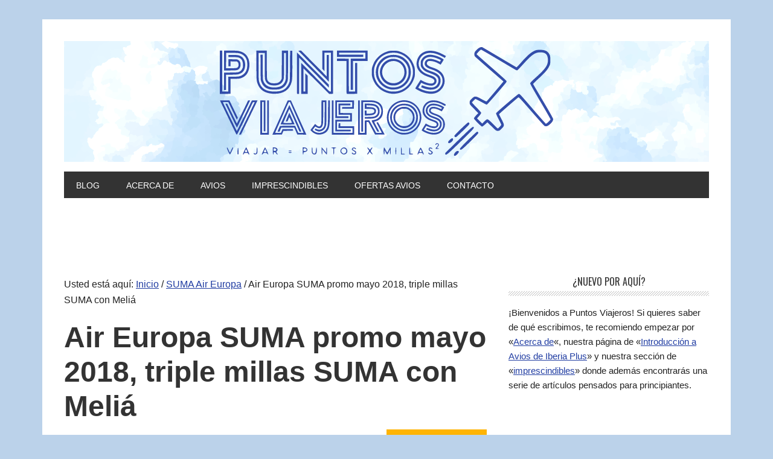

--- FILE ---
content_type: text/html; charset=UTF-8
request_url: https://puntosviajeros.com/2018/05/air-europa-suma-promo-mayo-2018-triple-millas-suma-melia/
body_size: 18100
content:
<!DOCTYPE html>
<html lang="es">
<head >
<meta charset="UTF-8" />
<meta name="viewport" content="width=device-width, initial-scale=1" />
<meta name='robots' content='index, follow, max-image-preview:large, max-snippet:-1, max-video-preview:-1' />

	<!-- This site is optimized with the Yoast SEO plugin v22.7 - https://yoast.com/wordpress/plugins/seo/ -->
	<title>Air Europa SUMA promo mayo 2018, triple millas SUMA con Meliá - Puntos Viajeros</title>
	<link rel="canonical" href="https://puntosviajeros.com/2018/05/air-europa-suma-promo-mayo-2018-triple-millas-suma-melia/" />
	<meta property="og:locale" content="es_ES" />
	<meta property="og:type" content="article" />
	<meta property="og:title" content="Air Europa SUMA promo mayo 2018, triple millas SUMA con Meliá - Puntos Viajeros" />
	<meta property="og:description" content="Promociones Air Europa Suma mayo Air Europa regresa con su promoción mensual del 25% descuento en millas SUMA en una serie de rutas de Air Europa. Este tipo de promociones es el aspecto más interesante del hobby de puntos y millas, ya que nos permite exprimir el valor de cada milla SUMA. Los destinos más [&hellip;]" />
	<meta property="og:url" content="https://puntosviajeros.com/2018/05/air-europa-suma-promo-mayo-2018-triple-millas-suma-melia/" />
	<meta property="og:site_name" content="Puntos Viajeros" />
	<meta property="article:publisher" content="http://facebook.com/puntosviajeros" />
	<meta property="article:published_time" content="2018-05-07T05:00:51+00:00" />
	<meta property="article:modified_time" content="2018-06-03T19:34:57+00:00" />
	<meta property="og:image" content="https://puntosviajeros.com/wp-content/uploads/2018/05/air-europa-suma-mayo-2018.png" />
	<meta name="author" content="Tobs" />
	<meta name="twitter:card" content="summary_large_image" />
	<meta name="twitter:creator" content="@PuntosViajeros" />
	<meta name="twitter:site" content="@PuntosViajeros" />
	<meta name="twitter:label1" content="Escrito por" />
	<meta name="twitter:data1" content="Tobs" />
	<meta name="twitter:label2" content="Tiempo de lectura" />
	<meta name="twitter:data2" content="3 minutos" />
	<script type="application/ld+json" class="yoast-schema-graph">{"@context":"https://schema.org","@graph":[{"@type":"Article","@id":"https://puntosviajeros.com/2018/05/air-europa-suma-promo-mayo-2018-triple-millas-suma-melia/#article","isPartOf":{"@id":"https://puntosviajeros.com/2018/05/air-europa-suma-promo-mayo-2018-triple-millas-suma-melia/"},"author":{"name":"Tobs","@id":"https://puntosviajeros.com/#/schema/person/c3d59c9507ab11d3a2d697c9bd9760aa"},"headline":"Air Europa SUMA promo mayo 2018, triple millas SUMA con Meliá","datePublished":"2018-05-07T05:00:51+00:00","dateModified":"2018-06-03T19:34:57+00:00","mainEntityOfPage":{"@id":"https://puntosviajeros.com/2018/05/air-europa-suma-promo-mayo-2018-triple-millas-suma-melia/"},"wordCount":670,"commentCount":0,"publisher":{"@id":"https://puntosviajeros.com/#organization"},"image":{"@id":"https://puntosviajeros.com/2018/05/air-europa-suma-promo-mayo-2018-triple-millas-suma-melia/#primaryimage"},"thumbnailUrl":"https://puntosviajeros.com/wp-content/uploads/2018/05/air-europa-suma-mayo-2018.png","articleSection":["SUMA Air Europa"],"inLanguage":"es","potentialAction":[{"@type":"CommentAction","name":"Comment","target":["https://puntosviajeros.com/2018/05/air-europa-suma-promo-mayo-2018-triple-millas-suma-melia/#respond"]}]},{"@type":"WebPage","@id":"https://puntosviajeros.com/2018/05/air-europa-suma-promo-mayo-2018-triple-millas-suma-melia/","url":"https://puntosviajeros.com/2018/05/air-europa-suma-promo-mayo-2018-triple-millas-suma-melia/","name":"Air Europa SUMA promo mayo 2018, triple millas SUMA con Meliá - Puntos Viajeros","isPartOf":{"@id":"https://puntosviajeros.com/#website"},"primaryImageOfPage":{"@id":"https://puntosviajeros.com/2018/05/air-europa-suma-promo-mayo-2018-triple-millas-suma-melia/#primaryimage"},"image":{"@id":"https://puntosviajeros.com/2018/05/air-europa-suma-promo-mayo-2018-triple-millas-suma-melia/#primaryimage"},"thumbnailUrl":"https://puntosviajeros.com/wp-content/uploads/2018/05/air-europa-suma-mayo-2018.png","datePublished":"2018-05-07T05:00:51+00:00","dateModified":"2018-06-03T19:34:57+00:00","breadcrumb":{"@id":"https://puntosviajeros.com/2018/05/air-europa-suma-promo-mayo-2018-triple-millas-suma-melia/#breadcrumb"},"inLanguage":"es","potentialAction":[{"@type":"ReadAction","target":["https://puntosviajeros.com/2018/05/air-europa-suma-promo-mayo-2018-triple-millas-suma-melia/"]}]},{"@type":"ImageObject","inLanguage":"es","@id":"https://puntosviajeros.com/2018/05/air-europa-suma-promo-mayo-2018-triple-millas-suma-melia/#primaryimage","url":"https://puntosviajeros.com/wp-content/uploads/2018/05/air-europa-suma-mayo-2018.png","contentUrl":"https://puntosviajeros.com/wp-content/uploads/2018/05/air-europa-suma-mayo-2018.png","width":600,"height":342},{"@type":"BreadcrumbList","@id":"https://puntosviajeros.com/2018/05/air-europa-suma-promo-mayo-2018-triple-millas-suma-melia/#breadcrumb","itemListElement":[{"@type":"ListItem","position":1,"name":"Portada","item":"https://puntosviajeros.com/"},{"@type":"ListItem","position":2,"name":"Air Europa SUMA promo mayo 2018, triple millas SUMA con Meliá"}]},{"@type":"WebSite","@id":"https://puntosviajeros.com/#website","url":"https://puntosviajeros.com/","name":"Puntos Viajeros","description":"Consejos y trucos para maximizar tus puntos Avios de Iberia Plus, Vueling Club y British Airways, SUMA de Air Europa, y de otros programas de fidelización de aerolíneas y hoteles","publisher":{"@id":"https://puntosviajeros.com/#organization"},"potentialAction":[{"@type":"SearchAction","target":{"@type":"EntryPoint","urlTemplate":"https://puntosviajeros.com/?s={search_term_string}"},"query-input":"required name=search_term_string"}],"inLanguage":"es"},{"@type":"Organization","@id":"https://puntosviajeros.com/#organization","name":"Puntos Viajeros","url":"https://puntosviajeros.com/","logo":{"@type":"ImageObject","inLanguage":"es","@id":"https://puntosviajeros.com/#/schema/logo/image/","url":"https://puntosviajeros.com/wp-content/uploads/2022/01/logo-puntos-viajeros.png","contentUrl":"https://puntosviajeros.com/wp-content/uploads/2022/01/logo-puntos-viajeros.png","width":1000,"height":1000,"caption":"Puntos Viajeros"},"image":{"@id":"https://puntosviajeros.com/#/schema/logo/image/"},"sameAs":["http://facebook.com/puntosviajeros","https://x.com/PuntosViajeros"]},{"@type":"Person","@id":"https://puntosviajeros.com/#/schema/person/c3d59c9507ab11d3a2d697c9bd9760aa","name":"Tobs","image":{"@type":"ImageObject","inLanguage":"es","@id":"https://puntosviajeros.com/#/schema/person/image/","url":"https://secure.gravatar.com/avatar/6467979127c3365a89b64b3e729090e1?s=96&d=mm&r=g","contentUrl":"https://secure.gravatar.com/avatar/6467979127c3365a89b64b3e729090e1?s=96&d=mm&r=g","caption":"Tobs"}}]}</script>
	<!-- / Yoast SEO plugin. -->


<link rel='dns-prefetch' href='//fonts.googleapis.com' />
<link rel="alternate" type="application/rss+xml" title="Puntos Viajeros &raquo; Feed" href="https://puntosviajeros.com/feed/" />
<link rel="alternate" type="application/rss+xml" title="Puntos Viajeros &raquo; Feed de los comentarios" href="https://puntosviajeros.com/comments/feed/" />
<link rel="alternate" type="application/rss+xml" title="Puntos Viajeros &raquo; Comentario Air Europa SUMA promo mayo 2018, triple millas SUMA con Meliá del feed" href="https://puntosviajeros.com/2018/05/air-europa-suma-promo-mayo-2018-triple-millas-suma-melia/feed/" />
		<!-- This site uses the Google Analytics by MonsterInsights plugin v8.23.1 - Using Analytics tracking - https://www.monsterinsights.com/ -->
		<!-- Nota: MonsterInsights no está actualmente configurado en este sitio. El dueño del sitio necesita identificarse usando su cuenta de Google Analytics en el panel de ajustes de MonsterInsights. -->
					<!-- No tracking code set -->
				<!-- / Google Analytics by MonsterInsights -->
		<script type="text/javascript">
/* <![CDATA[ */
window._wpemojiSettings = {"baseUrl":"https:\/\/s.w.org\/images\/core\/emoji\/14.0.0\/72x72\/","ext":".png","svgUrl":"https:\/\/s.w.org\/images\/core\/emoji\/14.0.0\/svg\/","svgExt":".svg","source":{"concatemoji":"https:\/\/puntosviajeros.com\/wp-includes\/js\/wp-emoji-release.min.js?ver=ae4d97d1c05fa52a4b7763b4bd8877aa"}};
/*! This file is auto-generated */
!function(i,n){var o,s,e;function c(e){try{var t={supportTests:e,timestamp:(new Date).valueOf()};sessionStorage.setItem(o,JSON.stringify(t))}catch(e){}}function p(e,t,n){e.clearRect(0,0,e.canvas.width,e.canvas.height),e.fillText(t,0,0);var t=new Uint32Array(e.getImageData(0,0,e.canvas.width,e.canvas.height).data),r=(e.clearRect(0,0,e.canvas.width,e.canvas.height),e.fillText(n,0,0),new Uint32Array(e.getImageData(0,0,e.canvas.width,e.canvas.height).data));return t.every(function(e,t){return e===r[t]})}function u(e,t,n){switch(t){case"flag":return n(e,"\ud83c\udff3\ufe0f\u200d\u26a7\ufe0f","\ud83c\udff3\ufe0f\u200b\u26a7\ufe0f")?!1:!n(e,"\ud83c\uddfa\ud83c\uddf3","\ud83c\uddfa\u200b\ud83c\uddf3")&&!n(e,"\ud83c\udff4\udb40\udc67\udb40\udc62\udb40\udc65\udb40\udc6e\udb40\udc67\udb40\udc7f","\ud83c\udff4\u200b\udb40\udc67\u200b\udb40\udc62\u200b\udb40\udc65\u200b\udb40\udc6e\u200b\udb40\udc67\u200b\udb40\udc7f");case"emoji":return!n(e,"\ud83e\udef1\ud83c\udffb\u200d\ud83e\udef2\ud83c\udfff","\ud83e\udef1\ud83c\udffb\u200b\ud83e\udef2\ud83c\udfff")}return!1}function f(e,t,n){var r="undefined"!=typeof WorkerGlobalScope&&self instanceof WorkerGlobalScope?new OffscreenCanvas(300,150):i.createElement("canvas"),a=r.getContext("2d",{willReadFrequently:!0}),o=(a.textBaseline="top",a.font="600 32px Arial",{});return e.forEach(function(e){o[e]=t(a,e,n)}),o}function t(e){var t=i.createElement("script");t.src=e,t.defer=!0,i.head.appendChild(t)}"undefined"!=typeof Promise&&(o="wpEmojiSettingsSupports",s=["flag","emoji"],n.supports={everything:!0,everythingExceptFlag:!0},e=new Promise(function(e){i.addEventListener("DOMContentLoaded",e,{once:!0})}),new Promise(function(t){var n=function(){try{var e=JSON.parse(sessionStorage.getItem(o));if("object"==typeof e&&"number"==typeof e.timestamp&&(new Date).valueOf()<e.timestamp+604800&&"object"==typeof e.supportTests)return e.supportTests}catch(e){}return null}();if(!n){if("undefined"!=typeof Worker&&"undefined"!=typeof OffscreenCanvas&&"undefined"!=typeof URL&&URL.createObjectURL&&"undefined"!=typeof Blob)try{var e="postMessage("+f.toString()+"("+[JSON.stringify(s),u.toString(),p.toString()].join(",")+"));",r=new Blob([e],{type:"text/javascript"}),a=new Worker(URL.createObjectURL(r),{name:"wpTestEmojiSupports"});return void(a.onmessage=function(e){c(n=e.data),a.terminate(),t(n)})}catch(e){}c(n=f(s,u,p))}t(n)}).then(function(e){for(var t in e)n.supports[t]=e[t],n.supports.everything=n.supports.everything&&n.supports[t],"flag"!==t&&(n.supports.everythingExceptFlag=n.supports.everythingExceptFlag&&n.supports[t]);n.supports.everythingExceptFlag=n.supports.everythingExceptFlag&&!n.supports.flag,n.DOMReady=!1,n.readyCallback=function(){n.DOMReady=!0}}).then(function(){return e}).then(function(){var e;n.supports.everything||(n.readyCallback(),(e=n.source||{}).concatemoji?t(e.concatemoji):e.wpemoji&&e.twemoji&&(t(e.twemoji),t(e.wpemoji)))}))}((window,document),window._wpemojiSettings);
/* ]]> */
</script>
<link rel="stylesheet" href="https://puntosviajeros.com/wp-content/cache/minify/0dfe4.css" media="all" />



<style id='wp-emoji-styles-inline-css' type='text/css'>

	img.wp-smiley, img.emoji {
		display: inline !important;
		border: none !important;
		box-shadow: none !important;
		height: 1em !important;
		width: 1em !important;
		margin: 0 0.07em !important;
		vertical-align: -0.1em !important;
		background: none !important;
		padding: 0 !important;
	}
</style>
<link rel="stylesheet" href="https://puntosviajeros.com/wp-content/cache/minify/a5ff7.css" media="all" />

<style id='classic-theme-styles-inline-css' type='text/css'>
/*! This file is auto-generated */
.wp-block-button__link{color:#fff;background-color:#32373c;border-radius:9999px;box-shadow:none;text-decoration:none;padding:calc(.667em + 2px) calc(1.333em + 2px);font-size:1.125em}.wp-block-file__button{background:#32373c;color:#fff;text-decoration:none}
</style>
<style id='global-styles-inline-css' type='text/css'>
body{--wp--preset--color--black: #000000;--wp--preset--color--cyan-bluish-gray: #abb8c3;--wp--preset--color--white: #ffffff;--wp--preset--color--pale-pink: #f78da7;--wp--preset--color--vivid-red: #cf2e2e;--wp--preset--color--luminous-vivid-orange: #ff6900;--wp--preset--color--luminous-vivid-amber: #fcb900;--wp--preset--color--light-green-cyan: #7bdcb5;--wp--preset--color--vivid-green-cyan: #00d084;--wp--preset--color--pale-cyan-blue: #8ed1fc;--wp--preset--color--vivid-cyan-blue: #0693e3;--wp--preset--color--vivid-purple: #9b51e0;--wp--preset--gradient--vivid-cyan-blue-to-vivid-purple: linear-gradient(135deg,rgba(6,147,227,1) 0%,rgb(155,81,224) 100%);--wp--preset--gradient--light-green-cyan-to-vivid-green-cyan: linear-gradient(135deg,rgb(122,220,180) 0%,rgb(0,208,130) 100%);--wp--preset--gradient--luminous-vivid-amber-to-luminous-vivid-orange: linear-gradient(135deg,rgba(252,185,0,1) 0%,rgba(255,105,0,1) 100%);--wp--preset--gradient--luminous-vivid-orange-to-vivid-red: linear-gradient(135deg,rgba(255,105,0,1) 0%,rgb(207,46,46) 100%);--wp--preset--gradient--very-light-gray-to-cyan-bluish-gray: linear-gradient(135deg,rgb(238,238,238) 0%,rgb(169,184,195) 100%);--wp--preset--gradient--cool-to-warm-spectrum: linear-gradient(135deg,rgb(74,234,220) 0%,rgb(151,120,209) 20%,rgb(207,42,186) 40%,rgb(238,44,130) 60%,rgb(251,105,98) 80%,rgb(254,248,76) 100%);--wp--preset--gradient--blush-light-purple: linear-gradient(135deg,rgb(255,206,236) 0%,rgb(152,150,240) 100%);--wp--preset--gradient--blush-bordeaux: linear-gradient(135deg,rgb(254,205,165) 0%,rgb(254,45,45) 50%,rgb(107,0,62) 100%);--wp--preset--gradient--luminous-dusk: linear-gradient(135deg,rgb(255,203,112) 0%,rgb(199,81,192) 50%,rgb(65,88,208) 100%);--wp--preset--gradient--pale-ocean: linear-gradient(135deg,rgb(255,245,203) 0%,rgb(182,227,212) 50%,rgb(51,167,181) 100%);--wp--preset--gradient--electric-grass: linear-gradient(135deg,rgb(202,248,128) 0%,rgb(113,206,126) 100%);--wp--preset--gradient--midnight: linear-gradient(135deg,rgb(2,3,129) 0%,rgb(40,116,252) 100%);--wp--preset--font-size--small: 13px;--wp--preset--font-size--medium: 20px;--wp--preset--font-size--large: 36px;--wp--preset--font-size--x-large: 42px;--wp--preset--spacing--20: 0.44rem;--wp--preset--spacing--30: 0.67rem;--wp--preset--spacing--40: 1rem;--wp--preset--spacing--50: 1.5rem;--wp--preset--spacing--60: 2.25rem;--wp--preset--spacing--70: 3.38rem;--wp--preset--spacing--80: 5.06rem;--wp--preset--shadow--natural: 6px 6px 9px rgba(0, 0, 0, 0.2);--wp--preset--shadow--deep: 12px 12px 50px rgba(0, 0, 0, 0.4);--wp--preset--shadow--sharp: 6px 6px 0px rgba(0, 0, 0, 0.2);--wp--preset--shadow--outlined: 6px 6px 0px -3px rgba(255, 255, 255, 1), 6px 6px rgba(0, 0, 0, 1);--wp--preset--shadow--crisp: 6px 6px 0px rgba(0, 0, 0, 1);}:where(.is-layout-flex){gap: 0.5em;}:where(.is-layout-grid){gap: 0.5em;}body .is-layout-flow > .alignleft{float: left;margin-inline-start: 0;margin-inline-end: 2em;}body .is-layout-flow > .alignright{float: right;margin-inline-start: 2em;margin-inline-end: 0;}body .is-layout-flow > .aligncenter{margin-left: auto !important;margin-right: auto !important;}body .is-layout-constrained > .alignleft{float: left;margin-inline-start: 0;margin-inline-end: 2em;}body .is-layout-constrained > .alignright{float: right;margin-inline-start: 2em;margin-inline-end: 0;}body .is-layout-constrained > .aligncenter{margin-left: auto !important;margin-right: auto !important;}body .is-layout-constrained > :where(:not(.alignleft):not(.alignright):not(.alignfull)){max-width: var(--wp--style--global--content-size);margin-left: auto !important;margin-right: auto !important;}body .is-layout-constrained > .alignwide{max-width: var(--wp--style--global--wide-size);}body .is-layout-flex{display: flex;}body .is-layout-flex{flex-wrap: wrap;align-items: center;}body .is-layout-flex > *{margin: 0;}body .is-layout-grid{display: grid;}body .is-layout-grid > *{margin: 0;}:where(.wp-block-columns.is-layout-flex){gap: 2em;}:where(.wp-block-columns.is-layout-grid){gap: 2em;}:where(.wp-block-post-template.is-layout-flex){gap: 1.25em;}:where(.wp-block-post-template.is-layout-grid){gap: 1.25em;}.has-black-color{color: var(--wp--preset--color--black) !important;}.has-cyan-bluish-gray-color{color: var(--wp--preset--color--cyan-bluish-gray) !important;}.has-white-color{color: var(--wp--preset--color--white) !important;}.has-pale-pink-color{color: var(--wp--preset--color--pale-pink) !important;}.has-vivid-red-color{color: var(--wp--preset--color--vivid-red) !important;}.has-luminous-vivid-orange-color{color: var(--wp--preset--color--luminous-vivid-orange) !important;}.has-luminous-vivid-amber-color{color: var(--wp--preset--color--luminous-vivid-amber) !important;}.has-light-green-cyan-color{color: var(--wp--preset--color--light-green-cyan) !important;}.has-vivid-green-cyan-color{color: var(--wp--preset--color--vivid-green-cyan) !important;}.has-pale-cyan-blue-color{color: var(--wp--preset--color--pale-cyan-blue) !important;}.has-vivid-cyan-blue-color{color: var(--wp--preset--color--vivid-cyan-blue) !important;}.has-vivid-purple-color{color: var(--wp--preset--color--vivid-purple) !important;}.has-black-background-color{background-color: var(--wp--preset--color--black) !important;}.has-cyan-bluish-gray-background-color{background-color: var(--wp--preset--color--cyan-bluish-gray) !important;}.has-white-background-color{background-color: var(--wp--preset--color--white) !important;}.has-pale-pink-background-color{background-color: var(--wp--preset--color--pale-pink) !important;}.has-vivid-red-background-color{background-color: var(--wp--preset--color--vivid-red) !important;}.has-luminous-vivid-orange-background-color{background-color: var(--wp--preset--color--luminous-vivid-orange) !important;}.has-luminous-vivid-amber-background-color{background-color: var(--wp--preset--color--luminous-vivid-amber) !important;}.has-light-green-cyan-background-color{background-color: var(--wp--preset--color--light-green-cyan) !important;}.has-vivid-green-cyan-background-color{background-color: var(--wp--preset--color--vivid-green-cyan) !important;}.has-pale-cyan-blue-background-color{background-color: var(--wp--preset--color--pale-cyan-blue) !important;}.has-vivid-cyan-blue-background-color{background-color: var(--wp--preset--color--vivid-cyan-blue) !important;}.has-vivid-purple-background-color{background-color: var(--wp--preset--color--vivid-purple) !important;}.has-black-border-color{border-color: var(--wp--preset--color--black) !important;}.has-cyan-bluish-gray-border-color{border-color: var(--wp--preset--color--cyan-bluish-gray) !important;}.has-white-border-color{border-color: var(--wp--preset--color--white) !important;}.has-pale-pink-border-color{border-color: var(--wp--preset--color--pale-pink) !important;}.has-vivid-red-border-color{border-color: var(--wp--preset--color--vivid-red) !important;}.has-luminous-vivid-orange-border-color{border-color: var(--wp--preset--color--luminous-vivid-orange) !important;}.has-luminous-vivid-amber-border-color{border-color: var(--wp--preset--color--luminous-vivid-amber) !important;}.has-light-green-cyan-border-color{border-color: var(--wp--preset--color--light-green-cyan) !important;}.has-vivid-green-cyan-border-color{border-color: var(--wp--preset--color--vivid-green-cyan) !important;}.has-pale-cyan-blue-border-color{border-color: var(--wp--preset--color--pale-cyan-blue) !important;}.has-vivid-cyan-blue-border-color{border-color: var(--wp--preset--color--vivid-cyan-blue) !important;}.has-vivid-purple-border-color{border-color: var(--wp--preset--color--vivid-purple) !important;}.has-vivid-cyan-blue-to-vivid-purple-gradient-background{background: var(--wp--preset--gradient--vivid-cyan-blue-to-vivid-purple) !important;}.has-light-green-cyan-to-vivid-green-cyan-gradient-background{background: var(--wp--preset--gradient--light-green-cyan-to-vivid-green-cyan) !important;}.has-luminous-vivid-amber-to-luminous-vivid-orange-gradient-background{background: var(--wp--preset--gradient--luminous-vivid-amber-to-luminous-vivid-orange) !important;}.has-luminous-vivid-orange-to-vivid-red-gradient-background{background: var(--wp--preset--gradient--luminous-vivid-orange-to-vivid-red) !important;}.has-very-light-gray-to-cyan-bluish-gray-gradient-background{background: var(--wp--preset--gradient--very-light-gray-to-cyan-bluish-gray) !important;}.has-cool-to-warm-spectrum-gradient-background{background: var(--wp--preset--gradient--cool-to-warm-spectrum) !important;}.has-blush-light-purple-gradient-background{background: var(--wp--preset--gradient--blush-light-purple) !important;}.has-blush-bordeaux-gradient-background{background: var(--wp--preset--gradient--blush-bordeaux) !important;}.has-luminous-dusk-gradient-background{background: var(--wp--preset--gradient--luminous-dusk) !important;}.has-pale-ocean-gradient-background{background: var(--wp--preset--gradient--pale-ocean) !important;}.has-electric-grass-gradient-background{background: var(--wp--preset--gradient--electric-grass) !important;}.has-midnight-gradient-background{background: var(--wp--preset--gradient--midnight) !important;}.has-small-font-size{font-size: var(--wp--preset--font-size--small) !important;}.has-medium-font-size{font-size: var(--wp--preset--font-size--medium) !important;}.has-large-font-size{font-size: var(--wp--preset--font-size--large) !important;}.has-x-large-font-size{font-size: var(--wp--preset--font-size--x-large) !important;}
.wp-block-navigation a:where(:not(.wp-element-button)){color: inherit;}
:where(.wp-block-post-template.is-layout-flex){gap: 1.25em;}:where(.wp-block-post-template.is-layout-grid){gap: 1.25em;}
:where(.wp-block-columns.is-layout-flex){gap: 2em;}:where(.wp-block-columns.is-layout-grid){gap: 2em;}
.wp-block-pullquote{font-size: 1.5em;line-height: 1.6;}
</style>
<link rel="stylesheet" href="https://puntosviajeros.com/wp-content/cache/minify/877fd.css" media="all" />


<link rel='stylesheet' id='google-font-css' href='//fonts.googleapis.com/css?family=Oswald%3A400&#038;ver=2.0.1' type='text/css' media='all' />
<script  src="https://puntosviajeros.com/wp-content/cache/minify/74ab6.js"></script>





<link rel="https://api.w.org/" href="https://puntosviajeros.com/wp-json/" /><link rel="alternate" type="application/json" href="https://puntosviajeros.com/wp-json/wp/v2/posts/5053" /><link rel="EditURI" type="application/rsd+xml" title="RSD" href="https://puntosviajeros.com/xmlrpc.php?rsd" />

<link rel='shortlink' href='https://puntosviajeros.com/?p=5053' />
<link rel="alternate" type="application/json+oembed" href="https://puntosviajeros.com/wp-json/oembed/1.0/embed?url=https%3A%2F%2Fpuntosviajeros.com%2F2018%2F05%2Fair-europa-suma-promo-mayo-2018-triple-millas-suma-melia%2F" />
<link rel="alternate" type="text/xml+oembed" href="https://puntosviajeros.com/wp-json/oembed/1.0/embed?url=https%3A%2F%2Fpuntosviajeros.com%2F2018%2F05%2Fair-europa-suma-promo-mayo-2018-triple-millas-suma-melia%2F&#038;format=xml" />
<script type="text/javascript">
(function(url){
	if(/(?:Chrome\/26\.0\.1410\.63 Safari\/537\.31|WordfenceTestMonBot)/.test(navigator.userAgent)){ return; }
	var addEvent = function(evt, handler) {
		if (window.addEventListener) {
			document.addEventListener(evt, handler, false);
		} else if (window.attachEvent) {
			document.attachEvent('on' + evt, handler);
		}
	};
	var removeEvent = function(evt, handler) {
		if (window.removeEventListener) {
			document.removeEventListener(evt, handler, false);
		} else if (window.detachEvent) {
			document.detachEvent('on' + evt, handler);
		}
	};
	var evts = 'contextmenu dblclick drag dragend dragenter dragleave dragover dragstart drop keydown keypress keyup mousedown mousemove mouseout mouseover mouseup mousewheel scroll'.split(' ');
	var logHuman = function() {
		if (window.wfLogHumanRan) { return; }
		window.wfLogHumanRan = true;
		var wfscr = document.createElement('script');
		wfscr.type = 'text/javascript';
		wfscr.async = true;
		wfscr.src = url + '&r=' + Math.random();
		(document.getElementsByTagName('head')[0]||document.getElementsByTagName('body')[0]).appendChild(wfscr);
		for (var i = 0; i < evts.length; i++) {
			removeEvent(evts[i], logHuman);
		}
	};
	for (var i = 0; i < evts.length; i++) {
		addEvent(evts[i], logHuman);
	}
})('//puntosviajeros.com/?wordfence_lh=1&hid=B7F7C8FC0F948EBA1AC0B8D87B097D11');
</script><script type="text/javascript" src="//puntosviajeros.com/?wordfence_syncAttackData=1766243005.2424" async></script><link rel="pingback" href="https://puntosviajeros.com/xmlrpc.php" />
<!-- TradeDoubler site verification 2828067 -->
<meta name="verification" content="8d384fb901d7a92047d9610d02e07666" />
<!-- TradeDoubler site verification 3094261 --><style type="text/css">.recentcomments a{display:inline !important;padding:0 !important;margin:0 !important;}</style><style>body { background-color: #bbd2ea; }</style>
<link rel="icon" href="https://puntosviajeros.com/wp-content/uploads/2016/02/cropped-PV-32x32.png" sizes="32x32" />
<link rel="icon" href="https://puntosviajeros.com/wp-content/uploads/2016/02/cropped-PV-192x192.png" sizes="192x192" />
<link rel="apple-touch-icon" href="https://puntosviajeros.com/wp-content/uploads/2016/02/cropped-PV-180x180.png" />
<meta name="msapplication-TileImage" content="https://puntosviajeros.com/wp-content/uploads/2016/02/cropped-PV-270x270.png" />
		<style type="text/css" id="wp-custom-css">
			/*
Puedes añadir tu propio CSS aquí.

Haz clic en el icono de ayuda de arriba para averiguar más.
*/		</style>
		</head>
<body class="post-template-default single single-post postid-5053 single-format-standard custom-background header-full-width content-sidebar genesis-breadcrumbs-visible genesis-footer-widgets-visible metro-pro-blue"><div class="site-container"><header class="site-header"><div class="wrap"><div class="title-area"><p class="site-title"><a href="https://puntosviajeros.com/"><img src="https://puntosviajeros.com/wp-content/themes/metro-pro/images/logo.svg" alt="Puntos Viajeros"/></a></p><p class="site-description">Consejos y trucos para maximizar tus puntos Avios de Iberia Plus, Vueling Club y British Airways, SUMA de Air Europa, y de otros programas de fidelización de aerolíneas y hoteles</p></div></div></header><nav class="nav-primary" aria-label="Principal"><div class="wrap"><ul id="menu-inicio" class="menu genesis-nav-menu menu-primary"><li id="menu-item-44" class="menu-item menu-item-type-custom menu-item-object-custom menu-item-home menu-item-44"><a href="https://puntosviajeros.com"><span >Blog</span></a></li>
<li id="menu-item-27" class="menu-item menu-item-type-post_type menu-item-object-page menu-item-27"><a href="https://puntosviajeros.com/acerca-de-este-blog/"><span >Acerca de</span></a></li>
<li id="menu-item-18" class="menu-item menu-item-type-post_type menu-item-object-page menu-item-18"><a href="https://puntosviajeros.com/2018/10/introduccion-iberia-plus-como-funciona-puntos-avios-como-obtenerlos-donde-utilizarlos/"><span >Avios</span></a></li>
<li id="menu-item-29" class="menu-item menu-item-type-post_type menu-item-object-page menu-item-29"><a href="https://puntosviajeros.com/imprescindibles/"><span >Imprescindibles</span></a></li>
<li id="menu-item-1839" class="menu-item menu-item-type-post_type menu-item-object-page menu-item-1839"><a href="https://puntosviajeros.com/?page_id=1783"><span >Ofertas Avios</span></a></li>
<li id="menu-item-28" class="menu-item menu-item-type-post_type menu-item-object-page menu-item-28"><a href="https://puntosviajeros.com/contacto-con-nosotros/"><span >Contacto</span></a></li>
</ul></div></nav><div class="site-inner"><div class="content-sidebar-wrap"><div id="topads widget-area"><section id="text-24" class="widget widget_text"><div class="widget-wrap">			<div class="textwidget">
<div class="code-block code-block-5" style="margin: -55px auto; text-align: center; clear: both;"><script async src="//pagead2.googlesyndication.com/pagead/js/adsbygoogle.js"></script><br />
<!-- banner site --><br />
<ins class="adsbygoogle" style="display: inline-block; width: 728px; height: 90px;" data-ad-client="ca-pub-7126594726108470" data-ad-slot="1402875658"></ins><br />
<script>
(adsbygoogle = window.adsbygoogle || []).push({});
</script><br />
</div>
</div>
		</div></section>
</aside><main class="content"><div class="breadcrumb">Usted está aquí: <span class="breadcrumb-link-wrap"><a class="breadcrumb-link" href="https://puntosviajeros.com/"><span class="breadcrumb-link-text-wrap">Inicio</span></a><meta ></span> <span aria-label="breadcrumb separator">/</span> <span class="breadcrumb-link-wrap"><a class="breadcrumb-link" href="https://puntosviajeros.com/category/suma-air-europa/"><span class="breadcrumb-link-text-wrap">SUMA Air Europa</span></a><meta ></span> <span aria-label="breadcrumb separator">/</span> Air Europa SUMA promo mayo 2018, triple millas SUMA con Meliá</div><article class="post-5053 post type-post status-publish format-standard category-suma-air-europa entry" aria-label="Air Europa SUMA promo mayo 2018, triple millas SUMA con Meliá"><header class="entry-header"><h1 class="entry-title">Air Europa SUMA promo mayo 2018, triple millas SUMA con Meliá</h1>
<p class="entry-meta"><time class="entry-time">7 mayo, 2018</time> por <span class="entry-author"><a href="https://puntosviajeros.com/author/admin/" class="entry-author-link" rel="author"><span class="entry-author-name">Tobs</span></a></span> <span class="entry-comments-link"><a href="https://puntosviajeros.com/2018/05/air-europa-suma-promo-mayo-2018-triple-millas-suma-melia/#respond">Deja un comentario</a></span> </p></header><div class="entry-content"><h2><span style="color: #213da2;"><strong>Promociones Air Europa Suma mayo</strong></span></h2>
<p><strong>Air Europa regresa con su promoción mensual del 25% descuento en millas SUMA en una serie de rutas de Air Europa</strong>. Este tipo de promociones es el aspecto más interesante del hobby de puntos y millas, ya que nos permite exprimir el valor de cada milla SUMA.</p>
<p><strong>Los destinos más interesantes son los de larga distancia: La Habana, Santo Domingo y Santa Cruz de la Sierra (Bolivia). </strong>Como sigue siendo la norma, desafortunadamente, todo en clase turista y nada es Business.</p>
<div id="attachment_5054" style="width: 610px" class="wp-caption aligncenter"><img decoding="async" aria-describedby="caption-attachment-5054" class="wp-image-5054 size-full" title="Promociones Air Europa Suma mayo 2018." src="https://puntosviajeros.com/wp-content/uploads/2018/05/air-europa-suma-mayo-2018.png" alt="Promociones Air Europa Suma mayo 2018." width="600" height="342" srcset="https://puntosviajeros.com/wp-content/uploads/2018/05/air-europa-suma-mayo-2018.png 600w, https://puntosviajeros.com/wp-content/uploads/2018/05/air-europa-suma-mayo-2018-300x171.png 300w, https://puntosviajeros.com/wp-content/uploads/2018/05/air-europa-suma-mayo-2018-332x190.png 332w" sizes="(max-width: 600px) 100vw, 600px" /><p id="caption-attachment-5054" class="wp-caption-text">Promociones Air Europa Suma mayo 2018.</p></div>
<p><em>Aprovecho para recordarte que Air Europa ha lanzado en las últimas semanas su buscador de vuelos con millas SUMA, <a href="https://puntosviajeros.com/2018/03/a350-iberia-londres-nueva-york-codigo-compartido-iberia-qatar-airways-reserva-vuelos-millas-suma-online/" target="_blank" rel="noopener">como comentamos en este artículo</a>. A la hora de realizar una búsqueda de vuelos normal, puedes seleccionar la casilla «<strong>Precio en millas SUMA</strong>«. Aparecerán los vuelos disponibles con millas SUMA. Yo todavía no he tenido suerte a la hora de reservar en la página web, ya que me aparece el error «Datos de los pasajeros no está disponible temporalmente». Sin embargo, ahora disponemos una sencilla forma de buscar disponibilidad. Luego, en función del éxito a la hora de reservar con millas SUMA, siempre tienes la opción de coger el teléfono y llamar.</em></p>
<div id="attachment_5055" style="width: 610px" class="wp-caption aligncenter"><img decoding="async" aria-describedby="caption-attachment-5055" class="wp-image-5055 size-full" title="Nuevo buscador vuelos Air Europa con millas Suma." src="https://puntosviajeros.com/wp-content/uploads/2018/05/air-europa-buscador.png" alt="Nuevo buscador vuelos Air Europa con millas Suma." width="600" height="310" srcset="https://puntosviajeros.com/wp-content/uploads/2018/05/air-europa-buscador.png 600w, https://puntosviajeros.com/wp-content/uploads/2018/05/air-europa-buscador-300x155.png 300w" sizes="(max-width: 600px) 100vw, 600px" /><p id="caption-attachment-5055" class="wp-caption-text">Nuevo buscador vuelos Air Europa con millas Suma.</p></div>
<h2><span style="color: #213da2;"><strong>25% de descuento en millas SUMA</strong></span></h2>
<p><strong>Air Europa SUMA ha comenzado mayo con su promoción de descuento en millas SUMA.</strong> Obtendrás un descuento del 25% en el número de millas necesarias para vuelos en clase económica.</p>
<p>Por<strong> 3.560 </strong>millas SUMA:</p>
<p style="padding-left: 30px;">A/desde <strong>Palma</strong> a <b>Madrid </b>y<b> Valencia</b>.</p>
<p>Por <strong>6.000 </strong>millas SUMA:</p>
<p style="padding-left: 30px;">A/desde <strong>Madrid </strong>a <strong>Frankfurt</strong> y<strong> París.</strong></p>
<p style="padding-left: 30px;">A/desde <strong>Málaga</strong> a <strong>Tenerife</strong>.</p>
<p>Por <strong>10.500 </strong>millas SUMA:</p>
<p style="padding-left: 30px;">A/desde <strong>Madrid </strong>a <strong>Tenerife</strong><b>.</b></p>
<p>Por <strong>11.250</strong> millas SUMA:</p>
<p style="padding-left: 30px;">A/desde <strong>Madrid </strong>a<strong> Tel Aviv</strong>.</p>
<p>Por <strong>19.125 </strong>millas SUMA:</p>
<p style="padding-left: 30px;">A/desde <strong>Madrid </strong>a <strong>La Habana </strong>y<strong> Santo Domingo</strong><strong>.</strong></p>
<p>Por 24.000 millas SUMA:</p>
<p style="padding-left: 30px;">A/desde <strong>Madrid </strong>a<strong> Santa Cruz de la Sierra.</strong></p>
<p><strong>Para vuelos comprados en mayo y volados durante:</strong></p>
<p><em>Mayo y junio de 2018: Valencia &#8211; Palma / Madrid &#8211; Palma / Madrid &#8211; Tenerife / Madrid &#8211; Tel Aviv / Madrid &#8211; Santo Domingo</em></p>
<p><em>Solo mayo de 2018: Madrid &#8211; Paris / Madrid &#8211; Santa Cruz de la Sierra</em></p>
<p><em>Solo junio de 2018: Madrid &#8211; Frankfurt / Madrid &#8211; La Habana</em></p>
<div id="attachment_4979" style="width: 610px" class="wp-caption aligncenter"><img loading="lazy" decoding="async" aria-describedby="caption-attachment-4979" class="wp-image-4979 size-full" title="Obtén el triple de millas SUMA en tus estancias Meliá." src="https://puntosviajeros.com/wp-content/uploads/2018/04/air-europa-suma-meliarewards.png" alt="Obtén el triple de millas SUMA en tus estancias Meliá." width="600" height="368" srcset="https://puntosviajeros.com/wp-content/uploads/2018/04/air-europa-suma-meliarewards.png 600w, https://puntosviajeros.com/wp-content/uploads/2018/04/air-europa-suma-meliarewards-300x184.png 300w" sizes="(max-width: 600px) 100vw, 600px" /><p id="caption-attachment-4979" class="wp-caption-text">Obtén el triple de millas SUMA en tus estancias Meliá.</p></div>
<h3><span style="color: #213da2;"><strong>Triple de millas SUMA con Meliá</strong></span></h3>
<p>Air Europa SUMA y Meliá Hotels International han llegado a un acuerdo de colaboración. A partir de ahora, <strong>podrás recibir millas SUMA en tus estancias en hoteles pertenecientes a la cadena Meliá.</strong></p>
<p><strong>Como bienvenida a este nuevo acuerdo, Meliá y Air Europa SUMA han lanzado una generosa promoción: recibirás el TRIPLE de millas SUMA hasta el 30 de junio de 2018.</strong></p>
<p>El periodo de<strong> reservas es hasta el 31 de mayo de 2018.</strong></p>
<p><em>Normalmente recibirás 3 millas SUMA por cada 1 EUR de gasto. <strong>Con esta promoción, recibirás 9 millas SUMA por cada 1 EUR.</strong> Si eres un socio Silver, Gold o Platinum de MeliáRewards, todavía recibirás más millas SUMA.</em></p>
<p><em><strong>Recuerda</strong> que para acumular millas SUMA en tus estancias en hoteles Meliá, es imprescindible ser socio de <strong>Meliá</strong>Rewards. Luego, en tu perfil deberás seleccionar «Air Europa SUMA» como partner preferente de <strong>Meliá</strong>Rewards. Tras tu estancia, automáticamente las millas serán depositadas en tu cuenta SUMA. No recibirás puntos <strong>Meliá</strong>Rewards.</em></p>
<p><span style="color: #213da2;"><strong>¿Aún no no eres miembro de SUMA Air Europa? </strong></span>Simplemente por registrarte recibirás <strong>787 millas SUMA gratis</strong> en tu cuenta, ya que coincide con la flota más moderna de Air Europa: el Boeing 787. Simplemente dándote de alta al programa podrás disfrutar de estas promociones<strong>. <a href="https://puntosviajeros.com/go/suma/" target="_blank" rel="noopener noreferrer">Aquí puedes encontrar la página principal de SUMA Air Europa.</a></strong></p>
<p>Si eres nuevo a Air Europa SUMA, recomiendo nuestro <strong>artículo introductorio: <a href="https://puntosviajeros.com/2018/03/air-europa-suma-air-europa-como-funciona-canjear-millas/" target="_blank" rel="noopener">Air Europa SUMA: al detalle.</a></strong></p>
<div class="share-after share-filled share-small" id="share-after-5053"><div class="googlePlus" id="googleplus-after-5053" data-url="https://puntosviajeros.com/2018/05/air-europa-suma-promo-mayo-2018-triple-millas-suma-melia/" data-urlalt="https://puntosviajeros.com/?p=5053" data-text="Air Europa SUMA promo mayo 2018, triple millas SUMA con Meliá" data-title="Comparte" data-reader="Compartir en Google Plus" data-count="%s veces compartido en Google Plus"></div><div class="facebook" id="facebook-after-5053" data-url="https://puntosviajeros.com/2018/05/air-europa-suma-promo-mayo-2018-triple-millas-suma-melia/" data-urlalt="https://puntosviajeros.com/?p=5053" data-text="Air Europa SUMA promo mayo 2018, triple millas SUMA con Meliá" data-title="Comparte" data-reader="Compartir en Facebook" data-count="%s veces compartido en Facebook"></div><div class="twitter" id="twitter-after-5053" data-url="https://puntosviajeros.com/2018/05/air-europa-suma-promo-mayo-2018-triple-millas-suma-melia/" data-urlalt="https://puntosviajeros.com/?p=5053" data-text="Air Europa SUMA promo mayo 2018, triple millas SUMA con Meliá" data-title="Comparte" data-reader="Share this" data-count="%s Shares"></div><div class="linkedin" id="linkedin-after-5053" data-url="https://puntosviajeros.com/2018/05/air-europa-suma-promo-mayo-2018-triple-millas-suma-melia/" data-urlalt="https://puntosviajeros.com/?p=5053" data-text="Air Europa SUMA promo mayo 2018, triple millas SUMA con Meliá" data-title="Comparte" data-reader="Compartir en Linkedin" data-count="%s veces compartido en Linkedin"></div><div class="stumbleupon" id="stumbleupon-after-5053" data-url="https://puntosviajeros.com/2018/05/air-europa-suma-promo-mayo-2018-triple-millas-suma-melia/" data-urlalt="https://puntosviajeros.com/?p=5053" data-text="Air Europa SUMA promo mayo 2018, triple millas SUMA con Meliá" data-title="Comparte" data-reader="Compartido en StumbleUpon" data-count="%s veces compartido en StumbleUpon"></div></div>
			<script type='text/javascript'>
				jQuery(document).ready(function($) {
					$('#googleplus-after-5053').sharrre({
										  share: {
										    googlePlus: true
										  },
										  urlCurl: 'https://puntosviajeros.com/wp-content/plugins/genesis-simple-share/assets/js/sharrre/sharrre.php',
										  enableHover: false,
										  enableTracking: true,
										  
										  buttons: {  },
										  click: function(api, options){
										    api.simulateClick();
										    api.openPopup('googlePlus');
										  }
										});
$('#facebook-after-5053').sharrre({
										  share: {
										    facebook: true
										  },
										  urlCurl: 'https://puntosviajeros.com/wp-content/plugins/genesis-simple-share/assets/js/sharrre/sharrre.php',
										  enableHover: false,
										  enableTracking: true,
										  disableCount: true,
										  buttons: {  },
										  click: function(api, options){
										    api.simulateClick();
										    api.openPopup('facebook');
										  }
										});
$('#twitter-after-5053').sharrre({
										  share: {
										    twitter: true
										  },
										  urlCurl: 'https://puntosviajeros.com/wp-content/plugins/genesis-simple-share/assets/js/sharrre/sharrre.php',
										  enableHover: false,
										  enableTracking: true,
										  
										  buttons: {  },
										  click: function(api, options){
										    api.simulateClick();
										    api.openPopup('twitter');
										  }
										});
$('#linkedin-after-5053').sharrre({
										  share: {
										    linkedin: true
										  },
										  urlCurl: 'https://puntosviajeros.com/wp-content/plugins/genesis-simple-share/assets/js/sharrre/sharrre.php',
										  enableHover: false,
										  enableTracking: true,
										  
										  buttons: {  },
										  click: function(api, options){
										    api.simulateClick();
										    api.openPopup('linkedin');
										  }
										});
$('#stumbleupon-after-5053').sharrre({
										  share: {
										    stumbleupon: true
										  },
										  urlCurl: 'https://puntosviajeros.com/wp-content/plugins/genesis-simple-share/assets/js/sharrre/sharrre.php',
										  enableHover: false,
										  enableTracking: true,
										  
										  buttons: {  },
										  click: function(api, options){
										    api.simulateClick();
										    api.openPopup('stumbleupon');
										  }
										});

				});
		</script><!--<rdf:RDF xmlns:rdf="http://www.w3.org/1999/02/22-rdf-syntax-ns#"
			xmlns:dc="http://purl.org/dc/elements/1.1/"
			xmlns:trackback="http://madskills.com/public/xml/rss/module/trackback/">
		<rdf:Description rdf:about="https://puntosviajeros.com/2018/05/air-europa-suma-promo-mayo-2018-triple-millas-suma-melia/"
    dc:identifier="https://puntosviajeros.com/2018/05/air-europa-suma-promo-mayo-2018-triple-millas-suma-melia/"
    dc:title="Air Europa SUMA promo mayo 2018, triple millas SUMA con Meliá"
    trackback:ping="https://puntosviajeros.com/2018/05/air-europa-suma-promo-mayo-2018-triple-millas-suma-melia/trackback/" />
</rdf:RDF>-->
</div><footer class="entry-footer"><p class="entry-meta"><span class="entry-categories">Publicado en: <a href="https://puntosviajeros.com/category/suma-air-europa/" rel="category tag">SUMA Air Europa</a></span> </p><div class="after-entry widget-area"><div class="wrap"><section id="text-25" class="widget widget_text"><div class="widget-wrap">			<div class="textwidget"><p><script async src="//pagead2.googlesyndication.com/pagead/js/adsbygoogle.js"></script><br />
<!-- Medium Square --><br />
<ins class="adsbygoogle" style="display: inline-block; width: 300px; height: 250px;" data-ad-client="ca-pub-7126594726108470" data-ad-slot="9501635967"></ins><br />
<script>
(adsbygoogle = window.adsbygoogle || []).push({});
</script></p>
</div>
		</div></section>
</div></div></footer></article>	<div id="respond" class="comment-respond">
		<h3 id="reply-title" class="comment-reply-title">Deja una respuesta <small><a rel="nofollow" id="cancel-comment-reply-link" href="/2018/05/air-europa-suma-promo-mayo-2018-triple-millas-suma-melia/#respond" style="display:none;">Cancelar la respuesta</a></small></h3><form action="https://puntosviajeros.com/wp-comments-post.php" method="post" id="commentform" class="comment-form" novalidate><p class="comment-notes"><span id="email-notes">Tu dirección de correo electrónico no será publicada.</span> <span class="required-field-message">Los campos obligatorios están marcados con <span class="required">*</span></span></p><p class="comment-form-comment"><label for="comment">Comentario <span class="required">*</span></label> <textarea id="comment" name="comment" cols="45" rows="8" maxlength="65525" required></textarea></p><p class="comment-form-author"><label for="author">Nombre <span class="required">*</span></label> <input id="author" name="author" type="text" value="" size="30" maxlength="245" autocomplete="name" required /></p>
<p class="comment-form-email"><label for="email">Correo electrónico <span class="required">*</span></label> <input id="email" name="email" type="email" value="" size="30" maxlength="100" aria-describedby="email-notes" autocomplete="email" required /></p>
<p class="comment-form-url"><label for="url">Web</label> <input id="url" name="url" type="url" value="" size="30" maxlength="200" autocomplete="url" /></p>
<p class="comment-form-cookies-consent"><input id="wp-comment-cookies-consent" name="wp-comment-cookies-consent" type="checkbox" value="yes" /> <label for="wp-comment-cookies-consent">Guarda mi nombre, correo electrónico y web en este navegador para la próxima vez que comente.</label></p>
<p class="form-submit"><input name="submit" type="submit" id="submit" class="submit" value="Publicar el comentario" /> <input type='hidden' name='comment_post_ID' value='5053' id='comment_post_ID' />
<input type='hidden' name='comment_parent' id='comment_parent' value='0' />
</p><p style="display: none;"><input type="hidden" id="akismet_comment_nonce" name="akismet_comment_nonce" value="9a768cec4b" /></p><p style="display: none !important;"><label>&#916;<textarea name="ak_hp_textarea" cols="45" rows="8" maxlength="100"></textarea></label><input type="hidden" id="ak_js_1" name="ak_js" value="80"/><script>document.getElementById( "ak_js_1" ).setAttribute( "value", ( new Date() ).getTime() );</script></p></form>	</div><!-- #respond -->
	</main><aside class="sidebar sidebar-primary widget-area" role="complementary" aria-label="Barra lateral principal"><section id="text-5" class="widget widget_text"><div class="widget-wrap"><h4 class="widget-title widgettitle">¿Nuevo por aquí?</h4>
			<div class="textwidget"><p>¡Bienvenidos a Puntos Viajeros! Si quieres saber de qué escribimos, te recomiendo empezar por «<a href="https://puntosviajeros.com/acerca-de">Acerca de</a>«, nuestra página de «<a href="https://puntosviajeros.com/puntos-avios">Introducción a Avios de Iberia Plus</a>» y nuestra sección de «<a href="https://puntosviajeros.com/imprescindibles">imprescindibles</a>» donde además encontrarás una serie de artículos pensados para principiantes.</p>
</div>
		</div></section>
<section id="text-28" class="widget widget_text"><div class="widget-wrap">			<div class="textwidget"><p><script async src="https://pagead2.googlesyndication.com/pagead/js/adsbygoogle.js"></script><br />
<!-- Medium Square --><br />
<ins class="adsbygoogle"
     style="display:inline-block;width:300px;height:250px"
     data-ad-client="ca-pub-7126594726108470"
     data-ad-slot="9501635967"></ins><br />
<script>
     (adsbygoogle = window.adsbygoogle || []).push({});
</script></p>
</div>
		</div></section>
<section id="text-37" class="widget widget_text"><div class="widget-wrap"><h4 class="widget-title widgettitle">¡Recibe cada artículo en tu bandeja de entrada!</h4>
			<div class="textwidget"><div class="emaillist" id="es_form_f1-n1"><form action="/2018/05/air-europa-suma-promo-mayo-2018-triple-millas-suma-melia/#es_form_f1-n1" method="post" class="es_subscription_form es_shortcode_form " id="es_subscription_form_6946babd48821" data-source="ig-es" data-form-id="1"><div class="es_caption">Recibe una notificación en tu bandeja de entrada cada vez que publicamos un nuevo artículo.</div><div class="es-field-wrap"><label>Email*<br /><input class="es_required_field es_txt_email ig_es_form_field_email" type="email" name="esfpx_email" value="" placeholder="" required="required" /></label></div><input type="hidden" name="esfpx_lists[]" value="2d4f911eb23d" /><input type="hidden" name="esfpx_form_id" value="1" /><input type="hidden" name="es" value="subscribe" />
			<input type="hidden" name="esfpx_es_form_identifier" value="f1-n1" />
			<input type="hidden" name="esfpx_es_email_page" value="5053" />
			<input type="hidden" name="esfpx_es_email_page_url" value="https://puntosviajeros.com/2018/05/air-europa-suma-promo-mayo-2018-triple-millas-suma-melia/" />
			<input type="hidden" name="esfpx_status" value="Unconfirmed" />
			<input type="hidden" name="esfpx_es-subscribe" id="es-subscribe-6946babd48821" value="c47897cf9e" />
			<label style="position:absolute;top:-99999px;left:-99999px;z-index:-99;" aria-hidden="true"><span hidden>Por favor, deja este campo vacío.</span><input type="email" name="esfpx_es_hp_email" class="es_required_field" tabindex="-1" autocomplete="-1" value="" /></label><label style="display: inline"><input type="checkbox" name="es_gdpr_consent" value="true" required="required" />&nbsp;Por favor acepta las condiciones asociadas al RGPD. Podrás encontrar la información de cómo gestionamos tu información en nuestra política de privacidad.</label><br /><input type="submit" name="submit" class="es_subscription_form_submit es_submit_button es_textbox_button" id="es_subscription_form_submit_6946babd48821" value="¡Suscríbeme!" /><span class="es_spinner_image" id="spinner-image"><img decoding="async" src="https://puntosviajeros.com/wp-content/plugins/email-subscribers/lite/public/images/spinner.gif" alt="Loading" /></span></form><span class="es_subscription_message " id="es_subscription_message_6946babd48821"></span></div>
</div>
		</div></section>
<section id="text-23" class="widget widget_text"><div class="widget-wrap"><h4 class="widget-title widgettitle">¿Tienes alguna duda?</h4>
			<div class="textwidget"><p>Si tienes alguna duda, consulta, sugerencia (o queja), por favor consúltame directamente a través de la página de <a href="https://puntosviajeros.com/contacto-con-nosotros/">Contacto</a>. ¡Estaré encantado de atenderte!</p>
</div>
		</div></section>
<section id="text-35" class="widget widget_text"><div class="widget-wrap">			<div class="textwidget"><p><script async src="https://pagead2.googlesyndication.com/pagead/js/adsbygoogle.js"></script><br />
<!-- Medium Square --><br />
<ins class="adsbygoogle" style="display: inline-block; width: 300px; height: 250px;" data-ad-client="ca-pub-7126594726108470" data-ad-slot="9501635967"></ins><br />
<script>
     (adsbygoogle = window.adsbygoogle || []).push({});
</script></p>
</div>
		</div></section>
<section id="search-4" class="widget widget_search"><div class="widget-wrap"><h4 class="widget-title widgettitle">¡Busca en Puntos Viajeros!</h4>
<form class="search-form" method="get" action="https://puntosviajeros.com/" role="search"><input class="search-form-input" type="search" name="s" id="searchform-1" placeholder="Buscar en esta web"><input class="search-form-submit" type="submit" value="Buscar"><meta content="https://puntosviajeros.com/?s={s}"></form></div></section>
<section id="recent-comments-3" class="widget widget_recent_comments"><div class="widget-wrap"><h4 class="widget-title widgettitle">Últimos comentarios</h4>
<ul id="recentcomments"><li class="recentcomments"><span class="comment-author-link">Roberto</span> en <a href="https://puntosviajeros.com/2023/01/premios-promo-flying-blue-enero-2023/comment-page-40/#comment-56032">Premios Promo Flying Blue enero 2023</a></li><li class="recentcomments"><span class="comment-author-link">David</span> en <a href="https://puntosviajeros.com/2023/01/premios-promo-flying-blue-enero-2023/comment-page-40/#comment-56030">Premios Promo Flying Blue enero 2023</a></li><li class="recentcomments"><span class="comment-author-link">Roberto</span> en <a href="https://puntosviajeros.com/2023/01/premios-promo-flying-blue-enero-2023/comment-page-39/#comment-56029">Premios Promo Flying Blue enero 2023</a></li><li class="recentcomments"><span class="comment-author-link">Roberto</span> en <a href="https://puntosviajeros.com/2023/01/premios-promo-flying-blue-enero-2023/comment-page-39/#comment-56027">Premios Promo Flying Blue enero 2023</a></li><li class="recentcomments"><span class="comment-author-link">Roberto</span> en <a href="https://puntosviajeros.com/2023/01/premios-promo-flying-blue-enero-2023/comment-page-39/#comment-56026">Premios Promo Flying Blue enero 2023</a></li><li class="recentcomments"><span class="comment-author-link">Roberto</span> en <a href="https://puntosviajeros.com/2023/01/premios-promo-flying-blue-enero-2023/comment-page-39/#comment-56024">Premios Promo Flying Blue enero 2023</a></li><li class="recentcomments"><span class="comment-author-link">Fernando</span> en <a href="https://puntosviajeros.com/2023/01/premios-promo-flying-blue-enero-2023/comment-page-39/#comment-56021">Premios Promo Flying Blue enero 2023</a></li><li class="recentcomments"><span class="comment-author-link">Patri</span> en <a href="https://puntosviajeros.com/2023/01/premios-promo-flying-blue-enero-2023/comment-page-39/#comment-56020">Premios Promo Flying Blue enero 2023</a></li><li class="recentcomments"><span class="comment-author-link">Alberto J.</span> en <a href="https://puntosviajeros.com/2023/01/premios-promo-flying-blue-enero-2023/comment-page-39/#comment-56019">Premios Promo Flying Blue enero 2023</a></li><li class="recentcomments"><span class="comment-author-link">Roberto</span> en <a href="https://puntosviajeros.com/2023/01/premios-promo-flying-blue-enero-2023/comment-page-39/#comment-56017">Premios Promo Flying Blue enero 2023</a></li></ul></div></section>
<section id="text-36" class="widget widget_text"><div class="widget-wrap">			<div class="textwidget"><p><script async src="https://pagead2.googlesyndication.com/pagead/js/adsbygoogle.js"></script><br />
<!-- Medium Square --><br />
<ins class="adsbygoogle" style="display: inline-block; width: 300px; height: 250px;" data-ad-client="ca-pub-7126594726108470" data-ad-slot="9501635967"></ins><br />
<script>
     (adsbygoogle = window.adsbygoogle || []).push({});
</script></p>
</div>
		</div></section>
<section id="text-26" class="widget widget_text"><div class="widget-wrap">			<div class="textwidget"><p align="center"><a href="https://puntosviajeros.com/go/accor/" target="_blank" rel="noopener"><img decoding="async" src="https://puntosviajeros.com/wp-content/uploads/2019/12/SP_300x250.jpg" /></a></p>
</div>
		</div></section>
<section id="text-6" class="widget widget_text"><div class="widget-wrap"><h4 class="widget-title widgettitle">¡Únete a nuestra newsletter semanal!</h4>
			<div class="textwidget"><!-- Begin MailChimp Signup Form -->
<link href="//cdn-images.mailchimp.com/embedcode/classic-10_7.css" rel="stylesheet" type="text/css">
<style type="text/css">
	#mc_embed_signup{background:#fff; clear:left; font:14px Helvetica,Arial,sans-serif; }
	/* Add your own MailChimp form style overrides in your site stylesheet or in this style block.
	   We recommend moving this block and the preceding CSS link to the HEAD of your HTML file. */
</style>
<div id="mc_embed_signup">
<form action="https://puntosviajeros.us12.list-manage.com/subscribe/post?u=a7c7257fdfffbfd313786e58a&amp;id=b6cb7a61ba" method="post" id="mc-embedded-subscribe-form" name="mc-embedded-subscribe-form" class="validate" target="_blank" novalidate>
    <div id="mc_embed_signup_scroll">
<div class="indicates-required"><span class="asterisk">*</span> obligatorio</div>
<div class="mc-field-group">
	<label for="mce-EMAIL">Dirección de correo electrónico  <span class="asterisk">*</span>
</label>
	<input type="email" value="" name="EMAIL" class="required email" id="mce-EMAIL">
</div>
<div class="mc-field-group">
	<label for="mce-FNAME">Nombre  <span class="asterisk">*</span>
</label>
	<input type="text" value="" name="FNAME" class="required" id="mce-FNAME">
</div>
	<div id="mce-responses" class="clear">
		<div class="response" id="mce-error-response" style="display:none"></div>
		<div class="response" id="mce-success-response" style="display:none"></div>
	</div>    <!-- real people should not fill this in and expect good things - do not remove this or risk form bot signups-->
    <div style="position: absolute; left: -5000px;" aria-hidden="true"><input type="text" name="b_a7c7257fdfffbfd313786e58a_b6cb7a61ba" tabindex="-1" value=""></div>
    <div class="clear"><input type="submit" value="suscríbeme" name="subscribe" id="mc-embedded-subscribe" class="button"></div>
    </div>
</form>
</div>

<!--End mc_embed_signup--></div>
		</div></section>
<section id="text-29" class="widget widget_text"><div class="widget-wrap">			<div class="textwidget"><p><script async src="https://pagead2.googlesyndication.com/pagead/js/adsbygoogle.js"></script><br />
<!-- Medium Square --><br />
<ins class="adsbygoogle" style="display: inline-block; width: 300px; height: 250px;" data-ad-client="ca-pub-7126594726108470" data-ad-slot="9501635967"></ins><br />
<script>
     (adsbygoogle = window.adsbygoogle || []).push({});
</script></p>
</div>
		</div></section>
<section id="text-22" class="widget widget_text"><div class="widget-wrap"><h4 class="widget-title widgettitle">Colabora con Puntos Viajeros</h4>
			<div class="textwidget"><p align="center"><a href="https://puntosviajeros.com/go/iberia/" target="_blank" rel="noopener"><img decoding="async" src="https://puntosviajeros.com/wp-content/uploads/2017/10/iberia.png" /></a></p>
<p align="center"><a href="https://puntosviajeros.com/go/accor/" target="_blank" rel="noopener"><img decoding="async" src="https://puntosviajeros.com/wp-content/uploads/2019/12/accor.png" /></a></p>
<p align="center"><a href="https://puntosviajeros.com/go/vy/" target="_blank" rel="noopener"><img decoding="async" src="https://puntosviajeros.com/wp-content/uploads/2017/10/vy.png" /></a></p>
<p align="center"><a href="https://puntosviajeros.com/go/ihg/" target="_blank" rel="noopener"><img decoding="async" src="https://puntosviajeros.com/wp-content/uploads/2021/02/ihg.png" /></a></p>
<p align="center"><a href="https://puntosviajeros.com/go/iberia-express/" target="_blank" rel="noopener"><img decoding="async" src="https://puntosviajeros.com/wp-content/uploads/2017/10/iberia-express.png" /></a></p>
<p align="center"><a href="https://puntosviajeros.com/go/amazon/" target="_blank" rel="noopener"><img decoding="async" src="https://puntosviajeros.com/wp-content/uploads/2019/01/amazon.png" /></a></p>
</div>
		</div></section>

		<section id="recent-posts-3" class="widget widget_recent_entries"><div class="widget-wrap">
		<h4 class="widget-title widgettitle">Últimos artículos</h4>

		<ul>
											<li>
					<a href="https://puntosviajeros.com/2023/01/premios-promo-flying-blue-enero-2023/">Premios Promo Flying Blue enero 2023</a>
									</li>
											<li>
					<a href="https://puntosviajeros.com/2023/01/promocion-puntos-dobles-invierno-hilton-honors-2023/">Puntos Dobles y Explore: promoción invierno-primavera Hilton Honors</a>
									</li>
											<li>
					<a href="https://puntosviajeros.com/2023/01/que-incluye-la-tarifa-basic-de-vueling-2/">¿Qué incluye la tarifa Basic de Vueling?</a>
									</li>
											<li>
					<a href="https://puntosviajeros.com/2023/01/tarifa-timeflex-de-vueling-2/">¿Qué es la tarifa TimeFlex de Vueling?</a>
									</li>
											<li>
					<a href="https://puntosviajeros.com/2023/01/que-es-la-tarifa-family-de-vueling-2/">¿Qué es la tarifa Family de Vueling?</a>
									</li>
					</ul>

		</div></section>
<section id="text-11" class="widget widget_text"><div class="widget-wrap">			<div class="textwidget"><a href="https://www.dpbolvw.net/click-8118150-12119662-1467878428000" target="_top" rel="noopener">
<img src="https://www.ftjcfx.com/image-8118150-12119662-1467878428000" width="300" height="250" alt="" border="0"/></a></div>
		</div></section>
<section id="text-30" class="widget widget_text"><div class="widget-wrap">			<div class="textwidget"><p><script async src="https://pagead2.googlesyndication.com/pagead/js/adsbygoogle.js"></script><br />
<!-- Medium Square --><br />
<ins class="adsbygoogle"
     style="display:inline-block;width:300px;height:250px"
     data-ad-client="ca-pub-7126594726108470"
     data-ad-slot="9501635967"></ins><br />
<script>
     (adsbygoogle = window.adsbygoogle || []).push({});
</script></p>
</div>
		</div></section>
<section id="text-9" class="widget widget_text"><div class="widget-wrap"><h4 class="widget-title widgettitle">¡Lo último de Puntos Viajeros en Facebook!</h4>
			<div class="textwidget"><div id="fb-root"></div>
<script>(function(d, s, id) {
  var js, fjs = d.getElementsByTagName(s)[0];
  if (d.getElementById(id)) return;
  js = d.createElement(s); js.id = id;
  js.src = "//connect.facebook.net/es_LA/sdk.js#xfbml=1&version=v2.6";
  fjs.parentNode.insertBefore(js, fjs);
}(document, 'script', 'facebook-jssdk'));</script>
<div class="fb-page" data-href="https://www.facebook.com/puntosviajeros" data-tabs="timeline" data-height="350" data-small-header="true" data-adapt-container-width="true" data-hide-cover="false" data-show-facepile="true"><div class="fb-xfbml-parse-ignore"><blockquote cite="https://www.facebook.com/puntosviajeros"><a href="https://www.facebook.com/puntosviajeros">Puntos Viajeros</a></blockquote></div></div></div>
		</div></section>
<section id="text-31" class="widget widget_text"><div class="widget-wrap">			<div class="textwidget"><p><script async src="https://pagead2.googlesyndication.com/pagead/js/adsbygoogle.js"></script><br />
<!-- Medium Square --><br />
<ins class="adsbygoogle"
     style="display:inline-block;width:300px;height:250px"
     data-ad-client="ca-pub-7126594726108470"
     data-ad-slot="9501635967"></ins><br />
<script>
     (adsbygoogle = window.adsbygoogle || []).push({});
</script></p>
</div>
		</div></section>
<section id="text-10" class="widget widget_text"><div class="widget-wrap"><h4 class="widget-title widgettitle">¡Sígueme en Twitter!</h4>
			<div class="textwidget"><a class="twitter-timeline" href="https://twitter.com/PuntosViajeros" data-widget-id="728978494114385920">Tweets por el @PuntosViajeros.</a>
<script>!function(d,s,id){var js,fjs=d.getElementsByTagName(s)[0],p=/^http:/.test(d.location)?'http':'https';if(!d.getElementById(id)){js=d.createElement(s);js.id=id;js.src=p+"://platform.twitter.com/widgets.js";fjs.parentNode.insertBefore(js,fjs);}}(document,"script","twitter-wjs");</script></div>
		</div></section>
<section id="categories-3" class="widget widget_categories"><div class="widget-wrap"><h4 class="widget-title widgettitle">Categorías</h4>
<form action="https://puntosviajeros.com" method="get"><label class="screen-reader-text" for="cat">Categorías</label><select  name='cat' id='cat' class='postform'>
	<option value='-1'>Elegir la categoría</option>
	<option class="level-0" value="56">10 preguntas frecuentes sobre Vueling</option>
	<option class="level-0" value="22">Aer Lingus y AerClub</option>
	<option class="level-0" value="45">Aerolíneas Argentinas y Aerolíneas Plus</option>
	<option class="level-0" value="37">Aeromexico</option>
	<option class="level-0" value="23">Air France KLM y Flying Blue</option>
	<option class="level-0" value="32">Alitalia</option>
	<option class="level-0" value="12">ALL &#8211; Accor Live Limitless</option>
	<option class="level-0" value="52">American Airlines</option>
	<option class="level-0" value="51">American Express</option>
	<option class="level-0" value="55">Amigos de Paradores</option>
	<option class="level-0" value="5">Avios</option>
	<option class="level-0" value="14">Avis</option>
	<option class="level-0" value="36">Binter Canarias</option>
	<option class="level-0" value="7">British Airways y BAEC</option>
	<option class="level-0" value="49">Choice Privileges</option>
	<option class="level-0" value="28">easyJet</option>
	<option class="level-0" value="50">Emirates</option>
	<option class="level-0" value="19">Etihad y Etihad Guest</option>
	<option class="level-0" value="54">Finnair y Finnair Plus</option>
	<option class="level-0" value="27">General</option>
	<option class="level-0" value="29">Hertz</option>
	<option class="level-0" value="8">Hilton Honors</option>
	<option class="level-0" value="24">Hyatt y Hyatt Gold Passport</option>
	<option class="level-0" value="6">Iberia e Iberia Plus</option>
	<option class="level-0" value="48">Iberia ICON</option>
	<option class="level-0" value="26">IHG One Rewards</option>
	<option class="level-0" value="53">JetBlue</option>
	<option class="level-0" value="39">LATAM</option>
	<option class="level-0" value="31">LEVEL</option>
	<option class="level-0" value="25">LIfeMiles y Avianca</option>
	<option class="level-0" value="20">Lufthansa y Miles&amp;More</option>
	<option class="level-0" value="4">Marriott Bonvoy</option>
	<option class="level-0" value="10">MeliáRewards</option>
	<option class="level-0" value="17">NH Hotels Group Rewards</option>
	<option class="level-0" value="18">Norwegian</option>
	<option class="level-0" value="42">oneworld</option>
	<option class="level-0" value="15">Qatar Airways y Privilege Club</option>
	<option class="level-0" value="44">Royal Air Maroc y Safar Flyer</option>
	<option class="level-0" value="33">Ryanair</option>
	<option class="level-0" value="1">Sin categoría</option>
	<option class="level-0" value="46">SkyTeam</option>
	<option class="level-0" value="47">Star Alliance</option>
	<option class="level-0" value="21">Starwood y SPG</option>
	<option class="level-0" value="9">SUMA Air Europa</option>
	<option class="level-0" value="41">TAP Air Portugal</option>
	<option class="level-0" value="16">Thai Airways y ROP</option>
	<option class="level-0" value="30">Turkish Airlines y Miels&amp;Smiles</option>
	<option class="level-0" value="40">United Airlines y United Mileage Plus</option>
	<option class="level-0" value="38">Volotea</option>
	<option class="level-0" value="34">Vueling Club</option>
	<option class="level-0" value="13">Vueling y Punto</option>
</select>
</form><script type="text/javascript">
/* <![CDATA[ */

(function() {
	var dropdown = document.getElementById( "cat" );
	function onCatChange() {
		if ( dropdown.options[ dropdown.selectedIndex ].value > 0 ) {
			dropdown.parentNode.submit();
		}
	}
	dropdown.onchange = onCatChange;
})();

/* ]]> */
</script>
</div></section>
<section id="text-32" class="widget widget_text"><div class="widget-wrap">			<div class="textwidget"><p><script async src="https://pagead2.googlesyndication.com/pagead/js/adsbygoogle.js"></script><br />
<!-- Medium Square --><br />
<ins class="adsbygoogle"
     style="display:inline-block;width:300px;height:250px"
     data-ad-client="ca-pub-7126594726108470"
     data-ad-slot="9501635967"></ins><br />
<script>
     (adsbygoogle = window.adsbygoogle || []).push({});
</script></p>
</div>
		</div></section>
<section id="text-7" class="widget widget_text"><div class="widget-wrap">			<div class="textwidget"><div class="widget-wrap"><h4 class="widget-title widgettitle">¡Hola! Soy Tobías</h4><div class="textwidget"><center><img class="aligncenter" src="https://puntosviajeros.com/wp-content/uploads/2016/03/tobs.png" alt="puntos viajeros"><center></center></center>En 2012 me gradué como Bioquímico, y actualmente me dedico a la ciencia. Mi pasión es viajar, y en 2016 decidí iniciar este proyecto de Puntos Viajeros con el fin de transmitir mis consejos, ideas y trucos para mejorar tu experiencia de viaje. Todavía estamos experimentando con el diseño de la página, por lo que me disculpo desde aquí a cualquier problema que puedas tener<br><br></div></div></div>
		</div></section>
<section id="search-3" class="widget widget_search"><div class="widget-wrap"><h4 class="widget-title widgettitle">Busca en Puntos Viajeros</h4>
<form class="search-form" method="get" action="https://puntosviajeros.com/" role="search"><input class="search-form-input" type="search" name="s" id="searchform-2" placeholder="Buscar en esta web"><input class="search-form-submit" type="submit" value="Buscar"><meta content="https://puntosviajeros.com/?s={s}"></form></div></section>
<section id="text-8" class="widget widget_text"><div class="widget-wrap"><h4 class="widget-title widgettitle">TOP Artículos</h4>
			<div class="textwidget"><p><a href="https://puntosviajeros.com/2016/03/utilizar-puntos-avios-para-obtener-vuelos/">Como utilizar tus puntos Avios para obtener vuelos</a></p>
<p><a href="https://puntosviajeros.com/2021/05/todos-los-detalles-del-programa-melia-rewards-como-obtener-y-canjear-puntos-meliarewards/">MeliáRewards: qué es y cómo funciona</a></p>
<p><a href="https://puntosviajeros.com/puntos-avios/">Iniciación a la colección de puntos Avios</a></p>
<p><a href="https://puntosviajeros.com/2020/12/beneficios-y-privilegios-del-programa-air-europa-suma/">SUMA Air Europa</a></p>
<p><a href="https://puntosviajeros.com/2017/10/vy-club-como-utilizar-y-obtener-avios-con-vy/">Vueling Club: cómo obtener Avios</a></p>
<p><a href="https://puntosviajeros.com/2022/01/calendario-temporada-alta-y-baja-de-iberia-2022/">Calendario de temporada Baja y Alta de Iberia, British Airways y Aer Lingus</a></p>
<p><a href="https://puntosviajeros.com/2022/01/cuantos-avios-son-necesario-para-volar-a-los-destinos-de-iberia/">Listado completo de vuelos de Iberia con puntos Avios</a></p>
</div>
		</div></section>
<section id="text-34" class="widget widget_text"><div class="widget-wrap">			<div class="textwidget"><p><script async src="https://pagead2.googlesyndication.com/pagead/js/adsbygoogle.js"></script><br />
<!-- Medium Square --><br />
<ins class="adsbygoogle" style="display: inline-block; width: 300px; height: 250px;" data-ad-client="ca-pub-7126594726108470" data-ad-slot="9501635967"></ins><br />
<script>
     (adsbygoogle = window.adsbygoogle || []).push({});
</script></p>
</div>
		</div></section>
<section id="archives-3" class="widget widget_archive"><div class="widget-wrap"><h4 class="widget-title widgettitle">Puntos Viajeros por mes</h4>
		<label class="screen-reader-text" for="archives-dropdown-3">Puntos Viajeros por mes</label>
		<select id="archives-dropdown-3" name="archive-dropdown">
			
			<option value="">Elegir el mes</option>
				<option value='https://puntosviajeros.com/2023/01/'> enero 2023 </option>
	<option value='https://puntosviajeros.com/2022/12/'> diciembre 2022 </option>
	<option value='https://puntosviajeros.com/2022/09/'> septiembre 2022 </option>
	<option value='https://puntosviajeros.com/2022/08/'> agosto 2022 </option>
	<option value='https://puntosviajeros.com/2022/07/'> julio 2022 </option>
	<option value='https://puntosviajeros.com/2022/06/'> junio 2022 </option>
	<option value='https://puntosviajeros.com/2022/05/'> mayo 2022 </option>
	<option value='https://puntosviajeros.com/2022/04/'> abril 2022 </option>
	<option value='https://puntosviajeros.com/2022/03/'> marzo 2022 </option>
	<option value='https://puntosviajeros.com/2022/02/'> febrero 2022 </option>
	<option value='https://puntosviajeros.com/2022/01/'> enero 2022 </option>
	<option value='https://puntosviajeros.com/2021/12/'> diciembre 2021 </option>
	<option value='https://puntosviajeros.com/2021/11/'> noviembre 2021 </option>
	<option value='https://puntosviajeros.com/2021/10/'> octubre 2021 </option>
	<option value='https://puntosviajeros.com/2021/09/'> septiembre 2021 </option>
	<option value='https://puntosviajeros.com/2021/08/'> agosto 2021 </option>
	<option value='https://puntosviajeros.com/2021/07/'> julio 2021 </option>
	<option value='https://puntosviajeros.com/2021/06/'> junio 2021 </option>
	<option value='https://puntosviajeros.com/2021/05/'> mayo 2021 </option>
	<option value='https://puntosviajeros.com/2021/04/'> abril 2021 </option>
	<option value='https://puntosviajeros.com/2021/03/'> marzo 2021 </option>
	<option value='https://puntosviajeros.com/2021/02/'> febrero 2021 </option>
	<option value='https://puntosviajeros.com/2021/01/'> enero 2021 </option>
	<option value='https://puntosviajeros.com/2020/12/'> diciembre 2020 </option>
	<option value='https://puntosviajeros.com/2020/11/'> noviembre 2020 </option>
	<option value='https://puntosviajeros.com/2020/10/'> octubre 2020 </option>
	<option value='https://puntosviajeros.com/2020/09/'> septiembre 2020 </option>
	<option value='https://puntosviajeros.com/2020/08/'> agosto 2020 </option>
	<option value='https://puntosviajeros.com/2020/07/'> julio 2020 </option>
	<option value='https://puntosviajeros.com/2020/06/'> junio 2020 </option>
	<option value='https://puntosviajeros.com/2020/05/'> mayo 2020 </option>
	<option value='https://puntosviajeros.com/2020/04/'> abril 2020 </option>
	<option value='https://puntosviajeros.com/2020/03/'> marzo 2020 </option>
	<option value='https://puntosviajeros.com/2020/02/'> febrero 2020 </option>
	<option value='https://puntosviajeros.com/2020/01/'> enero 2020 </option>
	<option value='https://puntosviajeros.com/2019/12/'> diciembre 2019 </option>
	<option value='https://puntosviajeros.com/2019/11/'> noviembre 2019 </option>
	<option value='https://puntosviajeros.com/2019/10/'> octubre 2019 </option>
	<option value='https://puntosviajeros.com/2019/09/'> septiembre 2019 </option>
	<option value='https://puntosviajeros.com/2019/08/'> agosto 2019 </option>
	<option value='https://puntosviajeros.com/2019/07/'> julio 2019 </option>
	<option value='https://puntosviajeros.com/2019/06/'> junio 2019 </option>
	<option value='https://puntosviajeros.com/2019/05/'> mayo 2019 </option>
	<option value='https://puntosviajeros.com/2019/04/'> abril 2019 </option>
	<option value='https://puntosviajeros.com/2019/03/'> marzo 2019 </option>
	<option value='https://puntosviajeros.com/2019/02/'> febrero 2019 </option>
	<option value='https://puntosviajeros.com/2019/01/'> enero 2019 </option>
	<option value='https://puntosviajeros.com/2018/12/'> diciembre 2018 </option>
	<option value='https://puntosviajeros.com/2018/11/'> noviembre 2018 </option>
	<option value='https://puntosviajeros.com/2018/10/'> octubre 2018 </option>
	<option value='https://puntosviajeros.com/2018/09/'> septiembre 2018 </option>
	<option value='https://puntosviajeros.com/2018/07/'> julio 2018 </option>
	<option value='https://puntosviajeros.com/2018/06/'> junio 2018 </option>
	<option value='https://puntosviajeros.com/2018/05/'> mayo 2018 </option>
	<option value='https://puntosviajeros.com/2018/04/'> abril 2018 </option>
	<option value='https://puntosviajeros.com/2018/03/'> marzo 2018 </option>
	<option value='https://puntosviajeros.com/2018/02/'> febrero 2018 </option>
	<option value='https://puntosviajeros.com/2018/01/'> enero 2018 </option>
	<option value='https://puntosviajeros.com/2017/12/'> diciembre 2017 </option>
	<option value='https://puntosviajeros.com/2017/11/'> noviembre 2017 </option>
	<option value='https://puntosviajeros.com/2017/10/'> octubre 2017 </option>
	<option value='https://puntosviajeros.com/2017/09/'> septiembre 2017 </option>
	<option value='https://puntosviajeros.com/2017/08/'> agosto 2017 </option>
	<option value='https://puntosviajeros.com/2017/07/'> julio 2017 </option>
	<option value='https://puntosviajeros.com/2017/06/'> junio 2017 </option>
	<option value='https://puntosviajeros.com/2017/05/'> mayo 2017 </option>
	<option value='https://puntosviajeros.com/2017/04/'> abril 2017 </option>
	<option value='https://puntosviajeros.com/2017/03/'> marzo 2017 </option>
	<option value='https://puntosviajeros.com/2017/02/'> febrero 2017 </option>
	<option value='https://puntosviajeros.com/2017/01/'> enero 2017 </option>
	<option value='https://puntosviajeros.com/2016/12/'> diciembre 2016 </option>
	<option value='https://puntosviajeros.com/2016/11/'> noviembre 2016 </option>
	<option value='https://puntosviajeros.com/2016/10/'> octubre 2016 </option>
	<option value='https://puntosviajeros.com/2016/09/'> septiembre 2016 </option>
	<option value='https://puntosviajeros.com/2016/08/'> agosto 2016 </option>
	<option value='https://puntosviajeros.com/2016/07/'> julio 2016 </option>
	<option value='https://puntosviajeros.com/2016/06/'> junio 2016 </option>
	<option value='https://puntosviajeros.com/2016/05/'> mayo 2016 </option>
	<option value='https://puntosviajeros.com/2016/04/'> abril 2016 </option>
	<option value='https://puntosviajeros.com/2016/03/'> marzo 2016 </option>
	<option value='https://puntosviajeros.com/2016/02/'> febrero 2016 </option>

		</select>

			<script type="text/javascript">
/* <![CDATA[ */

(function() {
	var dropdown = document.getElementById( "archives-dropdown-3" );
	function onSelectChange() {
		if ( dropdown.options[ dropdown.selectedIndex ].value !== '' ) {
			document.location.href = this.options[ this.selectedIndex ].value;
		}
	}
	dropdown.onchange = onSelectChange;
})();

/* ]]> */
</script>
</div></section>
<section id="email-subscribers-form-1" class="widget widget_email-subscribers-form"><div class="widget-wrap"><div class="emaillist" id="es_form_f1-n2"><form action="/2018/05/air-europa-suma-promo-mayo-2018-triple-millas-suma-melia/#es_form_f1-n2" method="post" class="es_subscription_form es_shortcode_form " id="es_subscription_form_6946babd6d4fd" data-source="ig-es" data-form-id="1"><div class="es_caption">Recibe una notificación en tu bandeja de entrada cada vez que publicamos un nuevo artículo.</div><div class="es-field-wrap"><label>Email*<br /><input class="es_required_field es_txt_email ig_es_form_field_email" type="email" name="esfpx_email" value="" placeholder="" required="required" /></label></div><input type="hidden" name="esfpx_lists[]" value="2d4f911eb23d" /><input type="hidden" name="esfpx_form_id" value="1" /><input type="hidden" name="es" value="subscribe" />
			<input type="hidden" name="esfpx_es_form_identifier" value="f1-n2" />
			<input type="hidden" name="esfpx_es_email_page" value="5053" />
			<input type="hidden" name="esfpx_es_email_page_url" value="https://puntosviajeros.com/2018/05/air-europa-suma-promo-mayo-2018-triple-millas-suma-melia/" />
			<input type="hidden" name="esfpx_status" value="Unconfirmed" />
			<input type="hidden" name="esfpx_es-subscribe" id="es-subscribe-6946babd6d4fd" value="c47897cf9e" />
			<label style="position:absolute;top:-99999px;left:-99999px;z-index:-99;" aria-hidden="true"><span hidden>Por favor, deja este campo vacío.</span><input type="email" name="esfpx_es_hp_email" class="es_required_field" tabindex="-1" autocomplete="-1" value="" /></label><label style="display: inline"><input type="checkbox" name="es_gdpr_consent" value="true" required="required" />&nbsp;Por favor acepta las condiciones asociadas al RGPD. Podrás encontrar la información de cómo gestionamos tu información en nuestra política de privacidad.</label><br /><input type="submit" name="submit" class="es_subscription_form_submit es_submit_button es_textbox_button" id="es_subscription_form_submit_6946babd6d4fd" value="¡Suscríbeme!" /><span class="es_spinner_image" id="spinner-image"><img src="https://puntosviajeros.com/wp-content/plugins/email-subscribers/lite/public/images/spinner.gif" alt="Loading" /></span></form><span class="es_subscription_message " id="es_subscription_message_6946babd6d4fd"></span></div></div></section>
</aside></div></div></div><div class="footer-widgets"><div class="wrap"><div class="widget-area footer-widgets-1 footer-widget-area"><section id="text-2" class="widget widget_text"><div class="widget-wrap">			<div class="textwidget"></div>
		</div></section>
</div><div class="widget-area footer-widgets-2 footer-widget-area"><section id="text-3" class="widget widget_text"><div class="widget-wrap">			<div class="textwidget"></div>
		</div></section>
</div><div class="widget-area footer-widgets-3 footer-widget-area"><section id="text-4" class="widget widget_text"><div class="widget-wrap">			<div class="textwidget"></div>
		</div></section>
</div></div></div><footer class="site-footer"><div class="wrap"><footer class="site-footer" itemscope="" itemtype="http://schema.org/WPFooter"><div class="wrap"><p style="text-align: center;">© Copyright <a href="https://puntosviajeros.com/">Puntos Viajeros</a>&nbsp;&nbsp;<strong>·&nbsp;</strong> Todos los derechos reservados</p>
<p style="text-align: center;"><a href="https://puntosviajeros.com/aviso-legal/">Aviso legal y política de privacidad</a>&nbsp;&nbsp;<strong>·</strong>&nbsp;&nbsp;<a href="https://puntosviajeros.com/aviso-legal/#limite_responsabilidad">Límite de responsabilidad</a></p>
<p style="text-align: center;"><a href="https://puntosviajeros.com/aviso-legal/#politica_de_cookies">Política de Cookies</a></p></div></footer>

</div></footer><script type="text/javascript" src="//s.skimresources.com/js/135506X1598867.skimlinks.js"></script>
		<!-- Quantcast Tag -->
		<script type="text/javascript">
			var _qevents = _qevents || [];

			(function() {
				var elem = document.createElement('script');
				elem.src = (document.location.protocol == "https:" ? "https://secure" : "http://edge") + ".quantserve.com/quant.js";
				elem.async = true;
				elem.type = "text/javascript";
				var scpt = document.getElementsByTagName('script')[0];
				scpt.parentNode.insertBefore(elem, scpt);
			})();

			_qevents.push({
				qacct:"p-nAHB9gyD86HpD",
				source:"wp"
			});
		</script>

		<noscript>
		<div style="display:none;">
			<img src="//pixel.quantserve.com/pixel/p-nAHB9gyD86HpD.gif" border="0" height="1" width="1" alt="Quantcast"/>
		</div>
		</noscript>
		<!-- End Quantcast tag -->
		<script  src="https://puntosviajeros.com/wp-content/cache/minify/1f540.js"></script>

<script type="text/javascript" id="contact-form-7-js-extra">
/* <![CDATA[ */
var wpcf7 = {"api":{"root":"https:\/\/puntosviajeros.com\/wp-json\/","namespace":"contact-form-7\/v1"},"cached":"1"};
/* ]]> */
</script>
<script  src="https://puntosviajeros.com/wp-content/cache/minify/b68ea.js"></script>

<script type="text/javascript" id="email-subscribers-js-extra">
/* <![CDATA[ */
var es_data = {"messages":{"es_empty_email_notice":"Por favor, introduce tu direcci\u00f3n de correo electr\u00f3nico","es_rate_limit_notice":"Tienes que esperar algo de tiempo antes de volver a suscribirte","es_single_optin_success_message":"Suscrito con \u00e9xito.","es_email_exists_notice":"\u00a1La direcci\u00f3n de correo electr\u00f3nico ya existe!","es_unexpected_error_notice":"Ups... Ha ocurrido un error inesperado.","es_invalid_email_notice":"DIrecci\u00f3n de correo electr\u00f3nico no v\u00e1lida","es_try_later_notice":"Por favor, vuelve a intentarlo pasados unos minutos"},"es_ajax_url":"https:\/\/puntosviajeros.com\/wp-admin\/admin-ajax.php"};
/* ]]> */
</script>
<script  src="https://puntosviajeros.com/wp-content/cache/minify/1de0a.js"></script>

<script type="text/javascript" id="ta_main_js-js-extra">
/* <![CDATA[ */
var thirsty_global_vars = {"home_url":"\/\/puntosviajeros.com","ajax_url":"https:\/\/puntosviajeros.com\/wp-admin\/admin-ajax.php","link_fixer_enabled":"yes","link_prefix":"go","link_prefixes":["recommends","go"],"post_id":"5053","enable_record_stats":"yes","enable_js_redirect":"yes","disable_thirstylink_class":""};
/* ]]> */
</script>
<script  src="https://puntosviajeros.com/wp-content/cache/minify/86e9b.js"></script>

<script type="text/javascript" id="mab-ajax-form-js-extra">
/* <![CDATA[ */
var MabAjax = {"ajaxurl":"https:\/\/puntosviajeros.com\/wp-admin\/admin-ajax.php","action":"mab-process-optin","wpspinner":"https:\/\/puntosviajeros.com\/wp-admin\/images\/wpspin_light.gif","wpspinner2x":"https:\/\/puntosviajeros.com\/wp-admin\/images\/wpspin_light-2x.gif","spinner":"https:\/\/puntosviajeros.com\/wp-admin\/images\/spinner.gif","spinner2x":"https:\/\/puntosviajeros.com\/wp-admin\/images\/spinner-2x.gif","baseStylesUrl":"https:\/\/puntosviajeros.com\/wp-content\/plugins\/magic-action-box\/styles\/"};
/* ]]> */
</script>



<script  src="https://puntosviajeros.com/wp-content/cache/minify/b4f50.js"></script>

<script  defer src="https://puntosviajeros.com/wp-content/cache/minify/45ffb.js"></script>

<!--mabv2.17.2--><script defer src="https://static.cloudflareinsights.com/beacon.min.js/vcd15cbe7772f49c399c6a5babf22c1241717689176015" integrity="sha512-ZpsOmlRQV6y907TI0dKBHq9Md29nnaEIPlkf84rnaERnq6zvWvPUqr2ft8M1aS28oN72PdrCzSjY4U6VaAw1EQ==" data-cf-beacon='{"version":"2024.11.0","token":"8b75c14560194cbea3abad60a23f2766","r":1,"server_timing":{"name":{"cfCacheStatus":true,"cfEdge":true,"cfExtPri":true,"cfL4":true,"cfOrigin":true,"cfSpeedBrain":true},"location_startswith":null}}' crossorigin="anonymous"></script>
</body></html>

<!--
Performance optimized by W3 Total Cache. Learn more: https://www.boldgrid.com/w3-total-cache/

Caché de objetos 5/368 objetos usando Disk
Almacenamiento en caché de páginas con Disk: Enhanced 
Minimizado usando Disk

Served from: puntosviajeros.com @ 2025-12-20 16:03:25 by W3 Total Cache
-->

--- FILE ---
content_type: text/html; charset=utf-8
request_url: https://www.google.com/recaptcha/api2/aframe
body_size: 270
content:
<!DOCTYPE HTML><html><head><meta http-equiv="content-type" content="text/html; charset=UTF-8"></head><body><script nonce="P7JXJWXRHdR_UGLbk8UxaA">/** Anti-fraud and anti-abuse applications only. See google.com/recaptcha */ try{var clients={'sodar':'https://pagead2.googlesyndication.com/pagead/sodar?'};window.addEventListener("message",function(a){try{if(a.source===window.parent){var b=JSON.parse(a.data);var c=clients[b['id']];if(c){var d=document.createElement('img');d.src=c+b['params']+'&rc='+(localStorage.getItem("rc::a")?sessionStorage.getItem("rc::b"):"");window.document.body.appendChild(d);sessionStorage.setItem("rc::e",parseInt(sessionStorage.getItem("rc::e")||0)+1);localStorage.setItem("rc::h",'1768560462156');}}}catch(b){}});window.parent.postMessage("_grecaptcha_ready", "*");}catch(b){}</script></body></html>

--- FILE ---
content_type: image/svg+xml
request_url: https://puntosviajeros.com/wp-content/themes/metro-pro/images/logo.svg
body_size: 84409
content:
<?xml version="1.0" encoding="UTF-8"?>
<!-- Created with Inkscape (http://www.inkscape.org/) -->
<svg width="1068" height="200" version="1.1" viewBox="0 0 282.57 52.917" xmlns="http://www.w3.org/2000/svg" xmlns:xlink="http://www.w3.org/1999/xlink">
 <image y="-.00033342" width="282.58" height="52.917" stroke-width=".99999" preserveAspectRatio="none" xlink:href="[data-uri] eJzsvduW5Dh2JbgBkmZ+iYiMyMpSldSSWk8zT/M2//8F8wEza9b06unWSKrKUmZE+s3MSALzABwj CANAAARpNM/Ya3m4hxkvIIjLOfvc2L++SInvmARj27lOxYC/28+/jg9twrECgARQ6b97AKcOeDsB vTWydhzgPO66+wZ45AAdLgA89+rac0esmHf6omCszBhx9VHOdavAd2JmO6WMe5dSAqfIl9bLy3EX ghD+8XDXALzA6si5mrMhSKnaEos3CfT95TWkVHOmqoCmAurk1sah1HpImDunS7dnLkq2hyNu3TTX SvP/W0LK3IwBR3xf75vh2FDfmHOG+rJ3HUjHSKBLmLtSACfHBZvK/Z6FANpQAyz0keuqCxUDHu6G /mn7uGsdE9oXAod6TzGoOXDvefcxQ+I5op8aDlBzpuZTaK/04eD5fGf9/wSgDYyxXgJPx7w9uRWX e4kLUqr3TH1WMfUj9Hc0txkDfrgD7jnw3Cm5b+/onIoBu4lOk1Dzq5SWUnH3ehHTbbHrjJBA5+hP 8xGk9MsdMnE9AQDm6Z8PdwCPbLe5lpqvRUK1tQJwMu5z6tSz2nC1PSTbtIH2ManGCWPu+dckTDqB 4Rq9MYZdt5eIk8ekTN/rGcN4MNjfZYJztSbaiF3Dzet8tgTHX9vhGnUFfPL0+9fEe4UgJXCw9L2l 5Nl3ha0Jw1uhmFpowctqz9FBVgBK6axkeJHhDPhhd7n5c+hJUgFvAI4d0HZzWv/+MDUuchbXLSBF kQ9tBqnH9yJ+s5+LlDl9AiA9ZAWgNmbRq42Kc+Ch3pbyupX161ZgClpTx8Wcx5keL7NbloYliGLp EThtVNVMYRD+9qeSMIwDTFzOA1/7uFaaY0gLASXk575bWzGIWU5LzmcBfcOId7WfuTZ/YECvr9Hp ezP9U2P5NTPFMDQJmW9A8Cm7NoiYIPiMA1ICTwfgmQ3K6+cH4MHq0DrQ3tJERQilt3jfPC5N1tYc 2Os+lRJ4c8jDKc92nntQewTTn3X6M3v5sWWnEAkTApNqHXdBMjU3IZXuwNjY+JMi05rDr2KXY8sm lC7aYj0fHcNlvCGWzvONaw4Aum0Mcc9G/eGTVetKybKxcvS9gxX40gBH3b4Qn1zzNHI9BMYU0Xkw xvV3wmICS1gS515TIF6IXRJSwinNcA6vSaqXSplqKkswYsDdDniMuO899KSqgRcJHDX752J7bWzZ uyIH7135E0JvWDcKn2XARKynCaDG78nqkND5QqgFv6nDG00KctavpcfprZJxS4OESup+Zn6OsWAU s37OQWBbyLpWyvuWZCKk/8MtzPsEIvIgdF47o99swa72WH4JoT3VPE+KeUQUeWek9G3JPZURY+BB xYA7vaCWlH9c731pGSvUb5GczRkVV4rTXK/HEGKJDUAr58bxb0fg/m48rkJKXr+QoCbktLejD7Hz gkG9j6WeAdDzoB6PkUcOHNoyxEgb6flq/3/JLYTIxV4MBHIn1No5tX66cN4DI44NebykrhOh/ULI gXCmNcBHXPg8KmwwDJ5QNiqmPIkJIcf9GKf+hpUlYu014ndPWDCLabsVofdJAD8stJtWmCdY1pUS xkIC3qlTpAW5ZP3B9oGMxCMDHvW5LQavD6lv/tCodhx75faYYq3fCtYkJUYLYEgRzpgnnbYqugSG Xg7KfS8HhSR287XdUmMR45HBmNpEUocOPU8JgpJCYnLGbyeA7gTIBtgVCjdKUhbfOanmwpYIFObx QrAFIa5Ji5iQklxlziRKcjAKmUu4hn1o7KkjqxzKEC5SqL5v9MUZU14XU6j5WHB2ja/KUvjJKsi0 uXRq+aDjidvhFSBWZIxDyiSHIitixl2qwl8CqXOigRpPFFZrX8v0Mp3a1+SCZIWUSp6bowgfe+DX ozJK3cHvZSuhFFKbYC0FlxV6jbGS0nXkRWCuw9LQU+4qt6LKmAqxcXlalIYQlwQ313MzNpyFDK8+ 7wofJBvW4R5qXB77QZm9K6DVMjaEC8fsVTFzP3bPsz09pP6Q82GccsSRFWdYfdxUwMecGLaVcbTY j989YQFsR7DcCmItYSF3eRmhCLY90BmEw1w0+udBh46YuNefHQF89QWOXhlzhfkY+BSpfaWsAvax XedwNZ9hoZBSuRhWhuJBVj3T5a6HEuxj9j5i2nNRc0OwN/peCKDlwJ1WAngEaeHyqAgpr8LhGm6j Q/j5YsdL2wG7Qm4WoWf6PRIULlA/XHN/Sb01kRaAn7iYw/me82w4XHJdMPtuTj/S+jLyRki8Btfn jNyCEQ4XuWiHg3CIfa4+MOfsa5r/P7+/St2fSGEXzHUZ0PlT9Jig/V5i/O5KzXfGxoqsSWADg0IU i7VJi5xuIFFFYmyZdO0h3vtK4NtRP+/Emmx/3/Vxe2cJq/2xB45vQL8DfgxoHlvePmKIaCnH3hUS 6f3nHOv6vracFkLbA7sFtLzQ89hGYB9yyIoQiKfpZ3jREFKNX2YutMqxrpdYI8lYxVjaGAB0mJsm vDlfjqwo5cULaKJUKq8hIRXZeR7KsYPsPeFaguSWrG8+NJh27an1P20/ZlvbhMSYUgLPRzUZP+7K DngXFsxVerMgodQGYyr2GzLfM2XkvWS4DNouo3NQYt1iTHNcVj/Y3leV/kw6iIlQ+0wyKkXYP4gy ZAUwxBzP3czNe29p37iFdXVtmIpmLEIKuLD+5o6/Y+8RIsWnkg+nuKeXRAW1RFDbGfQaGfAoPMPX 5hXHLFnlpBz6kPq65upZXIqSndeidAiRraDVRqJikq1TZQOzW6Xj81SyqSTsezKo56N5ZLb9gPBW +XQcxqNrDeyF8mi1vf1k5Npdan8lvLTAh3psISbPiqURm/PGhDlGqM0hy/uFN9eKa5WdmDXJCh8J EZAHfeGpnDtkn4XWvU7oNflKOCf0xDLyCCVlTX1GzlXIxlSi2zkoOdxeWlW8gfaZYwvUNKBLJ4TZ IrYkzM4Rru9q4MMKCSxiSYueq7wUhCpDCnhtlSvbnx/ysm3fOtYcm+bY4wgnpCNBUlZA16a91ovN K3FcxCbQXFth9rnYh0AbfEquioPDu8XVlqSEnb07qVIutkJWbBlrESmud9EjnbBwJe+MObZkzP+1 9uqYZzhnmte/GSI8Cqe+W/l5zdARDmW98sG3bNO42lVKUQoRq2af2ofZSpWdWI/+TI4Vj/zcJN1s rJkrjOGyOsNvrfrdVIMHoDk3fjtcymj2OkDvxUyqSDeImWe5ukHI2+PnN+Cfa8PLcmbulVjEypZ2 OKfd7ylITQQegq+qBaGuhvdfe6oOzUFPoSCeZ5ryvADCMkMoAWcsWql0lzmPzpjquzkh5L1U3bTE +kGVqVIJKcaWNdq+FbrOtyNwOI0/E+J3FBKyJbIipy1NBXxs1vcQiCEtbEElJh7XBSmBv72qjNLf PSGWAbn8dkKF4sTmiiBLonQs4CYxYVpG11Jm5wgE9lxcOhyn0/esJu5zlPHcTgpp0epFf2lPpmvh u5fFJXqhBbCIfrkV/kmySy8L13tfaj5z/UN7Y6gyh2vNHH2vBdsp0sLOYVECjSce/nyfyP47l7c0 iQatfNgeXWfCx+HtJaXfAiig1k86/9pJx3MR+wrf5FD+lkGt3WYOKMbCsplEmbxdlAOl5FzqJfC3 A/DHe5wTDC6N2PFCHi6lwtFKIWYNrzlQG+Rj7H7oC/sbeVHJ+V5Vo2TPBcgJH07d/FwW1/K+8mFu Itc9X0buO2IIW57a62IgpbsC5K42CIv3binbkiCbEtt83wCfN+5yUHJit5q0+HC3TFLRpy2tQFfA rlbJ3mxh0ayn7gPnOvGc1Yd2iIPvGku5cXOomPjUxJiu+WcLZiVdKk8YQmEYA3bwC1EVi0/wlypM 9mJI+PfesJU1nrCF9gio/CsdwqUEt4SoWHGDtPAdu3TIEiVO9HpYFL53qedhTK0BtSVb2PH3Kde7 sOZOvD8XkTHlvUaJ+gC1ft4SUru1MzaAk/E3GRdOExtEH5mfIoS2H8urU2MvZXy+nIAvG7RMTYWj TZ6PsUxcasmtHeTfFOx1NCWMNScUNXaMtA6y4ryWFyAyOszX+baiKjA2ruSRc/7jQvt+C+C1cJLX 55N7D+JcExbvnawAtiE45mALZMUUIVFZISFzISXw9AbIPfC5oA/Qf57UBrzFsbA2oeba+FxJ5WzY bUyx3iy1zjCm439ZfHuC8fHGppuj1/d6w6VkooRRsj6pmOk9K2MpTBEU+x63a54MYIvzugRKPBe5 g4dIC4l1ZQEiSV1EY+wzxxxHCshS46OCPyfHEv05x4ONA6hrPxGb2965IcVn67FcNwxjCiXbkWrY mSKOpsKQYsgKZ84LqfYIzi/fq2+fSfVGaCpgx4FfT0oJedht453bSWddOFdu8IByf/X9cPzU9ezz S8JM1hjLnuS+i4ohKsnojqvKZ0RMXHjLBUgLl+HLRX7k5CshnKvWOXJvrImKq5L0c7AUWdEDeC3M 6hxblWTTha4Haluofo/YqiBL/X5XAz8aDNo3PQjutrCCY8hk7XM/3E24Jubi+ah+26TFK4BfXlQC mYc74GNEP33tgV/e1ALwuFF/eDvB4xKYsrCmhFekkBW5lp5Q7HPo2Lkwc3zEosNQfjS2D09QZd4u 7i/nx1D+3rAlL7pSsOP554Kq4TjL+yV6KBHmzDsOwK7As8Q7XHpcVHxQUNZCTjjbvinfF3MEekr4 nNqmkrHM9pjPVtYijkkhLUJ9Igu455vXMkGhTr69xybMUt/dvhqqwUipS9F7XPglynkoTCGW1Ix9 fzGlaEOf221ZUx1gTL2nXo4rYABxHhQx8s9Oyzc+A71JTPiIDfNYk7SQTCm/uzp9/+wtOZyx/LVd zhjATYBYjsFSISCEp748d/Dc+te1Uw/U752suAXYC9MSoRAlEMpnsa9V2SrIyzgmc8FItcRQBZHP BgP/m87s0krg2xvwDePN7st+EB5eAfz707D59gL4/76pa/34YZyNfEtYQvmq+fQ1YzfjVEU615V5 7XwYNlq2rOsxC2xoHJq0QFni4poZtL8jDebaROsfyYO5Q6LkulJqq4opgz3r+gIQrgoYhdAAkPwy S39JTCkCS4e/lEbF3MRZDFLfI72WmPNSjl0SuX0DzIt1j5XRctYRjnHpWsJBAI1cVhaTbFCGmP4n 5XbXnFtECs5Zu3PGc8UAZlVBiumGWGIumrzL6PueqcTlJQyUa66tnKk5kpIwtWLA/Up6TI9lyAop x2FwJs5Vesre8jumYA/8JV1Vl4Beu0bgAO6hGNnf+vFm+eVhcEk6Avj5Jf2er61i177cD8ldbPzy Ntz32wn4l4/AX1+BN6OyhZTAsQOklOgB/PykPt9rt4NdDfzgMne/E8QovVOLEGeDK/caSCG4SBgy n3Ouq7IQqqzcPmKelszRYfYvxXbnWsBt3NByc/OYK2T6uCUG91ocg1BzXFatNUB5aHjCfX2JLp3J NxEmB8125MA59UsqfjJuLQslHo1xd18T3qZEvKcThsSnBIFpgXZL4SZTaColr7iwZFW/RXO+eBY0 KZV19QeHdWAJLwup/4mdDzn9va+UrOo6N7acrNm+Ts4znuTOfQ6A60pAQsJXICQLS8uRkqVV01ii PbEyQKUNihVPIyvXqBhp4oTlQh0/7lWZZhPmO/lOWBRCymJgH9v2uJlannZJN2BoOodK5PWsR9i+ GsdP7QF82AOvx4wEVMJPdrQWSXJqgf/nqyPfggRO3eVMO+rPjh3wdmL4+AA8XnlmbEmwtLGrlPB7 KJxsx4aU8Uw9jcvKstI0mlzpLYE/VZE86uuGyPocK7GAsgTYiqLtpXSOw5fu5Ki3ZFldClueMzlY 2/PrIpY6EEe8BM4eJInxyzZ8c7sTfoWJkKPQthjnvKF8IdFzMqKPJfLnOGNKYJ969mwU9o4RMk5g NxNwEjrEkRZR7YB6n+dkyVD7iVkGdUkxITT/OQca40EExjLZHO+Mhil3/U4oL9ZSqFg42bOQykt3 v8A4ja2S5EIqWXH2hsB8osWc870EDrp/Uq9bYm+sOMBEnBdZzBwrXfHIt28c+3jCYk4yUR8Exuod 5+P3R+VnK72OTiW/N6/zkNekWbiHMuIBQ8gQ7S29HJcDTsXUmPhdEBYl3evN6+TG8NkoPXGXBlk2 ejhqqht98Wh5K/RQRIAQymtiLnoAfadDUezvxGUG9Bh0QuLXZwD3DI9XymB9LcVrboWNEHxJ6WLu Yca354Di5O2NIHVdaMXgYVISbULHMKY2P4lBkCKPkirSC+OkE8/u3pmC/57AcRsctivvRAlPI5fw mXLdnD2/RjxZQVPWmYAvhayIxNypujUyb45QG4LAJWkxZ+8gsptgK/BiwZBBSubqaj+FCxJsQn5W lQtm/J4xjqkML/2+rzE5kJeqJBaTS8CVF8Reg2z5gUAGhZh8LnPWBqrecY0qXzTmOhHhiYvwvOvE vHnpg2vfkEx5WnNN2vq6bkk1jKry7RvgU2BjPxJpYRAkPg/ba5AVBEoq2/fAWw9UvQ65EqqfP2aE 4fRSvScb5lh6V4SFGe++xgZd8h6/9MCPtyChGqBknCb20J4Vd5cTigbdx52avMfOSFKYef9jYOGM tdS48OubWmGu7WlRCraA44LPxZpgCudUDz7G+mC6JOe4Vk4JTjF7N4cK6zhM3J8xtSj2bBxaQn8e pRrjRFoQCdKvGON4bqtBmFIfxHh5SKkyMYtKbTwbzUH7u4bAekqmPP9zCRpjIU+Lpdo5V3mxDQpC AH0gZ1GKDuBax3oxnTsgu69Y/vppW7ZDlzi3L+E+Ofl1Qv3QS7W353QVNbuU8jF1ndT7pBxfIZ40 oOSlNolN30lDNqbPptpSsYFsSMVDPZY35iQfBIYu8F0i9/ImQcGZo1qReY8AGUGf2x4RpkNvKfmA 3gdDoudAgXW6lwDTnhau5yGl2vWodHw/0wA1BRdp0eu5IXQiTmDYB4jsyzFEmZ4XU/nWehn2HhIY xiMZ2ex70enXLE/eQxEVrSYrAL3uGGvP68mTRNdh8JMS+O2k/ubskjR89yEhSwp6S5EhXQf8hjD7 div4oyMPhG1EfmjUj8vR4tQNFUKmEIrjnvuanl6Bx08zL5KIpcbuXRPe3HybDKEXY0+AWMHZXryn NgWfO9ycxK32dczzKwY8cOWNQzGEXG9Cvx7chNhRDmPrXJJxZbLCBLf+jnXYOPXqYFGrjNK3jq1W CZkqA1j62lPoxbJJxCTzkw2lKjKkwBQofYJ7yrbriCoEEFm1IfW9F1I0YpogodY+ztTfQsQ9U2oo 3GSyTak9JHl6JQzOyo4pjjBRJKWyijIoYbo0+Xu/U+TyFGlApb3PBiCmyteOlDfrfZqhLT40TBEP KYYlV8LAYusdXQ/qWcw1bKraTK4BK7YKzsj7AuPQidJr7Zm0WMDj0weBYe2jCmZ22XbffA1VA1kT PRuU7IoUbAx7FuX58cnKrvEVO7Z3tTJ2+XCKuwyA63tftj3wGnihrQRajxf9x2ZYH6QEno0H3zU4 J990hR69G8Jii4JqLCq9yZ46XH8kLgTffufa4Kmcz9tJLXSuOEoKBwltpLasV3GAg0FESle0IK85 tkqFGdE17sz4uBlYK2wpRuFOKQ1nozFY9YrpijKOzYkx4PMd8NeD35IAzOMplnJ/TVVGT72ywL4D zuJdYY6HWPC6UGFWS8JOGrsFSAmIXu0n9poY080SSuj2dV1TKUGumHIih1h4YPmqMMz622Xtcp4n 562DPqSSFeQdV7QNmCbIqZ09gBMDHgve/54p0uK3zp+AMwTT0uzzhJkiLlJkkbuZpRhjYZMVMcjx MphTsncNCLFe1S97PnKGcX96wjy2QlbY6G1LP1PtZJ4knXNl8qm9PGWcXXNPrTCQPo3p1RV5/lOr cuRUTIXzX3g1MSWTv2vCYi2UVl6bFZXhNUEJq6Ys9z7sObC/G84/tsCTwcT5cleUhIDEoWO4v1Gf +SYh0ZqPKJDarVEai9KSG3jMopcbW0tz91OtLVJVeD5z7X3xssA4m0NW2JYN17VTLi+lIv7utqJZ ZuCWCeslPTCWRqgqBcE3p68x3IQE0A8x5wRX5Svzu+hEaJlhGy7Ybua5xMCcZJ0hLFLClQ3hIKnG gtJ6m0B60smlxvRsK3rEu/K1nWPsym4akUyyYy2yAlhGBrmoyqFzVm15Ke4R79Uzx/gmpWNdc4Qs uM65sRR9iyWa3r0TbftFKlmRxhM9lot88CE3FcA76cL3g1dcN5nKHNhJOHP1vHNCMwwD9KFRpZW+ vekPIkzxQqhzTDSNxLGN13jfWqxCWCyRf4U2jFhhp2LK2h5KqpSTPHMJpMZz7ytlqUqBEHnx2SGU iMufEtZuTUD4PSImMZsEgtJyqgUayFOovBU7Ap9v2SoJuPuht/7OeYacd7I0KJY+K+7Zs1VO5eoI IWTpvmZsto3UJNQ7LJgPaGa/MKYs8VNktw+jsEN+mT+pl9cnK4QEIC+rMOSAQh/Iy83lXRB7jyXX QimVV5fLMGXKknOS3MZ4GQFDOJbAckk118Bcpdi1/+3rsF6XUoNgrn7QY0hMnEryCgzh+nY7dhw4 LPzSvxMWiSipULrW97cT8LBU2ukFUaDoBwDgJK1cCbqEU80Uq9c3wLc2XvGz39e+ZtjVwMtbXGjI 1gVvH5pqiPOMJSxaEVexYksKSayMNJVw1IQE0HbqZ2ub7lIZyNtebTi36mSx1fwVc9BKFbrhe661 xqazYsdc99h5p98uMtzSS+DUAawawt9a7fac0xSJ+ZU3OC7v7dqnrul9lLKU3mHZaN7jTAGL5m+p vdt+V6VK5r7p2PdHD/MTIuyZJhFyhwdNTSI+CC4SMkauWkNG4rotZJjqpZFXCxg9B3dMWsbjKo5E zXcGNI0OAdma4LQy7GScoYqFZm6QNdFhCNUxh0CIdP1bZG7BufAR/zcpN9junGuj1ELk26Bfylx+ NZQiKzpcKswdZaPtVNzUX16V8HWaYeZnAB7ugF2EOeetlfj2Vs7N96It1liOjjdm/snbGIJobLt7 GV9ek8raLgWOuHtULG4jrViaQNX1Kl5YQIVsbUURnvKuEMhXJKRU3kQpiZ+2hK28o7VwDUs+JXir dfxplTk3YvZPYf28B7A52hSGNZ/6PnUNbnvlGdHptf7URbwLx/cl5B9ay0qGuJQeJyltK71utgBI N3gVkRZurJeAcSn0UvXlsyfpQTAUEhMhnhH37yITza4Jlyxkf0Zycqisub2mhpJk2vdKai93V4jI gWTqp9d/ixXGtz3XcvOYkGz/4x3wMdCJS5V4ToE5Jkx9TudlBwD80q5nqPSFG96khwVZ0671kkvd lywNNt6OwIEBn3fbz8FZSkg4TrCyTA4JyLoEssJneeVMVc44RWQD+nqQ+PVN4p9/5MUU9bljqGaK HZ+EBA76GTkDdp4BFSW8mpediKrJXdguyjlNXMcMDTHzwQioMJB9k6YjnBzJzUqGwYQqKEyeu+Bm wTT507ZA3WyfyV567d+6x0bOupv7TusqbCE6ONZQlyXXzijva48zcZvxd4mxeeqUt8GqccVz3fpx SW4zxJPSAuO8T71UhoCKKZdlExL+/bjEnk9tPpfuRJrziTmWzmVrC3uvlF5vj1BeU72OAaf8XHuo Zv/WY7TfSQBPCUlcY133t+Qh6UMrFWkhoKo5PDZx3oW+NZtjWl5KJSqor7eS5yLFm5bA5HTYcM5Y qSrMyrTZw/B2oc/039Iga12y1NwcFPb5c+bKri4fJlaqRK0PAmqt6gG8HNY3GHSBNe8mCYsUTNXG 3SqkBJ464PNKb+gAtQikRqOs0a1tO7hMPTTAyym8uXSa/HjcYdbEllJCSnm+F7uSO6+NXMumt+QU 0t/jWrksYuvFV0y/b43zq0p4ZxLuTOx3KOf1lERW0LGR7edQFoiRS2giBG4/AWcpbIG06ORlYuac NTf1ddaVEvClnI5Nj5mj9v67hbV0Kj/NLSh2JdDLIVafvOx6vSkwdhlOF6qalDpfzMNzK+KMiLAM zxMbZiWYc+LTievG3NMkFMxY75PU59tzBGpfK+ouTt6XJavZoFy1CnP8UGJPiSEfV9sDrT5mBxXG SJC6Ha7wTzlBKszxqqC5s9ZyVnJrFgDkipVGpmBydr5XYu4dtgGoVMLMzlMpJAUVAz5sUMOO5ZEq TBsmlwCvAObJtbPB7pxGjhDpOyd10V5LgH3cA/fr3OoMAUVc3CWeU+TejvfQaxdW02ow1f+UhAhQ TF0zMcJ3NcPJIxH0livYyxH4kNI5C6Dh89ywD92lYNhnJuJaQ6FjbGiveT/6mwO4ry/bMXLSmNlO smSuqrxkumKThwqfQVrQ/Pm9khZmP1+btOilEsIbYx6khqfluPSePSoint01zmISwzLEtc1+ByHv jC3h2mRXCnqhlIU3K7aBMWDHBmtn32vl3UFi0DvnfExgBK3ehfsoNOzMcdMhscqY9OdBYkx5SYRw xDgz/nl+yKFtLlR8mXwAzFAKNkPKefpXAPhqalm6vW9QYcI7qL2KMff754hQZGcqZucS1HqtuqUc DlICryc91+tyYUUPNfCa4GUhIwhiksWWRi8H5TiHuK65nruI87Awhx/t8948DivuKw2PD79PlUuo NLGUav9pGMBrNV99971JwiJGiEzJBUDXXBs+156fpna/wrDzqND/a4SFypJrsqtUpWvAMhlmw833 2MvpxcK3OAswSDl+wpLxc9dShFzlqeZYF3zPUdI6eX5H5n3033Wkt0mMBTAUarTD5TzJQVRIiP29 TJelfMx47Jhrex1CtFGla6n5sxnh3YCUygqb61mVirn3iO1DymHgElTtfVnK68Tnd/JyvvKI9+D8 fgNeJT4cPImopHSETWriwic7CUsxj7XedjTG4w53wpapBFQ8NO1HlEefk0pgAAAgAElEQVQkNl/T qH3CIwtx4Gjd0zY2XZRHjZgjVLGLSXWPKZIuOdRQe1swfW5/pfJfjM2zjJ+g+qliSukxhxsRZpOX d4xpnmgcIs/eGI+zLYEq/kipkrs2lU7Ia3gx5BhAYhOdCxZPnK1FVAso415qLg4O7Z2YOJ73wOUg 1f8/YZDZd2zdNAH7Jp6w4By4k8BLpz2uAEju92QkooLIvZbpSiqV/543SVjEKigpg2Zt909fgqSH lckKwKkfARiSr9AEsZV/V1iAPZli90C7K3yDvJcAYxLS2uFoszDfYQzL7WIFBRh6x+59aIFPBd+P y2NgCjlxilOY6/Xlavtacykqj4cBXz+/ncLjpdFCFcV75taRzi5rGnme2ay5imfpmPCSKFn691bQ y22VfbQRTIjn2V8FEO1NlFKiuQR8iSGFVPucy9LF2brKSu74ldpzh7FwaExonsXcO2meSiUvzBnj vVasdvo9nEuk67b6krnFwnm6UDnHRuBDeO3IOUBq5Rpx3qLn8SfC3ipCjEmTVJRypb8WKIFkq9eI mMoXJqQeKLnedaYn8FLzfwll3S5PLKGUxV4OyjqFmi4VGpCbfPd8/kJjV06sjS5UFllRQobaYf41 CKaX2WQYJ9LyBXKovDOkOnXApAJo7qFSAi8tUAcGw00SFkshhrQwFzHG1KTeay29lcBBu1RyPpRm OgjFXEo5nck5VKv3WqAxx3FJSDRQxEYF94JKpIY9Oez/m0kfhfDHbdYc2HGGZ+3CVmuXSZfFhGLQ UtcMDumcZ2/HDs/7Gh8CbhsuxZ1Zk9L+PgUCl+9gamOdvEeBzWgpi/cUSy90h3SRyhyRWtRWKl0a 8x7MjaNny1WOycUtWXW2gOIK1wpInWc5Qm7fjy1sU6h1CMA1SrNdC732VOPQllj9ecUBERLSNkAC CjEI4tck7JyKxoz+oVOlBI4uEizvslk4CXflEKH3nw5+0suHXuL8EGaVsFL70BzPgJSy4Sbmele4 8NIDjc7DNCepbsjqb8t0W5IFYo1HIc9ak8jIej5jrMYculUcpZL7YvZCM3x5+HCJVuXB1sOm5vtb G+9dITRhl+ql5bp+1/m9m941YZGjRMWGiPzd3aXieM/cFvh7DmAP/HwKW1jrjb8NnyvSZNiF/m1O jlYAT4e8dpCVAgi7dgoBPB8BISR2NUOlXUGbSoLpF+1iUIWHVhVg+Poi8eGze1D5QiPs/88REl2E RygJmq9dozbROQntcG1gc54rVzGkTPeAcj8LWVaE9Ls+p+IOQKfb3GGw/rpuL6Rh6WMTXhYBAYlj LM9vrfzamkgZ31PnTx23JdIi1ctijXwPta54MOXRlpuY0b5GMe8aKKLcVfI49h5C/2OSFkSiB298 vlHcfXxwhVJOYc18RWSkiXbNh+47x4G+cJHYx2EYG4sY1Bpaguj1hTTZ4HwQ6ilHltkvdB6Fg4Tu d+HdKmcVZgCjsBPhDtMqhUorI1xfXzJHyMwMCChF89gDewF8CmSS73XIja+rQxZ2znFO9LkFMHg8 Tl2ebQEyhkDz0Hmcx/Bmyrex46fS5yzZjZVURqYctHIIjTWNpPR8RO67yMcNiQ7JaAKhGSaEKP/u yPsPGHuWbVxFno/cjdalWFZM1dTNLVPzxx3wt0Ag/DVidGP1t7m5Jiv9QyzfnGd1CZgumEq1mViz 8/kha0hfchEAbS/w3FYjL4uU8VVCCHBtCDGWgBDs8U5eB2vUiA65uiZdZ+L7do40Z9+LDeuA1C6+ IbKhhBnBFvhpDkncVpKv0kjxMFo79K80csiHFNKCMbW+ps5HDr0ua08Le23KdbVeGr1QCpQtbEoZ TwgKKKXHFLBivNaC/RB576W7scRc8Qnz4RtfftRLdZ3QtaYcNC4MoIXW5ot2+N6tda8LUUSqD+eG rqSCSHQGnHNbnD1eI86PrRJSVUp5NJ+ZyXF58pI4SiMhpgUp5pENQqxTKS0Glcci7UVEX596/zv1 rQsunWnqvTJpGGGmm5UEJpWS21TAa+bFJVPy1U4no2YAdpWao1Kqvveh31CG6NQluOHAw055WviM oibRJFm6fBU63tRzGNPJwJOe4AqwH2hNQYfuvauBL02ZZCcf9+PQERPHVn2/JmLncKl5V0G5SuZ6 VwCOJGArozNS/5YkK2ItkLELQo53kU2GkEBF757KuzG5DVe+xlA2poTiJdobI2RxuWwiro3ofleF OSfMrPBzQ7DMc7agZOeuwzHn1VWG4IuhfyqtqFcYcgqFEm5toT+BQRGeg9z3IsW4H5JDBFdchHPl MCFUqboS2MqYycXU+xJiO+QzWevNVyczralkmfZ5Fy71WjmApxPww17F498yWe1DXSHYgUy7Zqbk IwACfZUgf97XiviIyfk1dUiqkfOejT1OauR5IDGpQv/t0rUNn57PW1qv7Ncfm8OC9nWBcSihLfty KIKrS+jkWIKDjKcb4X78mMoBsDT2FfBTIbICUNlgPzBVCeTjft0SNTZSqh6U7PZ7zEsumlozmiWu GlVVgTEG7nnqp4PQyT/T2hGLUlat5HP0b3ci0sHrghKbXRMcwJ3OZj1ldVsKKf0wWsPY5WdzscRY FCLeA2tLoHH6HoXTpcBYXnZzHyo2bb18T+8nO5kuhrG6Vn+QtWoOrjW/YgjiWx5W1yLyYvNI8Bpo GhW+XNvlxK2ONz0neYCsWApmCdvDadvrTa6XacURx/Zkjqm+VyTVGRnzflepfH67iTWHqhIC4zCy qbx/LlSOebTjisSoMsaBj8ifkjv3GyIsQnBt1b3lZUjvwZsTBWk5LISMXxNqDvzx4w14WBDmuPLm bgIcwB8C8W9zsQewt8JEvnbA5xXeSqoiQkmiSuEDBw780vWx4cD9HnjU7+upV3koTNzVwI8PwLe3 5ZId1ZwBqCDsNMoAOiHx9RX46cMy9wbCY1bI+HjgpHsizXvjmgJAqtv6EmETsck6AbVJVsBZiqKF +ogyglzFyic97CXQtwCa/DC494QteQXEwhT0QmM1Nzmd75o5ZSNj4Eo6vBRSXvWa7TKRE9JgKpFr xN/3sqCgORXzYRyGuEMXgW+dqCqVlNU3b6pKjSOBNEslUMCIMDGWqtpQ9vTzVY0mtjv1XM0eo1Kp ACCvQFbYeJPAQwFPKhMlHilmP3F5bzGWbrjLARmo+My9j8IoKFmxD+b7YRd/RN5LDoUQLr5j6jtz rvRSh/d47kPVQnJI3i3JTbaXL/1fQJVwpeo6oTlCyTVdYJFklpCK2IhZr2odhvNxp0vGRpyzGeRO mJzzaq5yTqyBXT2EOXQ9Vnkr5mCJkXlKrPPPQj3nw86fE+Pjna5JTP+vgLsH4G+v4+P21TiBVQgy U7MOnfd07PC4r3GfsCLFKvlT41VgegNJVa76BRLnLIlUwYMB+LAfsrQz7c7XTSQ384Fc1FL0Mpdy sWdKoKNNMxdLCuZtBzQ3tVMsg62QFaWJkwtLaQFspa9+D8glj9d6R5QP5JrepGtial+OeVc5DjBz 3aUlGUF8ZIrjc67fa31O6HR5TAxZwfNEtGgIqFDsUhZviWXkJd9ctkmLLA8pXc0plTyyc/TkgmSm pfqOEOONYR5TMUVWVFZlHyYHr5D3vJ8duyFxJufDO3LYaicRuxfFXJox3f98GO/fxVAHPu5V2MZa +FABvxqaT4/1rTW+x6WxV2KBOZyUR8XRYznQxVQu0EAxf70AHu7UQP63b8tZ8QgsYL6SkuFvzxL/ +JklLWbmhLbPu4YFl1y+bomsAAKJtCwGv7Y2dnOj50xtSkRYNFWYQSZMWQlSQUnHBBDHHnpQs+HU ku3rpSrNvOPzheLvmA8ph1wyU5jKrcD55RxJaYcPS8XhLzL+LNfX88cJc8juw4oZgnlhZcwW+FPa eS2vuFOnDDNzSAs7hhyY37UMl27O9tC1x1xoaJcO80t5XxwRFWoyUSoHyTXRwS1fromY8VExXR7Z RVzMMWpI7UXLjP8bf0N/d/6bZEN93Fz7LT1OxQYvoiU8pCer4jm+r7THCtM5ZGquxvw5dxvSjUIf N6Zd20NHAHhtx+Os65UBrevd42/qfUWRsREdWXNlJCPZmAotbKxL3ZiryMWczwHsdsCXK0jkS4ee 2EiyChe871Tm6x8f/N/9ZLlk/C+fVSjNX5+VO1MIjLFsL4vQuVQx5GPiu/ONxaREZpgW3mncm80v HTZwLfgIi9ZaaKfyW1SVIgwJUgIvjoS4o3s7PjPfHXccR5a1qHesBfPUIWuGCXH93iXKCAVtr7yZ Hrfk47gyXO/jGpYXof8RyCcbCLEVl1LH4hKK8RJhcIBWAjIvzOFWpLn2i6+g9z2rP+b0j73+xCi2 S72PFJy6wcU3FZSdHyj/LAzu9duHtRKdNlU4ca3zHAk0TCnnOaVCJcVzaKwVyiFmEPXR97jytWLn C9d5KVxyy74ZK9ESaj5MlVF2yd5m3hLX36aFfYn1w+WhapIoOahkuLT9FGoPgZ9DVmyF4wuF/9tr WS/8nhWnbpqs3dd+g7SJ3UQp9IoPXledVPJnU90IYVECPmXhx7vrs663gLl6yvPECv/pPv0eP+3V z39/An55nT5+CbwekExYlAKtNaHFdMuJpgg5VRioHOHUKaduSJhECzGVoXKRGYypWMtQ/emGqY22 N9rt2iNHn7HwYk9W8xpDgjLKkUGlwVJd9JYq2fcd20AMCW8eQootzYeciiClEUvi+ebYtREqaUeg bPI0f+euySUrDq2diyin3THr/HtF7ruuUSZh8hzl8dqwjTpSAodeJeueg2ttqZW1Bp65JQZVipa5 Q0tLGKlonSi9X+RW7rBBlviY9TgHUc/OVAj7VoiKkjDLl4ZQc/U+Q0bx+x1wrzvpqQNe3xzeH0Zq BCaA5wPww/0NERZLTJa/9yVSeMfokbdATFodAsceoYS2mrkXz101JNnMwb98VOzbX578xzDG8LhT E+E1YQWfSmZ47EoVfE2Hz3Je36CQkUpaCCgFwBXyIazV0lb0qbwXY6qvfMmrQm82NN59CAmfHEZ8 rTSuqz/jWiBJLU3GuNpA7fWTcnl8x22CLPuh711zad8sT1K0iRvM1N4emwg/Gyusl5zppG4F5tyU hxdha/ObSlumoHaQaqQ8xTye75hb2SKvTSgSeqn3ko2NqRBcQ+0EABmkRcnQ6BxMKeOUk4EzoOeD Z06ud6WrHHhOWIR5vivfnMuokuNlsePxlURydEnyZPGd91hvK8FmDFK2aTIYuMY/EWnk0eUTUSuo ggpmQtRPjfKkOJwGj4tGE3AX7RU3RFgA80gL+7y5rrS3iBZlF1xi8F3XdA3uhzvg7XjpnvalgIvL f3kAfnpQnhY/v4xdjf7wCPxXo6LHAQy/vABfD8DbhN8kYwxNxdDmZKC5EuZsLNdECVIyxX1WyqH6 jQTOG6eQw0ZPi6+9GVI86FoCJZM4Z9oOeX84z2Xu9W/pHDC/B1wj7wybCHOiY1xYo5pF6bCzczLA pbCCEtYLjMsDbgSxiatNkDJhdluMOLWr094jd6xb5zYkXOeWkbu2zB1qZigIve9ODF6AW0XMODwB 2HlCSl249jZZJyjjgD6Wq7xT1wbtj76k7owphfUizM3IqTGFHdLLnubAJ1dX/PbICiCNzNrpMsaH w/Cuaq7SKNS62lTdAU+BcOqHnZJfbdR8CE1t6nAC3i2vPU6UEhDXqgCyJcxxJT1iHDrTT1zL9V3N FMPWv6lYp6aZ51lhYw/g7x/UzxHAX1+Bhwr4g0WIVAD++Ah8fgT++3+ySdICADjnEA5tWEp5TtLz HfORUj6qLdDvUqqwkVMfXsB7Ocyfs/VapvnWlJIfUsoR+jZ8ydQGBG2F8Vljc6yivzesTVrwjHsS ySGFssClCHiplvqcEruufDvAOv0qzT8WvF+py5cMCQHKhoWY642d/yD07HZeC8mWrRxxDVI/tkKI CSHy3o+c4c1z8d6M/wsJyGq93BZLgZJIT3mjXvsxK5anjFcMuKuBt4y4IOkIK6HPU4w0Zo4NkulM crTmSgbhvT8P3ZS3RY315ROm70cE9Md3Lh/V9VA95IMnzyDnwH6n3ndr5N2piYDg/nxZ5vgOrflF y2NfA1MLOefavQSq4+448NJmlgR6B6j0zzHz/NzzGgyK3Z4Bj4HkmqWwB/BPE/dpAPzzj8D/9Zfp 6/kSbwqwWcJereNzTa+TmoeVyClILY0t5RK8JVfjVsxLsgToBJ4RlkZh/U4VJEopGhV0kjIgKFHJ mH7hY4s71dI2K6ecv7tFt52VsCZpcSbW5CBImHC1w7QmTpEWs3MsZPaD676Uw6UEzOvbVVZ6g7Dk pMj47iuN6koR3i7WqcUU5dTqFb73SgRo7Hv3KRH2Z1Rx4PwbfgvlRdjHVBtwfWUyFV1GGB6FLU4m VrRQybj9xlUpYgpnt+0CoDbWuh1zE0THBuh2GNaW0KO4KsaUdlwgAwgp9jQXqpnGglnyowM0/ig8 ZWq/s6/DoavN8OE6wCBjTCXPN1HJdM+Tcx+zzLVDArtG6RYVgAOfXzllDVRwewntGSA4zmWnfeh7 PU8m+lpAHfPlTod3dOrd5lRtcaHtb5iwoIf0bcQPO+Czg9HZ36LvTmHsoetSL3yfGttPQLNnwD98 Yvi33y4HEQfDHz4CH3ZQZUxfgF9fx1NfSonDCWju0+7bVMCniUzCPVSy0mPiiypdSm9NgsJevMxY fWLrTYHhrFhzg/3PaO81OcxUgZExYKfPOTkqEACRZIWG6TkCvTE17FIBKdVHayf6WwvXCA+B8Odg CSFEWtAzpL6j3lDISr5jsjLHCEyhnDOjEAZLex6VtRQ61h1amDaeCRgLd71IL/k4l7RgcO8bzFob U96Bj7A1yxyan7mOc+EcPsKUwOlyCfZaUANr+TXXEEqC7MJSawAzLO1kcBPazZ4+t40cexauFkLv NdVbQsA9LmIQSk7dSDWuJ4p0AQiECk20yTyPyaEPORH31nVd84w+o6TYMQhVhvPlppib8DT2/NSQ MErs6ZzLmO4T155DxIztoeV7hl1CwuhRaBkbfklqMLzLzAiMAaYN9FZSINLwkrjMvfaoGYCXzp/U ncjSyYpixv7PocJIYlBzJcNMjcP+VgkLXxIm+vv3mEwzFUsraLdAVhB+egD+7Tf1933D8E9fcO4g s5/+cQf8l88Vvr6qif+fTxLHXuDQAR8j73W3Az5FLrQVgB84gD3wVbPPItHSMhdrC4XkNkuWY9N6 yYBzaUNTYOzEkBSoimCMTQhc173VVU4spT01HyuKcBANIXDrN2GpEpIm0Qy8T+LCxNIkBgnNOfcg 0sJXgSNWKRyNP42a5ZVVdCEm7wb1gynzmM81WfbToxyPvDI2PlbtbSG17fb7NsmGqfNi4PXwiDv9 6mCGsuNTVkN9UWtSKHf7tj2DL7yrHO2pobyASpS2JjCpiPId9+9VjI0JtJTE1M3E2hHqY2cSR8/x PQOouNxepleY4FB9axOFvnatHbqw5O2kVGG0u2pQ/GOVftd+RWu1uX6H1p2YvEahHDgAhgoriF8f bxU0FnzjtKqBPoYp9KATyqMiF48N8E0CbGIi3RRhEbKy0OffyYo4uMgsDhUmkRv6YWIrZEWsc8KX e4Zf34B/+hIOGWIM+PKo/v7xgeEvzxUerIe13QYZAz7v5iXm+WzM1K+9yrvwniHEZVwzwbkEGGbL ulLVNGJIi2smnpyySpoYxRFjEAg51HiVMs4ylQIzM7SUug03vGmvgbVzMMR4HgBqLpyNTCZJJvTU SbBYmXCRFXSPmq9HrtrCLnBJYKSeDwy5a64hrPa4LGMYQkl39VjSM6VfBBJD+K5MEE1VrkndOhjD uWR1SQJhCjXcbc0hyAlMao8Zx7u8q5UVnSyzqWtApfeZXMIz1fuDcgLlgLwSQ2M1xi3eRsXmV3tb eoxxxBuGCKZB6sKblpdpM4PezyKPj32GSQ+DjSM0DaeWZBmwGpzatHHQ98CxHypAVUwbHa0GSqkI QSK4HpobJCxC+E5WxINhnETTBH1OiTXNcVTrc2nD7jAMIvp8K0iJpPjDA/Djh7T8JowBfzZcK9oe gNQxX1CsJeAOTZqDXbUMYbEVC2LF8uPgCa7ypjbWfF6aQ7GKwFTday7HGzJjw7y1BbbWcy3fUCcr 1wgFFDbX+m17x5nYynjMxRpkRWwsuVkG0qWA92KwMFJ+B+p/51iU0++HLFwl3mPIorYkJ0JCk28J F3J+iIfzvnR9x3fcc7/ccDi6j4DnwgvDKQtHPIcdix4aZ3bXhB4zZt76DjHb4Esiy1i6G34MfHON I0xm5YZ3uO5vlpdkTCl5NVceGSkVvCo971LCLkzEPlOTEBLgA8NA0BDOniWZRHCqt4eNToRlxBJl zefkAqQwP/Ma9w1wDyVHm/lezpVGjBARKRUpwQ2F1idHlMKpU54At4o5r9t3rhBuskJqQpPmwV6T dq2RYNVcA+0Q5nNRB2MMtPLGCIuQ6+uH72RFEmLWGkrSmfv9tdHAT1rY684P+oMewCH3fhXO9aYf dsD9UgvnAsLOVpTDUExnCjibrqbhsuAskVQLSI9HndOGucLnihFHAG7b1fKayLX8+xRsM4Z1agzE rBc5VRFcOMfs0//hbl9OaEwfIeQuTcKv4eQ1RRwtuf6bOR/MnEMlYJO2sceugZj+LknSUmK8HCu1 qeDHKPt2QlUO4M7jScCYUlhapHlbEJlwnKGMphwvteeLK5Hx5H2se9GfuQmDWzG8T6b/H3onXCvv DMp6HfIcLbEul9izfW1oKo83gz7+pC30H+5U0ksiWw+Jud5koA3vEWbulVRICbSdMsJyKLm695AV gJrnR2MM9r3fg0bYVnG4r3tsb4iwIKuCb3zF5hBIQavvW0H1J7lc77AtT4LvSEOIJK0w6eHnhJTA 62lw49stJB0JvO9wkNh5VUUIMZwpgcq1KZkJymyhwlUXfGtIsaa6jv2+ft0+ssfoSqE9ZE2eIxS6 rHg+soJ+R4XIYFxCLUe5BFRisZyuLC0nxwjfo1Ag69icUrQxqJiynEqprOxtrwVUeq83SlbOIpki x10OuGbzTMXAoQ+4m8XGf/sUZDO3SS8HpXpq3qVWPyNi8gFKFhcsrd9j8hyYIAWLCBjyAMjZK9nF H2mQ8nI+hrqNDDMxOVJKjLmrGBlItq51PhC9j+UamX5PZMUUYvqvF3F5Lnp5SUwKBIyHVhmT0HvZ NGFx3tMmJsdHX2xDAbS4tNKfEM4Q20K9g+9KwfWR48G1R7qXxS+vwN+eJRhjuKtVTeIPCyzq3wqS Fbe8YMcISJwB0PkdTOvxVIk4ZrmAT4VnxKCSKslX9PETljIp42WhGgCVuZ26Lt27JHKFm6UqAbyX hJ+kBDZseCZTF5RyCO/o5fAdkX2572XNfotpZ67FMHZOk2sqZ47ktOm3zYYvFAQoE/sdszakgiyl ZGVvKh0PrUFxzCNsfF7OtVCnxv0DgwJtJtk1x6L53ihPxtz8MWaOC5+HYC8BSBUavJfhvYMxld9C SkUOmMkqp6o+1FDHvolyHkmVj5CR+h5Sl62cI8ivRA4DKukhEUgmyUr/N0nduShBWORUt+JQ64hd mSnnFVXVUOnk0KYRvrcKMsjac+gOAN8pL4a54+NwSpOXmbDC9ch7y3HsZgkLn7ura/FcaiA18C+O LS6V4SOGTu5xO2VvvmOMCiqW7i3hnFazWlJKvLXAf/sbw//6R3+ekBz852ndZF1rw45pLAHOADAV 78iEcic86dWUIy5Uw1dBYEkwOQhpJbw9iLQApgW+Xs5P+EV4D5t8LkrH1Hqz3RvKtJTAyRyr1ril RI4d4vNfmEgVZq5BCqVWb0i6rnUdSmY6df2KqvnMuL/vFtfcEqYIJfsrfv7H8f2N7G1zPFHIVT+V jKU+Pid5jDieyKJejt2zUxGzR1ISzipCoyDigtoGETc/OYBH7aXRy8GolGthD4kavspJF8dNfC+E lmkW3geJrADG44qIitLrcN8jO1FzxdW5OW2qPB4vHMMaG3udTwbp8dCoSny+86sK+Ljl+PcE+BIG 7wCwRpEWOaQqUMa4Z+bbsrE5wiLGumeSFk0FPC7UlpCVvce04H/A+yUtDlCK/Q3noAmCA3g+qDKk U+WoTh3w20nA3JU6IfF//pXhX74M+TFKYenkQtfCkvs6Ccqt9lA5JwaLPDdH3hO49KpwDSUSNM5t Mq1lxrVKQMrl8nQsgaW8LNbEHG+GGATdLR3o5bZzD6XimmPEjBV3lWKmUA0REMJiUPp9rdFnpESE IORteaLO6jLr5LWSDE8l3ZwL2q/edOb/lPKdFVOhHimomM7voD06OFQ+qjer/+aMK9ujZY7XYfH1 X3uMrlne3gTnef3BmEpaSe+lRdl8bE01TVgwNq64Z8JFeFSVIjZuaY2agwZAWwEiw5O7l3nh6tIS sG/Sw2IKTKoB+oeFNObcxIs2jihrZb82BIaNoUeelW7rEAD+x5NSAnYRsT1PR0A6zBC9lPi/fwH+ 9z+V6yQhFJEiGPD5vthlN4G1FCl7syVWODYEbQpEVJCiMroXLl02aY9kcLupukgLs70poHAXhvft rRPC0gSCjVL3KtXumpdJbDuFItVBjLCWa2OqrK8QyyiFSz37VsjAFb3mZ0NHGQKIzAsh3ZZv57Vn EBihd8kYcF8BL0tUJrHu+dQCH5s00iJ3HJqyZ8OGfTxWZwrtoXa+lx5uJT127JphUOdrZwz6cw6Y KyKXvLFD6hoArFJ9aCYZpfQUtuzEEPb8rBEeS00FfAiMy0c+5ClkTOXeqXEzjl/FkFPBqBPAW2LS 0xBq5k6Kf7uEBQP+sCt/3VJEBWELglZJRORcuXn8z+dhU/j33yT2OwbOVJzlSQBf7oBGz5ynN+Bb SuzIDBw64K2V5/jKQ8fOrpW3DtqslkQvBqWDNjWbBABw3qFoY5RsFCQAACAASURBVI4Vpno25Arw 7XIX3xl/B7OAA6MM8HPXlbNQ4PjuvXnu+OB7zpJKHAlQWyMtSsIWLEkRKCFXC0wTBWsp3dSWc74Q XXovJxY7BrEeZ6Wen5InBsuDJow9AU1CT51zQ4yF2TWTxIUsZwX3Kdfn9WXCg6diikRYwyr/0gOf VtjPbex0B53EPDnVbndsGE4sUtZwqjq3tnGBaS8WTjnA5HxPE1epehJfnVWDMu61r1U+Ctf+EyIr AB1ytFNy9q7W+Us0cg1EtwjO0sfbnHXFzmERwqbUnZQBscTgWaq8mIt4usVQigPGA3lrgrMLb1Cs 9KkDfjJcXZ71BKNF7FkCpxb4apEPvWT49jqeTl9fGX7YA7wGfnleZyf5b09Au0Qa942AzxRwXPHl Nro+TCbY6BPCJwTcjHAsyG03BHKBpbCOufBVGqk8nzvPN2ArOkuWPlsSpZNyll4n55IWnY4ZdwmQ yW2Be36cS5Dy+UkxtyQo0vpBz8SY6s8Ui3IsYl9PSsWgKVRs8AIjzFJyI9ZlCpsBLsNpbkDE8JfZ LXgPc39j+h/qG98ctM9v9Hids09dXJddEu1CqPCQhytpF7FT0Xec/XmtCcmcuP65Mk2pinCpXixm WVHGxp4Nuftibl6EFNRQ+SgApc+dOj32I8fiHdzHvjfJ2yrMMRuzkhA71hBA7QXmmOFsQ4SFL8mm D6VdWnu4iYU5CD2OK2nnteHb9CRUe23W7WHh9szBswD++oLRQz2fVIbhTgyxxz8ztbG+eF7+XaNL vgmGTs8eKSW+RrricABPAvgYGK8h9vZrB/ztCegTl8wtuPqmoBd6TrN8IXWKBa8r7TKaIIDHHtrP VBpilzMmywnxIwsuH67PM5/DDnVZEmZ/LWE0jHXfDrlhL4k5pIWASsK347qiQNGWjZEt3Bp/U6iY wPDMJODEXr+UZ4qPfInyJFgIDON7jypG6N++OeJSZOx+mmOZP/XAfYKs5guho+XVRWysioTxXLxk qeeZuREO4QO9vxq6PGiBtoU8Ak9ClyPtgaMcjn90CL2hcrs5mCLcXWGX5FFgrxNUZQMw8lrQ+RFt 9a075ypfuq3mczOGWXKQD7522JhKfJ76vjhTJMB+pTnLjd9EPpTQtXq8n9xPvrxsJwx73G8nFd41 NR7Iky4VPZR3hW9YVACYcW8uN0JYTJVCAsYTX0qVDLEkSpMVQFgJubbVKEX+OGEddrQkfnnDxUMK ocpimZDST1YAatJUml6WkuH5pHJTpOBwAj56sq+2AI5G1QpK8vTzq/pPG+j4tse7CQk5u1tjhmIx YZKrOFCJ+BjXWPQFBMAOYxfEtXAWxjboTeBSpJzrZkLbY9sXK5TZCt+aXmdzlfCTLkFT6yRqpZVA u19C/Ti1H7nyAKTuoXP7K6TYS6mqR+R4WpQInzEf6+yFRfLS+R/PuRHW14rltdEsp5sLV9Z42hZn 7RcJ93f9vRZi5mbo3VyrUs/X0+W9eatyA9g4E5Fsfo6GkMfRlCejPZZM3eS8V+rfIZnYJj1c70BK fzuBsgkpfbC92GqeVqktxhtxTbJiLqa6fItef7mwvSw6KC9zYMhjcRLAXUQoTSoEA1jE+Lbl0k33 uz3pXX+XwBJkBeDfRBpcl6lL2Q8oX4ILxwJtWQpdAa200yzjSagfml+p++l/PPu/a42LCahN8C+/ qfCPEFkBAF0vR1nqbxmp+SJciCmptITwVsrCb1cUea+gLO+Ut8SZzMxl+Vm+aU5MWabICneNELlS iS17h1IYg5RH9vXPmjnkqL9S+s3lVeF9lpkPwzGtVE2BYazglhiWzJizqW3r+/hyg6lYWheXUHsy /aTcby6JXTEV21+aSNwBuGfqZ8eHyh6lPYRccyxmGJQobe5Nppn4TnLX1zl7gpSAFMsTTSMijqm8 DXbfx4bzhZ5zC96+pcRk4phupcpaCOY+cwJwnKEzpYZ/scgOlFIbVjRu1j5bam1tsVzuiq0ixaLT B47t5O0wpzmooIStp4sBwiAhkxInvWiLl1nY49nRsU/HtPCPQzeON7xF2P14rl2eAamJJY6xOxlh iaRjTJZzOb8GcquN5MAW4mjo1tqytuXKJbf6fn0gjxWXF2PonBgBNFZIzZ2Ocy325u+U6gxT/SP0 P6nr19JknDfPQsZ8kxMu9zaOev+8r5epTlN67W37dJIg10vG1f9nb4OM67kQalclhzX4uMLaexKA 7IDHatn19I4DB/3gMe/FR9b0UvWRq62+tTDlWBckUNwQRR6sprdTjFcbtTlUnYPge8Z+gYyV5KRj GpvtW9jPR8eWCA/ZsJjihYDqg06q8b7D0EdtP353h8TFLNUI7iIOO2O8SQBCyPN1pWTYVxshLG5Z 2H/P6DGtQLxim7ksqiqvPI+JkyjHpJIV8xnKauJr2ktiemvlZcFumrSwqwCQVWuOZUlg7MXUL2ix IBdUWsdyk08uobSYgliMB8pV4QmsTM1vtASufX8f5hBH18q5sDXY4aZz8d4zyvvinyexwHhbIiSk Mx6OktPGEC0maTFFjIfGmVnBqsQcjSVTOI/3EEr1VDDRSuC1U1ZZeneUAyY3Qa8NDuDBqBpCCbRL wiTfS4YFLiGnMGPvt18x5bLq+4FolQkEy/k6DOdOFgvKW43nbxu2SFxKRDYe8yYgoGTqI4CjwfAc 9Nq2r3DBwHxogG8nlbR0H0Euxq4HVNHI+R38IfC9lHjr2TYICxsxE37TgrfGLQ3qXMRUZ1gb/+/z fLJCCOD15H84AYYKMko5/fuP4/+3hQfvsb1tLwvJlhlCJulxaNdZM3yxqrFrWsnXuMX1J7RecAC8 0nHvYhtExXuFq1Ro7lpeqoTpNRE7R0sfF7wGNre1npFadQAoS5Ax/c/S/UOGhtSqOlNlRmNAxNda Y6CRKixxMuHwnAcjEgHjChiMqYptS+1ZS++FU3M9Za5wtt6aaod4EWElUz2MmMqnRvJLVymZC7gd 2TS2v7coV5kwn8McdvYYpLXt1fHgxBtIpsjFfRXOz1RVCCaHowSbwXZPkrxye4QFxTUDQwJCGxwq OYgr43AqSnpemQlZQnO01d/f0sC/FQjMJysA8q4Ir9rKYj0+hsvLUJFYwbUTAIOATBRR2I1sCGuD PAq4tiYvlTi2VDnTEoKpKejYBMhW5vOUMmfWf/+OZeDyAkgVUkOIVWhzBPOl9s2SFUe25jXKfco9 GwTXpOthnVDaJTwoQpiz5IwUBUfYzLXWM8kG74WpudbocULEBZ0zi6Qw2+KZF1ICL73Kq1G6RHDF lLt5bLsqNqyFpj4yB0khIQt4Qrqu58uVY+8DMUTjueqJRg1lpS+NJSsrxryeDS3pTpRak03yoNOe 5h8m5kIo7HBq/VDe/NNvYBOEhYDKBsrYUPMYUMK2xDDRbYb7tx74NENZK5aIxVpgBJu2lFKc/TUQ uxhuRcFJwa8FMoG2Ilw5hOAiNFzeAi+tKo86eT0BiAytoUSSqmtiyebT3NzXQLtAdt2eqbwZMe1w LfYVMxbzmUIheSRU8BO9QP68zrGqfsd2YY9Jl9eF65zUe0whhbS4laWuFPlT0svCdx3yHiBZK5a8 IEXGZ1gyka2ErqQhSKniuH3JQZPCEx1hDdnrZuQACK3NXP8j5bQVk0p+nrPzM5XbotSyH1J4BIAD gA+F7kUgAiI0roncr/kyeVZSsFZFPoHL8IbcdevWxIJc3W/L+8/UHjorxFqoCosPDsVWahn2bqfy FdkGY8GG8eGrRkcG/NAzCMG20/++hjJoFylHZ/cCeMqUvnvkVQfprQ1dII0AuCUS4NYWIeC6ba6Y dE6o+0hSbVcDj7v0VeVwlKMxmSIcmdmst2QRLKkYS1k+DIcQm8STXC85FEtcQ1uzCj2nHT7hep/0 mVmJIHUD2No4AcZVR35veRnmKEa2AJ+V0R6BvTthrMSOxbX2z1vap0uBZK2YBHtJ12U6TjoHK23o p65cJZNSCmedMH+WdLJsSpFvV1ybp0g4KdVevgXjzxJrjx36UTH1XmMe10y+GcIcT9NbgevdUDJL 33sTWKei4lT3z03k2vXAa6/WSjt0SGqv2PtmPIeY3k/I4axnisDIAecbCglhLC/Wqct0VYhZFIYM peq3uaGRm53D88+JDkNMPceyrk2l8Hu1puYKHF4resL4/OEOaHuGU6KP7utBMZxz3SlTMuYvDaFN ACXKunGmSrgJEQy1S0ZMqEnFPK5sBfr2HE5yQ4p66VwdNkLWRinHbr5brkoSCzvZa0o4AiW7A9LG EFnjp/bRVK+cGG+LtZJaXjt5JrniS5QvbRkCeWnFzg1feMhOW6tnWaxXeu6mVoK4b6z2IvwcJZVM jjFZ4bp2rrfbNbzkJBlEYo6V4zWpyP1vbI2n/UmibFUzmtdARmliOU1knjqVm+S+2YjrvgdzutTs t1b/2AlXbdmG7nfUf9/jOqiqeFLWF7bVduqZuQQ+eIS4+wY4nPz9TMRFlTgvBTY0rvbVupuyDz42 0f6I6nIDlxuZlGri1pqcILKCrnNt6817SJLmwrNQmW3nDCMpgdfESh0EAXaRw+KuVp4TsWAM+HwP /PU57d6dlHg+AnXNvLGDrye1kOz2wEMTJxRcs762pH8KrAuMDcJzbczFvi9LYACX/brUIvuevQnm jC0OnMeMS+niXFXqAdS6fFwjGH9hrK6ERMZZ57Tr2qRF7HMtRRKafStRpoQrkNbe1EezFWHGgLqe /47WygVCniUhK7EvD8BF1QUOyD5fxmqsTrND+RiDSjiqrWVSxrm4k7WzW7CCg/O+CXu4gEoCWGmF pqnmj6GHO6DpgNc2/Nw19+d5ATDLwJCadNO8bUmsQcDGkBuAO9dfa3wHx/dzQRUzcmA/0smlJ0ol T7p0WZq/LcobrMl7P/R+U8ZTUwP3EnjzLCxCaIOicUNhCNJmDh+frCDYECISI0/0W6kSUs20opYq rRkqqRTrSWGC3qd5Hg3o/Q0oGzzCegyozXKtvI9PQm28D7r/fj3qhE2dUj5TupXiVrlufIV04UhK ia7rwSqu3fLV7swYQ8UY/vlL2vUAvUnLPNeprpM4VOwcatAK4PkV6PoeT1TT6Al43Nf46VM9K3Ht LeU0cAnuDACvAXTlSItYN8u5mGW0vKH3tjQ4A+6NXfCtNHu1caRUBhFisPwtSXhfi0xP8RZZ06Mp hZwx27fmHOdQ+xXtO/VK62ApTAnMvmniO6fSFS+o4lEspvqMyIrhA/2uF1y3OIY49aVBz99rEubU q/KkueT8l72WTWvgcw382vkNUmSs/NAoeaATyktor78XUHnzUhWBLe21k0otKZALrW9TBQluwfMc ULlWQghtqx3KF13ocZlywA6z3CMtNIXy7vlIi5c27hlcCYhhfXQS/hxrRAp7PZXXxtyyN3PICnMx yXEPDiYR0p4WNrbgSRKDWE+MNYtUvGiC4kn//xBw45zCW6/PNTb7xwb4sAd+88xsIQROXQeAoao4 +r5X17Ckkvumwv1dhV9fgY87ZW1KwW7HcHCYeyquEnPKwEMfjhIvB4GTUIRK2/cQFvP0cuzw8nOH v/98h8/3+QL4XME4Km5dzssWP9W+qgKkUBYWIfJjMXd8WaGupGeUry/XEK6uXQo5NOYq9j7CRErD DDeh7olJ4rolYX0Kofl1Jjkjxy1ZvUt5QZndGOtaH/pssspJTKMsmJ5NpbAGMSTldGUxIuui26ND IHikJxIhFHZCxIHzvMh1i46h51jcSzKhz3yP3gmAWZ4WlCjWdHGnGHqCy/X+S61+3gC8tcpgJYzc FYwrpblxNIjyREX1meGVsVZflwSTZUmL3FCU0pjzCloohblFXE6U0LgvWXTBlxvR/Dz3XneN0s/b XpEKNU/3SI25tzmvfMcvksOCkrq5cC6RpI+p2JCpdm1QZuvvwqkfDZSl5Aj3Yrtj6zKiz5YHjMDY qhOLTqrcJ65n6uSQT4U8bqSUEGAQQuDYEruhPCt8eGt7vLU9fgbAOcP/9udG1SrWIPdMgnmlBsA/ fACeTgxvugbysVdt+/OjWjj+7dv4fr0ApGRoe0VQmLGPIXLj378ecOru8KdP3kMWQYogT0oSk3lJ saaEDM6AnX43THu3SOMnZLziMLylFlpLzISaVAFkKUH+WlZkQsjLLQdMrw/C+uy9I2WMSD2vQoeP lF2MSWqbsJaIT9RmI0W5WyPHhJzhKSDlUE6R8/jruPrAlFModxbdI7dtUxUbrg3bmWAp9Eb4Rmiv IFKjruIbxjWJXWxN85C9nMeVc7fbMbU3Ur8QGS8Qn1ehBFkBKKPfqVf77EOjPCVM/NoCPzRp8/Qe mtxIEGCPgLci2L5WFuw3/X9XWySUx6sw3lOo/5eoFpK7lqXIXaZsZ592zbxAcyM/OYBDoXdCMuUo EWrGdULJPk0I5BviKJT6Tv+/k0rfoJC0GPiMAT3tZRPXoX4qTlgE3Y2YJejw8hmpY3BAwWQ2GdbC W5KXGdRCfMLlgFvbfct2reQA7ioVSyYZoqWstvMfetQrSTWSlhhOncRbm+93aVu3dpYg7JqIP+zU jw3OgV01JOZ8PkqcPAO6E2JSWHo9thBors5+T2ENbvHsyWFuukKRRIQ1hXkXsbO0wv2eFHqy+pr7 TicGguq9Yuodmt8LKIUEgNt1M3HisYxzqB1rYup+HOX26pJraynl10dalCYNc7CWF2ovLDIT0/tM LzAyPkyh5nEZ+m0X7li0HuNLLGK8BsgoFOsCHptkMwVHCfyDQ1D6spIg6rQsM1UFjsJGHjGQFo5D 1Trr6MQe2oimB6OQZRNuEnIIg9RxScdvSYyg3Bg9cFHKNfbZUqpKxshQtjZRI02n8nlWeFFgTW87 7fEsy3kTSwASQnushy+6iZCQOcgRrosuBBn37yVwZMMit3UwKAX7ZFgqM6pvzkbtEBI4VGJLAOh0 pm8WeL+5LKsQ4kyYMMZ0roo4jCzkXE26OQLsSQJPR4mKMRzb3ltRRAiJPiIt8Fvb4z++1viHz+kv 9dqCrQuMDYo+dc2ssBWuEoCtXbZriUzpWyAjrt2GLY7ZNcCYIngBv0LoWi1S+yune7dg0bchCypd QuBcWczuz16GPVPXRonpkaLQA9cLk7Wt2DFWQymRZKhiTJEWIbmTI6+aiiiUQLNEzpOliArCDxtL cPCxdlvFdVqsJFRQc+YodUL/BRfEWNKC0bqUMC45U8+/ATHjjBfPuG6Fe93lDLizHoA88pcEjZnY YZ6qy8xp/rFThN1Z1Sj8gut6mqwArkhYmEpcKiS0daBkgwLgXOXJeDYWEp4Sz+hAp13NGSuTMDQF OWshwzh5yjUMlA8AvgW+r6UiNdpKud3xahw7JxAutxNCZ0g20qoEEnPuLy/AP34uJ5S2vcSb6IMb W0obv74e8e0NuG9q/PGHeck4Q6A43FzXwClX5pqPvycPrg75QgB5XaSU+puL91zWbcoLb+n2hsZP ipvjlsEc84RhWjGk7835SUmJhVRfTCanRNx7vDZJMZWDI6W6wRQEABghIjZclR5Wyd+Ay0fkLH+d q1h6dZAtKTdA3NhNHRpT8y6XsEodI75nS1pzHf7dKeEfqWAM+Lv79eVkVztob+DMLwP7Ik1aTBMZ dQW8Ha+/NhJSxsWuHpLhbwVTSSZd624vL70p7BDupRBDWvRIJ8SA6ZKmQgDP3fg593qQv7WXOU1i w05jPEFkJEl3Ux4WEuOHkvqf1Cohe65fekQH7fkweD4w4LUaEjCVwC15JnMMk/sa1qDYDLcN4OxY DuBuB7wGZvvrSUAIiV3N0fYCnZYwhTXlFGkRPwj+/anDl4caH40QDzujr41fD8BfdHnTj3vgTx/V hKU9RPrS72qktE9dD3g9dfjrV4l/+akpLoCQ9WXOZWnOmxdZeh8R2kWaKv4sLUy853Kl1waHIrV8 qFj5MrfXgMs7gGLQY9Zu1zGcASIy8yuH24XWdsXdimDuApEMW5uPdiI1eqclm5lLHKaU8N4CXOQM 9WPw8VMZCxbu0zlJr1PmUcW0BT/i2GAyXYZRRYklybWPzfXJCgD4yIEXphN1ZpzfYHpvobx+W0F0 DhK2zcqHPoI4wvF4BMq/uJYn2Isc1h/O1NjhUKH5pLdSKea5kFLliDnp3BQmgXMOg3Lch/JPltEF 4zabotvL4kpswLUn5eb08kOLx4MnSVaFS6YpFy5rFmHJ5DS5gmIDVbbxWiTLHstm8e86iTedxOI4 EXRKZEEsKXBsW/wf/7PFf/1yj3/4ojw9fn5RrlZNJfHTA8NJAEcB/OFejY1//Qb0Oqjx0KnjP95x PB3EORnoFDjnEImuBW9tj5djgw9308fGCrZzBWqzm8+kxfnL6WtXWqjKGTvm8y2tZJmEVClcOwTD Ri9xrr+dWn0hF5V2bZ20dGIYK50Y1hvyCLzlJM0CKjEfX2EB94VPzZ075p4491qxe+ySSW7nQFh/ l3ytpnHiPcOV2JCqgYSUmhwPX1cuCw5F8nAWaWV03HTCbjH7eBscKtk5tWXpqfGwAgn2qn+fOu0p 4DnukQFvtZLbngXwIUFIjzW47XRo81IorVfUXOXxuBXjayxhZ4NC92LGe8qcoIgBoa9vkyxU4teG kIpkaKjCzcR9hBhPeymBN6Hz+GRupjEV32Ki56eMr+dr/evLfAfcXAtEU6UxVqEN5Id9XhLIF209 9REUNo7ws3apMNkxc00216pr5LnwdfMWYmy/dsCbp452DASAX14vP//15QQ5US7UhZj4vr7vR4pO UzF8utuBGyd3xorBwSDZNCEhhByFqjiPAdBmJAttKo5//ml3dgkLYTJhV6a7q3l+zDEMlyEhNrqM xVliEDSnqob4ECI6zkmqjHZvycqyBNZYSyh2PNcqQnuxuSef+m2TFtSvvjlQ83llxGPjq4+FBvAS 4yS1aXPCV+cg9Z5ZpLDnBAYl56RKh7s6Tx5cynLZ9mGBOTQWROD5GUvP0wEowtBcP+7qy2fvhLvN 0uOeKERaXjbfsfaz+i4pNXFbco8y5/lDrZ7/Vefn+LIHPi+kDfcAnnpc6kqGzFJVKpkm4Q1Dcna7 YokPR8T1lwTwcopbY+31IWWuJifeDMhVOaEga+z/r/CEPyE/j2HFhvnq09VT87jkVtRy3bexxwSA Y6v2YztpbB+5l4dAVZCmIGU4B1wbmSDuqg58bZ9OWrhQ10qJyCEsHhN91EuRFcDYwuNTgkxWljxD loZtxdoCUUHY1XGEhctttpdAZ3W0lCofRM25t9JG8D4C5wSctrdFJ6TTu6HtJd7aHo/7oWc5GAQo /ERGWUA4Z6ihE4J6BrFygecjQiQGbS/wP/52wk8fd/gywx9zrWRyZAVdQrEgtzcBrQQnkBZnoYf5 y5RdSyF6j7AT3M7pV2b9Bpb18CqBpceR6RX4e0Fp74WlULqdlcPaN4nUUIkFQdUzlpiuOQkyL67B 3LKva6/wkRWAUhpqxCthPq/IWG9JJpfzNLTJif84LlvR6VXAPUAMQoZZQnDITd4FX9UQF46RBpW1 5QUzDN420uWEgiytV/gSbdppBVLRy8v9v5nxICWTeZIxzTSEPx+BN4+r3FyygkrGxx5bYiG+esRh jEtJCAzDgvYGVV/5vaKFemFrCk9bIiuAOFe5VgJtq9jzmqnftCic9OQVUMQBeTHMmbtSxwhJOSzm Usqgh8TeMnNyzvQCkurhwSDAwALeISJzpWh7gX//ekCFO3zKIC1SyYpdDUihQ7wysNYmzthAjppd bg9NjsHaaD+Sy6vi94Kl1hTGlCJxrYoD10ZU5veZ9+iF36X87No68x5LIrdtZljQ7wU5jypkunxS ukspV8tcRcAnY9tlr5OuaVy0pCKeSlpsCQ0DHhvlrWB3yZ8XdjGOyWVwkfNIv78YT6KYsKqvr8Br P7TnvhmI8WMHPDRDfoEPdZk1KIcwoPnU92GPi2vDR1YASklfaopI848ILwuB8tVghCYthFTJW48L hWbmGCJDxh7O3X3BADSc4aQZ3KsSFpzPZ6qrajwwliItSoaCEHIevUPJRCe3hykh5CSUFwVtFPY7 a3TS1NeThDTEkZiSOjFQ7pl50b81Z1rgSGtLrVmSk2eAxoaYuMAYw88vJ+z3/vAQ2rjMy6e4BXOm smNzBqAacsQI4fdKcEHI9Q185qbdYOiDkLtm7fj+94KS65YZ/mPmGRByOdJiy/qAb0zRXKwy91uy VJs5PFyXob7ZsgfKHNhL89aScQZfrd3WyHdU60zDsXHf1yYLE6qNT0LCrdhRrgmu++bUq7EQEyLC dRL3kPcXY0NSS4qbhyy3Z4Tyk9A91pjDH2rgj7vryLJfM3NEmB7PfYTWHxO9fHcH/PptUNhso9zB yF7ct8AP9+VICyCv/88eFxtSRFq4Ez0TaD4XhdT7IwYZj2sPqbvGL4uGPD16OW9voVA2H1mBwL1D GHlUFPKYILgIC84Y9jt1z7aVkJLNJyxyxyvHtCuN6c7n07VcDGkJ0kJALeoC5YmKudhYc1bFvhkv 4CYOAphK18BAVsChF3NyV/iQ681AmONqqQiPy/tXFQekRNelESmMMTCmPFF+fZb48w/hVZRcSmMX W7KI2xaM8/+5zjkRGeMn5fUT5PnubQoHObHprmvdGpYiK4Dl37mEEky2qIzTfOMYPLwYLvvEzHGQ 8hhnrwnjpFsfg1Pt33oFExeSQkIiBU6m/4kljnM8LLYSQmJDGL8v1mDtuk/rQafJBTOHhy3f0rGx Sdvpmuf3JIa9kXMKZ41+nKKYmxPygQN/2k0ftwRSQjQA5eWwrxVZcbQePLVCoQt3XHnbHCIWnJMA vr25SYs1SoKbkBJADxw48LiBmDnTk3oVSPe6SJ+derdcMvLK7VSIkSnPHDUB+tAo+ThHpvV5oveZ FW4AvQbmCBBRYGBMnL3VAUUAU4Jf0kVmERZzXCRj2OiYAKfMvQAAIABJREFUTTIn8VEMzPKdPGHD XgMdbiOmdgn4dO5eTpMVhIPFQHVCgDE5miw5kHLstRGCOJtorM9nrAScM3BIJ3uaoiwydpmP49DH ZYmxyQqy6lImYvPpdtX0+lHrBbuX6aWovNdj6wt6Zi6LlOND35VOenYrChpjV8grEEmaOU+1zptK lpayp9Y8PoZWAOeywuYtQo8lkDYubmUMhRDTneecNlcmSKPhcj1LHGcxyeFSPSxmRFdkIUX4ZzI8 N2zykkpf++Yjrf0xipW575k4lzSc4doek5B/qf3g7x6AjwtcNwbPUvdfxjr+m0e2vEa51RBpkQOT kMsKFSlw3xJoACAQdlAKUsR5cYa8GIQAXgwZ1A7lEhL4rQUqqdaChwRy79i681Z0Yh7PICWwr4Z1 7CTK9TVjAOd85OlOIXOmzlfvq8Ey2cG9kLoEZGJ6c4Q4WoyndipfXIsJuYDkat+yBtDNIC2WcJPc WjLMJUBeLg2G5624ezON2VyPHVlJxy+SMQlWKU1WztCKUwiL11OHpqqiy6LGouYcHcTFvImdp8Rk pt9Xu4z3dB017sn1ta5wnqfk5RItODKVi4QzP2lB1oWYSzKmQoNiSYsSroRLuI+bhPHUxkFzZm0i ZAmY4Qm+fj2P94hY0hicE7om7gHOLOUT14iZG7sC4ZQE+7HImyLktupDyN08B3PclkPXs5F6fbOP uPW+runlZRpacpvgOo9BJ3NjEzmGEm8q9T9L9ZdpdTZ/T92vDxACofwYMXMyNplpown93qEYzFmj uf6H3Lt9z+Pz7OMAdhg8RSgJJwC0Rn/bbfzYXI+saOE3dvnQ9cra/ehRFu+vGFB/EsDXg1JkKVQ3 l1C3931Xvq3g+XPCFyKuH3udKS6K4TKnmC+0kfLgmGh74GAQVw1THlU54Byo+7Cn0rkinQB+Owxt kxL4uHfkVtGwq4HQtULjg+SbhunwNoOUAJQOLDC+J3EHvfETAlUUMddfk6jhDGAOga6uBrm/PruO MqVP2Pc0k2i5rAmpbkj0wFEbVMR1ezG4bJWCa12bQ1osQSxcIwHnmngyBvLB+m6/u6wU8qFRtaB/ tQ82cJjISMVYLN3gRop3RNtLPB9O+Hg/zipVc45+ImHnFCqmKo5UlUrkKaW8IGlszKqmwIZSiRVZ vz3XY8Y5qagZ0EzM89F6xbQCNcMyHhuOci1Iqb3MAmw3kUcs8lnM9aokeVGSZKVNz6d8SPOPQqRF KpYaNxWbQVZ4DAUmaTEn8S2wjGvyNQj6FCvz1tYIavdZPoiYAKlzhAhTWncYyzMgSYz77yyTQq9Z vr0kmoS/JN58uYYA99g3x5/vXdc8npiOrTZU65DJQ1veo45eeKX/JkVN6v6yn5Pbfzva3xif2aLY x5wyfoWQc+u+VyVGjzpvhL3mXvFxAGgFukVU6XkfYtbUqbW34d5tJQqpBIkJOzp8qg1ErkwabthA WpxOSrG2yQUfYRCLWAPIBanBgNcT8OnOffyOx4UXme14cJSjllJdi+B6XDImVlLdM0iKkEHRuE9T Gbk/POepfUaF7V+I/xdeg4aSHkoSRPCVS7I7Y+SS6rJCeT53oaSwEEraMtfT4jviQWEEvu/uGvU9 HdfUagO56/05LnxgxspBEwOcqXKlIj6/RcU4ehm/UrS9gJTywstCtYGEmvTBxhhDUylPiUonGaXY NUrm5TonBzUfM+yMLUeiyQjF03X/XPfWOUrbWuD6R+qNwxSCaehsKTlgacUzRj9a2+Kdux/FtHFW GCYLn8ug4+aNe2xBEV+aqJiTh2vzS0TCWIlVOqi/zkQoxi7SKfPNdSx5rRDM/So2ajPWM8i+f2i4 lyZvYyGR592VirOihjLPusOgbNV8AxX8EvuQ2t5JVcnj0914/H2TwJcJ1uIe6TkzUnDs5u1vMe95 an20wwbt8JINiR9JICPPyeNt5Yjovjp64a4UFHrPuwSi1QfS8VPzPZ5JjAk0TFXKifJLSNmYycJq nuu1gMl4YuJupxpto4f7gXMF4wphl9YaKgkINblEDI9zMkSc9169K2JQVzrMAMNvwD+WQpEelTFA mXYzYkQFVgATeVl1p0Axwa7keFxLf5wxle8iEeY1OWfY7Sr0R706kISJeKKCO0Yk54NnxZIghTx3 f8gV9mq+zTJxpHiar44sdubGIzFeW3Is30soZaVJi5is2ibJbFpwt4LY9sTkffFdP3QerUW2wLF2 Iretwnab5tZvGyVIsmsnEPbBtjS7DFIxIA824PL82aFACWt+qfEd6/U05Z5tI8bdujSm8nfEgEJH BIBPV0qwmQshlHcFocel9y7nKgl8KI/FMfCdiT99Al4PwM8viQ01sNRanbpfb1BkykYXCA3rxODF m7NOVwxoM9/XSM7T6+ip9VcGCclxu0LCWMPmJ+M1YY470smLR2HFWlhlwoLIOXAfGBC5Cr/zXpiO wTWvbSsFa2Hh8tRXxwOAp8RzpLzM4mx+x8GcYRt2ss0LJV6TB0yKi2OXBrlD5XhamGBkDpNjT5LY hfbz3eWsXsNyT/cofStS4Kbi+kzYoRJrW1inyCG7Pa61+NYV0LOruPVuUkqBEUnOIjx26Pi+X6bf UgWdXNdbqT0nXH0kZVlvIrLUbrGiSipsOSJFrgiFHaReg7A0gTHHtZsgHHPRNXdMEtFFtgKXylIo RMQEZ8qwdD4vYd3LXddjyfvUeXENQ25VKS+XEoR9w4AfrmyN7oEkBibmUCGAwymcELFGXGnTGsqD 46UDXmNZDlzfe5IU9veK0JpBuSI4hnCwFK+L04y51Uqd20YArzNZghjP5bXRS+DUKe/zugKEFACY f6xJ4+fajFkosUmtf7jx/6u7nhVAqM/f8wIxB2+Bhb6ugMazuvdyOhsT5wCruAoTKQTO4wRQxtjI CyQHb207Cm2RDABn0XP7b68tnq2dt11IiVsLzi5lw49pOZyjuJRAjGBSkksTxs8SEBM/LhDJ5JsK qWPRtPCOPjd+eh1O1crr74PAkOmbflLgW7pOExfKWXqoYsKW4IqV3lobp3AL663dRppn9s/UebcE juWUR34lpZAlKmA+bIG4XMoR9NfX8PcHpCUhfkhs6H63fPheaAhQEvz3BilV7pLniPByAUU+vPX+ cqI2+pnyhADw7QQ8l3Rp0Ej1ACMwBrDEwVAxlYNlX41zglCCXCkl2m6o4Bj0sEhdaEov2CmMOD3r 3IUpMf3BOeZvCbjcIq+RfOxa+P/Ze7clyXEkS/AoSDPzS9yyqrqqe7plRuZhZR/3/z9m96FnpqW7 q6syMiLc3cxIAPsAqBGEASQAgmb0zDwicXFzIwmSuKgeqB7NCcnvejOApyCEDq4eORkX1AhAIqhr YZhKsmI98523IZGUkqGUxrGX0NqQLiJRlrlXCq21OCZLLGG+T517hf/z8xn/t1M8fUk+fSpywqKn 7iO0a9YI77kErnPZhc+YC9eIvEh5Binz5ZxxswWn3AeLuM49g1y9P213ELkfh5Sr+bw5yNnNzQ37 lxqQjpFCBBwSiU9N8RS0OaM6554U6qbbr7Hmvdc1NKev3OseBQzRl1QO3rkfZX8Uzq+CQm8JnUsg 8fqV0CZOPKWppW0DnG9cihuwAr+NdbAy2/7QAm0LPN2hI75hmINKTJSXREdAAvj/fgB/fgY+EODy F+ce+LfvJvLmXz6lnS8lGsNFc+e88Lmootxnn9NVQsNhqTmqtRH0D4lspqDTAMn551IzxTzFhiAy Y5GNGanNPCo8wim0zufMow3Sn9tejIMRdgDeOpuGEzE2rggLblju81w6J02G3nTA40Zz4PgBlvS/ 1GP8723RqVgDj8hPC5lCJ68TW8+9yk63INKRMmDG69EopCgdaK0vhvqxl+isCEevgH3bRKNFGOde 4SQlahYZfPKS3RTyQvFLoIDRK5sjA1RkNyp0DMFM2HOT8ZQGht+etWyzuQUpp7uxc76GLksthOa8 2rbZqPxeJGSh5BHdcqeYUyutTvDsdyVMqLcbjZPa3itxxBvcZ83xdK9dah+p81MIt04RWYISsoD7 6L7CfbU2p1o5Bv1cn50SjZuqDvKYUDLCrWCVi1aEy5vOXe+S+uY5Irn9prHsUc6a8bif1ndYE7HU 4DVw7IB//Rq3TToJ/DgDHxJ8mEPme3k7AuJQT4cgFdynDjPXrZFiFsIa0Z8/TsvSNBhn5ZQDFeEq LjW10TSZ5zzXBch5GS3/CxvBJcwGntaAEsO8wTZF16fN5zk6FiGybW6T+pqwSLxY8Dhdtus6t4go ZUKrIlVc7oo1iYrfkQ5Or5jqS4874OUESG0qgPQqn6yA0rOLNhEt2mKUWuPl1ENrHVwEpdbYzSwD 5xW80T9+DARkBVakNW3oubu6OGWomyKRi/dQQeA96FnklA7LIc5kJCz9PeIkhzxajgiaWoNdEnAL KZ8hEKXtpG8ZqWSF/3mN95Flh/nPecMkyBLMkRZT3W1qniwuMZyJfWt2IFPghnWHQrxLiK7cNe1e ZIULpctElp/a/GpzU8/mJIEPCcd/y9CvAIxz93oG9is6R7v2Oi2/wX2j1GLbcKWRVRxtWRu9Mk52 4xUGWINPi1UAnEPrCHlfNEm88dIKmwI+cy4iQ56lED9KXZMWHeuCEAWjLK48kBpCUWugk0BA9++u +J2s2AakAv7zx/z3BAFEAmfZFe8uaxI2wkJPThCX8qgT6KSCUvoqxaMhk/YhpQ72FykVdEPBdBKt NV46mVyKldNXFJG9F8NAhMZ/0CEMfLYWq54DPzLDBd+mxvTCtnQBq0la9Graeb9F2bstI3e9Wiu6 5F4EEOfRMh4SqolorJNfXlJhoHEMJgZHjvzWUIO8mBVS+w0+1/eOe6+p7wUSTvScsqlGZAndxHPk pl7NjdNvR/OdLw/haoenHvjra1lkSK/Mfa5VZvPQhrUDBMzznIrh9W9VT/wuFXM8UgtAUtraxtUD z31934z74FENRSOktk75CoNZ6/TTPjY2siJgJ4Q2skiYqIwuoX/uGpMaM7d2h7SO+J3txCBq6qIF jNHOZc34pbWFDzRXcbS2QeLfY22OY6lQyr3b8GvE18RC1+ycPrU7dFLhrFSyY88g0kADCE0mFCui Z7EUz7sGJ2icIrPuuVc4BBLljn3BPVnPYDjKpLy4REorxBVh0dD9VapzoVZi0mPYQqTFllM/pjBy Xu0aJbDcMFvLCS4VqloDc6ThWmQFUJZOurUNkrXAzlPqTljp/DE5RN4BWcGphr8lzS4fLrHOkVOp /WFtIcYt44e6rnqkraPoaiFNpdB9z4iuSN0s+HE0Eb4f9sDnR+DrK/DTs9Ek+vvL4Dzngnfsl2TN 8xjzm7ATcaFD1/rUiPtarGmkcB1ZkFvtMPURNZhPhpYK+CUzoiUFLlkGmP7xqj07LFF3ai207bTt HtOy2LVm7eqUiSwLRhGSidr43gEqIyPdtctjz6Y9Rk5YGmnhlitlg0jBsIpLcmC7Djg2+WkhEvVI iy2QFcBvdwEPQQYWpxgEmXyykwR2jUArCC8plGEAnG5ADaDVOAZNQSeTBse+w9P+eqkhIjzsd5Cn Hn3A4+yVBvUKe2fbXQFQmd6pnlhsXTGfXUNXO/wxx/GevgfvNjB4Um4aS1ZMsNu8G5OLufF4C9Ii Gub8jg1Wri5ANF5LENhNypkTS7WDQljyfO9psGxBuZ+xJbKidmqGj4sjyetHwnvInT+W2Ds13gWL Zy4BR9doxMvx1kYOIVCCnLnCtaPdn/etWeN4g3EKU6RFrthvCd5w+4p9rzBOtmqG8HIXUmP0YN1+ xak9x87o5gFp/ThXV+T7yaT2CAL+4xvSL1QZOxY9pEE7o4fpX/zsUrRZUtbemJgo8wUCMxUgLHIU 2Vqa1qRZIyVUBhoYrLqhAF2ZtMiJsu17oJl5tzHSAmSe7RThJwh4oLEIrQ8/HcS/ViMI0ntJ0T4i 7YQmHOLCPaG2uS4pEydgwnjc9rFKaWqOsoLJ1XoooBFzWPoY07gE73SD8+5I0SvILcGza03fPfeW FGhbHPtlGWVGP4OgFKzuRHq5UEavFIgI596sqPtWoCHC077FW9dfRDdddFKhaYaSp0oBuqIwgSFd TGqL1GOhUX/3223d+TyEcz22tvRWlRbNtBfXt87zExsVmg0Wp0H8yN7zOJ0inlxMCYRu8f5DqT0K Zu1w8y7nzqF1fV2T90pWAPUdM3eDI+fcYiJMO2eX2F3j/Wvnrv21YKLUxj9ffScx2iL2TH3H83K5 OxNSpBPGWsK4ZeQ62Dzmc52SkNE/1/9SbNglZEXoei3yNmvugZcT8Ji7hb4AblDEwXo2IdLCxYhs UPl6JKXDTOp5keSk62fYLe74eWhNWoCPFqZ/PUw8B04FqQmFeaK1JHKvSUwNqYHsSFZLWgB17IEc /YrUZxJbg1P67mFnxpO0IqR+BMUcCS2EiWSXwEXPYpLUYgE784P/y7wOpPU126Ux5N36xiQbmA2Z z2UGuXF1bZj7YAZ9Co3zrzsBbkmvYsNr1OrgUNHjGXi1PEOuj96KgfFtRR3SQlO60+hCKcJbJ237 h4OlVGjaxuZeUnThPXUm4G7XEKQdQK5+hq9zcRX5MWPR8fePZ4n//bW5nO9pTxcV4XOHaOoKAHx5 IPzxqW4JLj+SYg4hImP4ZcIJVtx6S+m/c79noSQOD015NvecR0L3k+uQiBknxu+STH6kOsBT2Hrk Sq+A/cR4q6F5Etu5TUFKmVqy5GLslP47ir0z/jy09t8yWnGJUZoyVms4ErV23nl8TpIW1mkLEUz+ YRy1Mfe+pJ42xt3yxaE5kjB2cqb6MxHwYTedouZvqKQsIylDiMPshVO545LqAPPcF5o0V8jtFzUq LqQitJN7aM2zSXXOpAa0vNbRYYRuv3Qd0NqQTTun74hMG4OFIhsK62IwDq0J0fe/U5JuJZAXwaUw rznB551DyaOeepyFwdVX0HpB2i0fd2N9xinbwMcSW6dt7B8FfD87Ec+B/urPL439qwGgNUFPpCfd HLGdNNePO/fASwM8Fy6oTFykvqvGaVIBefY7FiI0ifU98K1fNoiuQo8WGmhaDwSBpnhahhDi6ne9 UhABi0dbS69XGv0EqcDXPXmxjiFBTv68RHOjFWJ0ztdz+jm+HjV+nAn/40s90iJ1gajpWJaqMANx Q/Vgcwk5CkTDhBWGvsuk1VSN71saiSWo9T4u1WAIaL2ImVu1YcvgvhSNXlh4/hQCbaorpjg/rpO6 Rrf+NaRWus+x1q5nLJKuJkZaAjC8eVJEJYbo3hBq7KamRg0DeWTF5RjU68+s/3IlnDd1zI06/hqX eYNxWhTS0gOECIfpx8AaM7v22qH1XyVhGfHL/cPV1HjYmbFwTnCmuQ9Jbdb9UPlMAZP2ETIZ1u4G TFbU6uu114AqxGylRmlp0suvPo/0rVDbWeNrNK/a33GlEh4LlPHyawRtNwL4uJ/eH9015jpndX09 1n3aDGGRAq2NcM3h8TYNd98p9yWJ+ZI0t/AZ7pEfuBUsHTzXqrjLZi6XACAiNE0DZVM8iAikFRTo 8rN0VtA2Yj1IrfHWGQFNdUdVCCLgad8GSZUc9ErjX38h/MvnaYe7JqK6DoXnW1pmkRcQAcNws6Hp pqwQrN5GxMji3cf36HOnRJGUVPtQYpifU3aN3F3JEvwaCI8l+bupaXhLHTN3vNXQlsjdUVzc/htM 22trEaxx/iaQBpRaipA3ttQEabEUNcb33Bhx+xZ/L+uyCaTSGmWrc87558oGKkdR5FQbbSJaFnNI 2X3XWE6QKX29YSbIkAyXyBkNQAz3wYRaUiqZiG/QlkRYpCKXrFAz7Smdh6dspUYAO2UqWpQgNx29 5Py53+WiF3thIsk5JWPfXqdx6MxrLEUKubdvgUYbjZdQ2xb7/VPhlqHv5gyQ2ET8vQN+ShCDiWGJ EKebMhIiLza+wfluobURQgpVeNgJ4JyxKAm6XnhbUVY9gnUerq7hOPiaxOUbRIS2bSGlhICeJAKY CBEAtBDQOl3McwqXKIsEC7EVAk2lsIhOavz8Svjzx7Lj3Wir94pWmP7qzm1+tyNY4TA9zvFXelh0 +LP38jjWXBh7NZ6HD8325+FbiN5NoaRWPZBP9ISc/pT71jq+S7yESHB3nHK+719/DrXf7dQ9+8Zq bdTqq4Liuc+5XVFb0uJy7oL2xJzvpY5+LqGXeymVtnRfdiwBG1VhI1RKxaWB+Wfz05MRxrc+djUU cA5AYRtC5RRjWEsjgUtOMnobdamc3Wf3sl0kwmJOkyPXJ0tJzSqNrOiQXzVkDlPzJpEZFwcMaR05 WSIU8CNuhehmnLaVXewL2jXxDUKyf92q/cJ2nLlqOA2ZSjrfAxVcNhthsbYxV4u04P+fcHsjuQOw gLd5V/h+ihMKRPOKwHNoRYtexaerWBRG6U5t0zTYZ6guNXZ27JzoDK1NukjTNBBaZwkKkk4zlGTl 2eyXE/DxADx64rmca8ohbczjcJ4m/z8VW9wFb0R48RC4NshCokRz3eWW5Vq3jC1VwJjCmqRFip5B rrFdOqZc43YqnJ/B2hVz57xXd58z8lPFYIHlUVsupC4vR78G2LkB0jRLcuH2xxKHNuZsLF071lyn FNKJRlb0v8ASWsISGX3lHeIPD8BTvdNd8IZyYp6jFVJSLAAbkp7ZmW4h7NjJaUevlwg6A7eKZmUs SQORqFvVEZgW3mwcw4ttzjaTtMhNOVoTjTC6QfzOUwRkbx2tK8gQzVPzjkJcf6caYVE7vCjXmHvR RlRmSS3iJfCZQYl4KZ9a+LWTFe6kt9iIUNZYjvQpISiq7zCVMlKqCTF33pTrKTvdSCmhhchSna4R qVECrTW+n+hCWChtFmJujgTARbuvxM9W2kG8BQjrGw9bJGlyUcOJr7EWTVVleA9IcpZxWxV1YJxj G0OKePHv3FwY4Xi/CuctHJda2xSQmWPdXdvS9pd04yXpYUvnmJLoCp3Y1tnnTcb4LwmHj1YOyD/V TeCKrMfwowdkX54qVzqPpq4ncxHAIdvveb8Ogcn+uf++mago0fvjMXgUwHPg90s4gdAjPvXXz5No SMdNvQd+f4sjLRYOnh0BDzcmp9ZC38ejnBYTFq5hp7zP1wLpwShVAH4o4O1kVZszWN7abJ6LBvMa EyFSI3Xn6LegXyEAfBSGYT80Q1WQ4HeZHQ1MGlIBRyvUuW9NyFRosX1qG3RS4ZxhwazNsGpNOPe9 KfGDYfLVWkM5q6urmTGLjFV5V7O0h8UvJ4U/fxSzlT4uZAXse7X5nu7iXLJIsHF8K6eHYOudrwQF G9K43iXeFZQKC9G58DOxUsO4a4aArhlFmFpRK2cs+PfOP98jLDZ3/Ark2yRT56+1QaMjzy507tBn a455d1lbIkw9R6RfjP7ySywi3XguyCUuWm9pzB0DvJ6nHKZgN10Sz51CMJXMP40TtcHrTiuAp/21 o7kVnPtrG43XBxb4U7Y6CAvA5qJkHObMHztrPxwjNrC/nh3acQWS2pAwfbFKhLnzvJUzscol53TQ YuxndXJ6vtg1ph2pZJ4Qwxq4qFqIw9rmzCVE4c2w3BK9MdRa25Vervux2ZSQKZwk8Ne3a3b88jAy JmLf17wlSTVHaoQmgd8CUeHjEcBLwuLbNNehRFobARfGuQe6yLmICPu2wR75xEUuRKLp0avepn5g pHkRqhwipUYboNSVUtaJo+TrMmgiZrm3z6dJJUosWhLoZNnEJSsYt7cGL2gxLOllrJwP3H63fMuQ 2oRHpmrF+k73eyZ/fFJvDfhpD7FdVx+pO/VE1oar0J9LyIoU5Oh3lZy75Ly10ow2EuV8W1De5sNZ Ag/Wgi41FVLIvlTNitBxnKce6hJLhHcBXEpp/8O9wpoTcOqBLqDSqbXxI7rALnsJaZGSYhsbz6ku y85WFDurayFRPyUklbBeAn50PcrXy1DflgCOAKCBfaV1rCXzrntLUDWYTv0QAhAJkRajKk20LGKL dZtyyYoHESaUc33hNXAhKZB2X1JORxK9S8KCEeoYS1/Smsq5uXDTTE6oL0jznvB0AF5y5KEtQhEX SYJYS0sJTJ0bOilyQWEQ2dRamxy/GcWafmK08zlccmGOwIhVMemVwtlea98KtIlWslIKv5wVPrzt 8Plh/vuca+tC2kiL0mF+a2N8rZ10vxQgWUd1RZ5tddR8ViUiz7eMVFmlAgPl1VivjSkHLOdeLwKS zrkEAQ/WOXqk8bv9KsfE9OUYbGc9vwU0jee3FC2T945aJG2pGOUa863rxC2q6ANL+nmdwNWG+rXi eDaEBePsROA2EykWRPmO41wa29QcpBWSy0yKxp7Ljxhx/s/C3qlY4vOUpIAA5lHFTNlX53NJdTaR BcYkD5HZ0Kg5BBZFWPA5vHwbfi982h2ZyI+9MH9SNKGK21I47/A6X7Ip2TQATeTKrUpYuGkb7mfA /ENWwCUEPAcvJ6BrDfP9WJJzmX/ITfBbJiuAcjGn8ol4vdVcgaBsTxMRc5J/z1VIhHPMUjAJwsSF QjjyQoGCW9S9UugKrcSjtRL+43uHvt/hy1M4dC1EVLjgy5cQF7cW7Jubw0Kim1Ngtjp0DwLmlWm9 TrRFiTOaumjlOu9cm3tKBTz3fLzuzH2vdDFfO20yNww49z5S7t39jr8DlQtt3/GuBb5MWCtfGps2 eDaOyVKUGuJbA9/DltObU6NzXGgsjxAItiOnDdpEbC7ZzeYoBcDsLkrUF8JjvkLpclLmPUHCRFW4 ZIXCWGS0r7xrkbuGj47N7D/7xtgUx35If/xoidydGEjdVKwZKRZD6ljvFS5ly2u3b2q8l2xcrLEx 9cDpMdqmkJEtV0oDsRaD0mbtLIm2XJK2wfZ8qtAtg5v5tDNkVm8jidz3kE1YuGzcXI7n1Hdin/ud kndTc9BJ4PlOZU9/x33B5WYZpSHFlFNyowADmXc0UmfSAAAgAElEQVTdQJfE0Cu2gyMuAI0hL5Uu vwM0SGurgaku7LFPVigraDrttOpLCglgJqP/eOnw7Uz471/aK9Ii1RgteTq33HEUTp5/CEwmpzrB GmlEBNmdiaWkRaquwy0xEm6cMDpCO4v3hL/mKdRfZ1LfhR+imaNjkduOJf2DyORjf0p4UI8w1Ye+ K+DHuTy64j2QFbwspOwElzyDWqRuSYTTHNZKexPOGnZLTRbe/eX0BCaca82r7j3V7tcfNriTJiVw 8qKtTiqTECt4/1NjpnbkdiOMqKaSRj/kk80Vj4lsskRC6HNgqNBRU8ifx6lYEA17icQQ9QkLLrOs VtrcKcFlDlRjIqtx5vtUbQqpzJ9DOz2X1CZIS+Gaa40YoqCEHta7KGExtRO05mK+9NxEwJeH+1UL +R33hWiN2vNSpGoy6BRJ+6tz62hkBTAmMYQQUDeK8deWnHCv/eYnSwbQK4VeKewaQtM00Hp8jJQ6 Gn751mn85w/gnz5xGwZBp6Q2o2wxzDXIOb8w+zoz+hWuYTR3L34KyBxKQltD7Ur5buwe1zD8daIB VGIkzu2U1b6fmo7JLvE8tXem18SnfX504UcBNA/Ay3GVJiVjrbK1Poe9huipP88UVwmpfP9rdV2N cUTfrYkL12Fyl/tbk8E5OOzWKWPqYw+TEr0EgvLWTnZkayK2HqnCXXDApIhomq4Gwpsit5z2lRN9 xFEB98R5Kl3HEpXSRuCUpkstnSt2jVnDzza6ILae587FU3ZlqF9spRKasqkvrg3dpryXe+425Pbz Pz38tnJWf0toaFCmjoG0CYvrFPDjpKE1IARdKmrMERGDZkRam4ygpbqcd+78RBpNasLiBFzCo0aq iDGYhnManY28VbSTGl0BW/TzW4ePTzs8NflMN4fKrS4yWPCIuStIuyqwoBeHubvgFA6OHnBvJ5eo cNHQdGpNCEsIjlIDO+c4f/TEyKe5c/J5+GsSw06Gez+j0roLEGqnm4KyqBJDwnf8qIo1sdTR2tkU j9IN3CcAmCEteCfbfyYpYy11BvfL3pU+lznHv4hMQCZpi3zSlo1/DmGe+h7DXQN4Xk916tzvT12D cWmTDZ/2v7ImcSGdnd1QxRDum3MVj2LgHWRgnfSZzzcytBsMu8CxKIFzZ36/b8PvakfTIos+fLI/ NRWuRBdhqe6e1sB/vQJHy7T/+WlcNSL11ee8TvdZ+s0/yYF0o0D/o0wyqBHLIhFPap6AIJg5iscg 70NmbxBlksf8fPaOcOZemP4ajcpV8xthLlhLwo3MYEFev9IRtymn+pcbCeI2yR2LoX1PZ+q96v58 nC/1t2nRzVHobwLaimFDv6eFbAsSxoAFzIQYc2x50jgIk6f41mFU/lNrHSUVpNQ4K5m8M6sULtEP vi5EDAKUx446M0YsKqOmvsW9oCQgCwcvhzumPtZcQ72ELSBcz11aA8ouhFestnspj7hYShgvJRNK ruVez3fUQz8v6b2p6YU+/MfB830b6EyNPWGvthM+ykiNrLhF6GeNPlarROJceDMbWiyWJhcQgy5C xETM8EtKA1v4TGsMe1dTrIi00Nel90L37o+tVPFJn+zjn/3z+dfM0depSVpofW3Ex65RMn+zADND EFCgWR7FhxuHMD/ClLcPQSngaG/OTwVhCBgdnF4BOnGQCxpH803N+ynpddEqITo8Z6TiLK9/LqlG n3r5DsPzBnCpjkHENvHwOWM0djPH0ZI0lQ5hZzmEi81GxrnX2rT7LUOchEnwlKBoIQaNiqu2zLyM nP7CfdMXOeUNjNB5iIAnp209hhLA7neEiPcblyDpnWP974eOj3WRTRMWuegV8F9HE6pGZCams62v vBMmfMpXF/8d20cH4GtBeO/TntDJcAlQH1prKKUsKaCTDNdQqob7GZMXTJIQ0UVEMxU60UqqTVq0 Iep1JXx5avFYM3lyBoRpMlI739MwStXAfJQFUb3a1ynij1uH1sNcG4qKcEE6bRc5Jz2xlkaEG267 E4BQ6TXa55BLys9haif6PZAVDdUhK3JAZAx8rdIMzSVYK02kBCW3KvV0+HkOfAd97f45q/WRufO7 qC2Zz5Cd2jmBRtfpCp0j53rB81tb+jH9VFUwRbYIkZbiuYfZve7o2smPgR/j1LwQelb39DFKbRD/ kcRO448RrfPKAecgdi8Kg+aLhJm7W3HtQKe+5xCIzHr0RMa35CiNuX7GjvxUn2lF+kZD7Bo14NtI gsI+cgOzCfxiSZzsPhYhK3KxacLCZfVTIbVRCvfRSQAd0D7+XnHjPeGXrnzSyQmlPI9ixkzVDP4k NXrCh0s2aG1KlCqYtBAxEd9qyBOdTFYwapEWTK6UHCeAy32m4KfHHf5UwUOp6QOQ939X4JH8MF2H 3Vg7LaUU7BiEoh+2kq8ITJMWAuF3zNEZof42xQ3ew6C8RWqlUoaYZ2jnPxt61VF8rEhcHjMf+BWJ VnlXnXFr0iIULbrEv3AJ3VTM7hginSxwRfzmDmloyE1POjfi43RJf+D0D0GG8Ck9D4eDx6ARJnZr QQD46YabC4ypdA5Os0yd4IpS7wLnrx1xozGIdPN7TG3qoTXO3KGdF/qegldV8wod8qs/LIG0/d2d vzpYn8B7/r1VS756Le5zKHhngkxlFt9m4nmFI7JH4rZkIsp4PnH7SkPL0j/dNixdR9z3TJjf0KfC tovGRFHPQV/+CmPThMUa+HEC+r1ht7gz/S7QuS28wqRzhML7aoRku0QAEV1FSpgBS5ATsYOapXwL XOVOKuwgoqSFYazLbpLTRpYRFwpap5MWZrIevksZlt3Wwut9+M3TdveKYAmKjZIULkKvY0tExRRS IhCIBoOG73XNfpVLPEx9fw3HtZfzO7H3xGEHHMgQCq7xu2/rqNT/0Canu8Wwi+WS10KEn48QQGN3 sV2jrJtIQSxFyvhbWlmAHVep66a4us+CHaNaURdz8I3l1MvmpH5MLZ3+XOqPX3+s8/PnsHQF43wX OZPsKAVSSUaihhGilsmbKUw9p4aAP210t+/QjtMUpiAAPLfAa0Z6yNpQGvA1E1J0CvaNKWnq73i7 hMWVE5hAhLBly6flPeBYyk0I0mpZsJlLoszZ7VQ++RxFBrHlg8fPRQBy4l5c3Z4Gw0ZXLbgRV8W6 YfCOnSErlrwCSjx47hm9C8Ki5o5Er4CX0zif8pWAT+3vqSK5KDGoFADO7iBchxZ+V8AxECEDIFu9 N8Vx0Vpflelk+BELLtEhpcaSkqNTpMVU9MUtQERJ4fQ+UcHIiQz5duxw7AX+6UuDfeFtrzluo/oI 74CoeO/ITZe4GGjWKPktz+dzO7GlqKGE/sm+p4PAZbeglkP99zPwrbMaARin7jw3cbLCbZ+PVhjj +15ROSVTTUtGUI3t84sNpQdxvlrQGrOVe+bS6dZMxWCx7lpg0qINOGD+bUiEbZYprYoQ5n43clAn IsuW4GmjZEUpdjQ44nO4Sl+6AeGf8gqf2unw/GDJTufni2C5vT/XrukcJ1shL+1Dyuu0VlKGlM4h LXKf85qvJWdI+VVRCooJJmFJpMVoXZiB67eVIGX+TXk878Kmm6sM8TtuB+X8AfIMgVeMO722n/Gf HxNkBWBKW2UZHokirLuG0ARGbUOEHYmg2KVhNpdZBSnaGqWYKps6hYaApmmCz2N8/vD9u30jFede 4d9+7ovGeEPrkQdrvJ2p3OC1JuOSCif3AIcb8p/c4cXPVsAaRSs90I1sygGYNv5YAC0nHL4Uqe/q S4SVqEFWfJPAL+eZXeKCC/XqfRhKDRlh6ofGEC/8SjgajJCfCuKnkrmfuZ/PbgxM9A/3UPfc/jVu QRKnjpWGrsmte84L7rU11mnLlm3wXZu/XuwoXCUhBMJYpHdtiIT1jybar7SJtJsblwpGEJdFhztl juXNvhJ7js/rQ+shokWq+fNKbSukZTzvlC7gzys68RqLbTQxRPql7HXqhO+F5ucc9M6CMHUpgWVS CvvWpIXENguYPJnDu4iwqAkKLDQi4tguDcl8rygJeV76nOQMWQGYAdOJ9CgL0sDzDpAgvJ0BGRkR RAQdqml2+T2ufkdEEEKvIjYkfTnfQuRqWhAR2oUFs3N1Nxid1PjlCHzJUPOK6RosxVoG3xQuBlHC Qp6DLRuZPmpE0bn6Imv1jS2h5vo01++W9qWlebtzeDlN/54KWRGBZZoPS5A6JnbielfPh9ZA3w/5 8XPwjfqpTD+a2dWPHcc54Pz/KUJ3SfeZE8ED0ub9XTMmU9n2UYjPDSQAndCBlmhkXL36wPtoxPQu +dy1u1oqxiugsWkxqRUhGDnlTm8VVJlKonzez5N4vFkx5/i6/T5EcvS9+TxlI2HKPj9L4yQrWAHr KQ90hegKI8Jv/u+mzPHPDzPPfqltxu9BxN2Nq3fFP8c2nnhDv2R91TDvo21w0d6ILSMNgAeYqKTc 50Bk0pe0NmVmgw1JwLsgLGooqV/l+TnYRz4vMQZ9m+lXFkUXxSj3ruD4lIWaCNiT3TlMPO9uZ/Ki jx0mB8XU9QUIsrKrIoSITjBCkN0Zva17dKmUMhNLTkThUkR6EAqVUo1SW+bOCQC/HCW+PG7UIvKw RtTtJaew8LXP5R+7zsFvHaXvjmDWiy2WN42hlkCXj4aA/R74aH/+RU0Lsi0tzzkFBeCNDdHId44S +FCyON2BsdiJIdRbYdgB5ea4jgqJNA2JHCI2N2WhBKkpnpx+sTbmxvO+CWgFoG7XiJEWc4+Jc+Z5 mQ1VCxIUFxWde7f7xqRU3QMzPKT5jkwjKy4CnbApEEgjsy7Hk+knHw/AH56A//wBvCXoOuyFKQsZ w0VfJ2EcCw389JRXqcF1dnPn4b4fxmmvB90E//Kp45m/0mugjaQkpK6t7t7eyb7/qzQtGrSM3PZp PR67Wps1oiEz/161e4PrfY01ldOG9gnjm0XOS8FRtFflphOPfxeERS1DK3aeWnZUaGJdkpsrYdjf W5IeNRyaEHnxOnNMVlBBg2wr4dAC/UQEB2l9s93TXSMcB/76qkQECAVoAmm1SCsjFzowSDj1I2V9 dKNDlJ3hU1NneqXQq2bWOGUC89cSXZGLHMdB+4bKDRfdHB9D0/uIaLuoqNuoPLe+eC7WjjhwEdoh T11XQ7tqD+21/tBnq0nxd2vA71vg2A/XfFjR2vjfL8P/Y2RiL4FXDTxlqmznvt/Qc3U/mzofl410 50ABVN/ZniKxSvpzyua7tn/x6W9WQjQhbDrlnktTUqYqj5S0IwauWjC1wRdzzqeiO/bNfSqD5CA0 lzI5MVXZ4LXPK2W8a4F/ehyIz//xAfi5M8RF6PF9PgB/fjJ2/L/+ErdzU1JAACOwedgtTN/T6Y6u VtckxOV5uXNaQXSQ1sAPxybnqhpSD4RB7JkwuRC6ZkizI4X04vP2lnhxU1S3IEvgR1rUcguIgI9N 2hLDmkpLHkXIDk0tKb3YhMiZjEvPvyZaEVYmr2Uf9BhCzgTSVNAVxnWnTzDsoVSGVRUC+FDZ2JVw yvNUPG+H6RraJdjrfAGY/Q54mSAsREtQ/W1mpHG0wfXT5jQOIg0CBSdKIg1NAlrrSY0CV8vCTw8R ILvQ6EspU1+7gkuVpiHcc1JFRJVdHOcIC4V1mNact19TCDgHSxbNW2wUF0VXOTtet4i7zW0jNyv0 6Fthc20nFsHQGnkXAUevEawyzuB27hqjhQBckxIp+IOzyH3YAW8whmmF6sVB/OuLMTIZU13oKIHT CfgpYxcgx6FxEd0giRj3DRli/Z5YMr/MDV//3DnaOqXzbW91XEYVE/j69rz8mT8mqxUmiOwqrgGO Po2tofx5yk74w96SkHdGkmCf92zbxOoJOwJ0a8jMf/loNge/SeCvr8M5BQF/egI+RZyCn3bATz9Z DZ034MUhbP/wZPrZDuZ5vgQMV7eC0RRaOz/c6pVobcuHRjDqzxX6thsh46dtXCKH7Oe3IBB4brh1 OiB5kbCp6Xs68bs+9olkBVAeWeySxq0Ip2FpOd+NFi2Pwvl3LdKiVtpcPPx+uI8l10m5fwVDPgh7 LXfiYcIgdJ5ODcystP//2f6uFvMdSmWZ65jcufzv8ec90gd7jlHYFUxUDQGfHgnf3sIH32oRSIk2 cMusmh0C02YFGow8QSCePhJm7qCWhSC0dJ2u4bYx9bkoADJSaNmkh/jBZLS4GopfF3sJNAZWPVU1 mRlhssZ0DVG4JSkhwP13AZbiFlEWqWtKarTN3PoXIivuQXaF4DqCh119IhwwpMfjSrXDXzEmK6ag NdDZXOyuA748hDWtXPSpCe4eUgTz/GiX90xWrI3UMauU1VoI4Eo8dOZc7rhmobzS4ZEa3bZ097Ih k48+tRalrlNPGyAr3hK+I+2O+M7myLulJ+ewawyZoJohkvlTA3z6aGzi/3o1ERIpZvanBvj0Afja A//+HfjpYXzcPz8CLwfgb292J99uQqZWc/p0uI3wLKOLRDDUQsq5OW1jDa24FKyxTl/Ihcjvbx3h e7jBOA8Rij74HRNsJFggMm503JIHtSZpwWIvpSAyxhhDwOSTaQ082/MuJUVy3nmO8q7CNBv+tQe+ LDR0QukaKWQFkxxMvvT2uNx+oLFOeKjUhrXjUnb7xpAWr6dQhY58U4EC3iU7+6X6E64OxAV2lSJN RkaTBuefSAMNJkW9XLKC29eQsD+Pv5sXUeE0EUA38RKVx0iZ65YPal/tf25Bm1ogmKwAAruAkZBp 93OpcVHiX4poG3V4l3HLTkYJ5oSfSpB7rlzbqESkuAYJX/MZNStE7d0CoUAJf6xLxTuFQynqXhln BAA+PQAfPEJF63wBPyCd8OTvMkI507dCjTlkLkVvsQZZ4tZezFZaImbJJOqSVyQocZ5YwFgImF39 WthCFsgj4qSFhnH6e+lsHlCanouPD4GJ5ADgn5/yz/WlBbpH4CHwAJ8F8GxDzY4A/tfXdCvo1KcL cs4hJS1k7Y3o92C6lKRQ+piq1OWeMza/+HafJrtJ5qWGaPtOc+YpQfnjnM+fszymCAq3wp7TiWzy fcPZ6c0nNO61rpaGBO6FySPz8WBvpGZq6BoDnPMSY2AhvdrvxU3j0DCdmpyf3ewKiaHzxpray0GQ rfXEq7rMXazWPmgOSZMSgMClNA7viil+cLZxzwcySrV74HsgNK8hilYSiVXcEEJAKXUVOUFEI+KB f9Zao1ca7YR3G7sW2a18ikRL8MjmCc1vpzl8fF1OBxmunQattQ3Lu77H1OOlVGg85ai5RbQVuBKb SonO4dzEi7gV7ISor8kyXx0/dj4XtcKbQ6dxw+mmHq/CYIhcFFL00B9uwdzniO/G3rUvhsXnmpv/ OdfUdTKi17b/sn+wpmEWvH7helYb3J+Wkt73QoNw/qvr38qLwRh+4N9PJgVmSutg7XeVKiqZ6Ldf 4dSHUxJqkBVzpaVrRJ+xHTS1ceWmd9QCO8Cpu+BT51lSBSQlmrA0p33rpHeMtHhNFSZIQAEvEYUC 8MeH+e89APi/vgB/O5pyzHN4U8BB1iMtQnD7QmMjdbjs6VrX2TJCaS8pczWv73NlxUe2JnDRAplb b0JjXeEifTf6jBGaO0O6Umx7EQYbigkmPp+vwDfXPVLmvsamprgbBa7+jNYeYTEXbbGBCLFstDc0 xHZIF3dJgQQgE5z5H9KEtu2RT8DEOprvMJxgOnBuBAWXMHJDa7t+ma5FQ6Zzn2yd6bNEkv7EW6fx 0FI8moMloAOgyIibqs0dIjEATJIVplyqgNYqK0qDSEMLQxgIaGhr1hIRGhAIafGsLmHjR1sYh1hP l4fNaDOTFkIY/YxPD+0ldz6GkDL2rKAahtfqclg1c4pNSky6cneUCFnQhovB7kUprGHIp6Amkapg 1NHnFnLh/TuHGpGmOWQVo1aURQ0ctrCVugL4taQILn4/A0/NfUik5LQ7beaY1Px8BofJr4W5ptwq jH0q374EOdEytTDXV6eICybfc5731PVeUdeRXwI3wiUnQjkFT3cu5ffpAfjWzb97pYC/H4Hn1mpZ NMvFNxkx0UwSgJD1nvcWxCtdcFtyx7k/n7pkwBxJEYMCFhtqU+eQGDRBGD6JwdIE7s8x5GZnpBK2 se8RTURYlIaF3zr/ZgpE9yvFVAPnPq3/sq7FEUbkLMf+zHnPGnnj6dwbwmItcEZG0wAqgdhRCng9 62gZKtLx3ivsBX1nXWtCThWPFA0LUzY0z/k3x+kh1ULTSHAzBq3pkk4hPENYa40+qw257TUXk1Lh p+cH/OXj9PdjzHZsguOIm1uVn4ylbeSgVltTQ6jvhSrluLyf7zHVs/Hs98EtrYNz2HA3ScJPe+Bv EzsFbTNP/B87s1aFojGBdMO2JIQ4ZSwoDUwsT9PnR1oI+Bqo6vArQ8QC5l58YztVaX4KLiEwWgtn GMbR2PfbUDnFDUiLuIhBkEkd6ftrh4QrAhHMeHhryoR3a4Ar7HUYPz8B4FRpnWyb25MyEuP2S23I 0pfESOOX3vwRYkh/+bjPK3PqYy5ysxa2RFa4yLHbQpXBuBqN1mUbGCnt85E7t4Yi1KRnJ5a+a9fn 9EmPmth8IKjLqqbssLmY261dAzus+8JSrn9PKGXCT93yZT6WhEa64HPk7ShwEHje7wBbccNz6LvM WLnUEp++5kMuqMBCNWrqGkLkpHYgrLsx2z5yIk4E/vHT/DGx9+wqSI8MR3XbcajsNRsyxoP7RKbe BAvqTqVIpFz76ucNGAdrOUnviRAIoYYDw6Vg17zGe8DH3TRhIYSJQCzRpPCRQlzk7trN7qzqcTnE Ui7S31FdG7WEiBk8p12eVzM2wFuxPMqC39mVVhCG/pN9S9oJs65k+7hwz6kTOwfrXVzIFRo+d9HJ vCoCSxDaR1p7nq+dCjfXXgngNeDw7tt0wuJyLTWkZr92wMeVIkVaAmQ8+HgWnLa+dSwZl2464ZY3 AHxi5q0HaGfSkwDjPy6t6shzxRrvvDphUTvKgh9uyYT5eAfv3Q1dkwiXb0k+V8EkURLGt4MNac88 zodSwKlL85PWWLjn0EnCWakRCcaQEklO9yhqgQgSPVTGFJUiHitLt9I8aFIgnee2cMRFajjsUrIC MKKg389mlyCGFA0DrjHPzbnXIil1WATUzcdzv8uLyJKFju6U9nFLaJq+xxJx5ntEBdaqElKLkNhC NYAlSEnDbMQ8YaHUcoHv2vDJCsD+LAZnUypclNUvxylnrIR259jBrXyvF42giueNLS9SmoiLS4rM jd7bloLXfIIld5c95T2dsJ3UkJqoqQWRsobEyArgWkQ8F0cJzASoTmJqHSRbSbGkUsetolu3hFtp PZaks7BAPDDomv1QwIMlu2rZQg3Gc6RGmn85pSMFvIMIi7XRYb2ohMb+KdW1aMS1sTKHUwc8Zd4Q f/2EZaRFr/KcpnH6wYILJz6js41aCH29tKqHEd1MO9Z31KPfq5kWUAiONrlFDq/WwL/9fMY/f97j +VDmzPVy2NFbo+JMDbDwZ+x3QPjeU8i997CDsTZ4B9bP01wToTHG78J1fLdquN3yWa0BCeCvKbUP yer8THjoCnUJi9Qw46g6POLrv1SmfOdoXnC+e8t3KgE0eph/ayJFf0RKgJp1QrHXwFqbNVsQ8d06 XJLi0429n9OUM7awP3AUw3uey3/HgDVFuS/RWKHfVbyO2xdTN+7nxImvhmzM8H1v1UEA67hsYBI/ oIy0KHW8SieuA4wORqnzs2QRLlnEyTqnpwRvQM6lewhKJh5ctEKgIY3TDLO0a0RyOogQwuTrIj96 gTEYb+XLmNZkUksmIARBVvLG/s8vZ3x62OGfPl8/p5SdI1+v4h5RPEswxS67YlUCuKoE8jsMLmHj SHPGc+e6q9zVQH8LXXONXfu5tXFu5DcC+MNEVNOWoQB8kzZqIuElEoBDS9DaiD7HDum1Ea++JRTM fbjvsp3ZrJA+WeEgZ7avkSaitTFIW3LS27gtYoKQcbd1A/eSOq8poIp67q0c/jXma4H0SjM5ODTh 0sFrICcc/UCAatI10p4O94sSkQCOapq0Pi0JxbZ4OwHPC17WVJSFmHEkS875O7YBqYeN+7WmwBYm Go7FXafEV92Nev87SRzjvVm7UtLi2wn4w8N8+9eMsijBWcbriafgl848r5L8vAeUkxa1Sx/NYS9M REkK5tomxHw4UgxzREQr0iIrxu0RZrJXMlqVYwuo8bzc0qrfjh3+8nl/PWanHLPYxGdTCN5LDmUq XKf88vNvADnrgPuMQmTBUqIihlvucqZUGmHSQtDg0HAUwYctLXqJeIM1sJw1MqFAFIBh92bXxh2E NuH9rfGOez02xqbSV64iKxwsrRpQSlpcRCC9z30dIYIJMQ9+OXDO7E2M+dNOXu/eIORzLwLLBBdj aMTtyIpcCACPLdA1wLmb3txbW1hzbi2ZIysAU6npTRrxeDXRD4mAz1Zg84e1fTtlxhmLcX45GE2M EkQrPxQSFlu2TdY0q9eKdllrjpIwPrBAncppIVyeh9Xe6iLPn3BNvvJ62LoPNta57hlqtOTaWpvB fLg34wJjjKSQqArLyAqG1sDXvpy0eM08JrWiSQylk0fTIOnB6oR40dI2MKEwF3KcipEitmjQaA2p VTJxcdvQ2GUX65WGlNKUehUNtOxx7Pd4mum3rFUxd3U3xGzDvE8RtmwM/FrARGfMUNjaO7jktDsk HRHwx616Hhl4A/DjPP6sJK9aCEPYhJyIYw/sbYjFhehyJmR+rrG5ZEkpzNSA0Cmj8l62Wuo1NZBc 7UTjdnoRIuOhSSf9sLYDUbJE7cRANLHjXiM1J4W8uycETKTFYQ98O8fH5OMdE987pKcDfnkAXs9G QDMEoYF//DSQLz85hPMLgL+/GiL229GUSp0iLYiGnexUu6gVwDljwduyvXWLttWaiy/VR1Ycj8fe 9JdbvbLc58KROvSvL3mvrnaIbcr1lr6op2skWTAAACAASURBVP10edMety3dFEsPkbBh7SpfuyKG xiqkc5hrqraPhFEgnuscUtkQ24KeXmPS6BXw81vaiV77aa2KVOHN0TEekWDKnI7P0QoyWhfQID0f kREaY1pr9EpBOW/E3RGbJinKp02tJRpbztVocAzt11rjpCTIbgkQ0Wzou794x6qhfHna46EV+Pws 8GF/bYApld/nahCBKWjIlojFctV6xpSTtGXUXmRLzuf3/quShRPGQKxM5T2FXQ+Nuf5Zmbmd/+wx jhTkdeZXwFUAAH5Rhhh3ce6BU8FLuFSzCkDAGPwPiY6OG8HF6VolyHEQZWTXtlb1mRJUSUmw9xQj o+eatiS6ImVuUd5z32eKJaZUhMntzqE21CAsnm9UHSSEnEoFCobIjD3bP608AfL74jKsjCPK1v9v x+vjiIB/+jgfKfJVAn9/Ax5FPD2kEcCD7R89zDoSenZhrTcz5wqYyJW9XXA6ORCRZ7l9e+VebUuZ It2NhlsKQH84APsbXa/X6UQeMNj62dzjrRl8hfxypj7OfZywkDCL3CuMYXeLCVo7//KzdMNaa4oG ss7D0f7c0hD6M4UGhsThSifC/us2jauClOAeE0YLQhcxaQQA0cBU/FAmUsI13Ig0BMahulrrq6gH o/kw1n4gMiSGsjN6g3Q9C/ccwc+TnmPZqNVaQ0oNOeqxvBsl0MFYbxocYUJoZmJTU8u1fn01W6l/ fxX4f/7FFF06y3G/yZ3MW3Gtc1EbOzFW/KaMHYwpvIcqILcSaM29zigk3XGI/POmXDt0zlvhwwPw KePefy1EBWDIF5+sUADOBYNCymuHwBDCdInE2rXphAXRYDdoGpzqnHGfO5dRJPfh3QvvUZysAKYj LtaeH0NrR04ESEp/iL3XGGL9RunlpMU9AywazIem8xz8JrfhHJ9hSGNue+lmxcc98PNxHC3zh6e0 tJYvDfD8wW42uraHjahoMHb6Whi7qAdw8trrziNNM1QeejwAjzT2lR65wgAAuQO+d2a+3loE4r0R eh4xnY9bz+MyJcf0TuC57F1UCVlKWuwib15h3FFuVb7JZR/XHtBKAsJ5y70eBLIO3BYMi5P/qNz+ 64aiaqRPyGuWimsF8PmR8P2kF2loXHK9gchKbz5rGkNmdFJOhAWPf+GXKZVaQei4roVGmKBwdUPX TvuQUkajTcxzVqALVWHbpzU6GxqktYYQAq0gKKWKSYJOSvz8anY8/fcrUWbou4fUNHQO7fUc1SaU U3zv2ELu960RzfVNxNQzi/XJHLLi14Zv5+vPqCDN63Q241HYUpgKgJZA7yWOfz+aXPGcVIGr9rGu w0QbOYI099UuEVv9HdPo5DhShknSKwE4Ud+pzz3flI+xlLS4Zx+ay6XvYdIntkBUAENb3WmqFWVR nSSAp9boUXzYGR2+HLkhAZPWnfMCWwC9TRERAtiR1UbxT5yABsCXHXDcAV9TKjgVgAW1eR68VfTs Gog1XResC0vQSUs8bRhVCYst9pm9iJf5DLXXD+taA7fcLY2Fd2qMFwRuj4QZJML5mdHaz9+s4FmI IFAYDEki872zMu/hUi+9MvYC+OlAUJhOD5nSgEid2xtrXZ4kPHc9DwrmIRERhDctGcFA/t2AvTA9 s1fqEq2Rc0WD8J1y5INSCk3TJKXGhL7jfqaUQq80NJWbPloT/t+/vuB//vH5KsRR63Fkktu3Qqlk 3DdroxXxmu6Njep4zwvqrwVrkXwxDajSuc51joiAzw/3U7jfAn6e0CjKKWOsFPBmIwJbGMO8j+zO am3WuefMqSskXBlydjWZNpQuh7xGb2laqZ2zHfyd8/+aw1nqsbYGi/ZerhWKZlEmKnMpnE3w5Hti oc2pOWYJWRFbz24Jv3+f4Qjt9tsgK14Qf29EJlUPMO3Oae/D3kTUfbihx/pIgG7qOckHAI+7Yc7N gR9JyelmS7UcttBnUkET4VuhDW9Xv8r9eWtILOwVRBFhsaVFMoRDY15WK8z/cxZRV19ih3rVQ45I D0VvRHq5JkZoN0cgvkM01Zd9MsOFgGFhXbKiVybnkJQtXRPoIGdlFxtbJqv2YBJi2iE59hjpP5QY VmOtijozn56YgWO/a4iqj0GthxKqMlHJTkCbFJqp8y4gK4a2Eb4eezwfpqcr95Uw8cYRGDz21liv dmL6vFVEdDNDhdfAVhfAOdxKhHaJfoEPftb/9FDnfO8VP/fx8dNn6ti480Pvh1cGcOyA50oGgD92 anST3DkhlVBYUi2kFoQIb4iwDV97SJcs5xwpG5oX584X+jVrmKVgjqxYii1O9adz3XTppWBfIaVJ DaVXM2I83uEl1LwkAfhso05fAxFyPmJpmjs3xTbSQJ4vpsSQ3xNZARibNaRrFPMjtW/j6nQNyJaG VKa1uUpZEBnJeBcpIbl43td56D3qEBY5ZIWP0a5xpOO5sgFaD6GAUx1Vouzln2AJCwwGRQeTemIa ED9W2Qu/wIQeMYMubW7ogUwJKE1GyPPQ5oUoEQGHhnByHrbWZA2LdK9Ram0iKeAymUMFEHUjyi6q W0F0EcLMxzjSQik1IivyIDC3XLslS5fg+1tnVr8MaL1eiSYG0bRxn0s8/o7fwXjaz3/nnnC79hpG ztcJsgLIN3qazEb+OAFvZ+DzI/Bxg4IgU06QT04o7985lMzYOkfQIbENodvbAllxT7Qzth2wXL9C KkCJ+6aFNPB2kNesuZgItz1rln/8VDihLrFMawxfdng7DBFkh2aoOlgy1lKiKkIR4f451sZctc17 gCPFOIUmBv5dZ1+gwHqkZQl5x/jVERatSDee5p5ZjT7+UnASwaFkhbmta+lFvGngaJlSd9dS6PRB qsmE832X18JKfvWUU2+IjB0ZJfiWMFvucnQtTThaize1fVIbYuJ6QDkP9UYz0tQE0zQNhBX9TBWy HGM4pjRaRN17yz8Ba5eDmlL2V6peKoiAjV664yN30xTeEzTdJsqi1q70vjXz3C0rV6WCNY98LN2Z +es5fxfsFv1QalMu8MM+/3oXgdeV2ikoXp4VGEiL3CloK+NbiHrV0mLQGbZL8HjUM+wFcBEdZRCZ NUaTIb+JlumqpEJpY49taQ56aoGusWKOiS9tRgM8GaHLHTCI2c+B00NS9KwOCybSe5gHJwA/7IPo 1VD+tLHzk6sFk4vUNPK1xdSn4EcxEDAqK74FTKWXAMMGtpRDqfD9vl6GQS28G8LCzSmMhbk0ZEqz JJ8vAUuqh5SQFYypMntLDQqBshff2Vxi3wnjMo4pNZq1tgQHpTHUvTSRLoARBZqCUrhEVyisZ+yc l6h7BqCgr3QsUkBEoIVtEQIQQqDP9KxzyIoaURa7W9Z3SoRfEcRHbXJhC6RFKra42/Ae8NACP210 VZ6br0MRF/9xNIK5vuPDeawdgBdLguf2650t73qyocDSI8GbJpCKcaPx4xJksRSLW8xotyQruLpH DcKDT9GsTFpwhZdSZ0fqFYQ3afx/7juNSIlprIdeAZ3dANyCiKuAicKlnbFFpbRRFxauOOquMf3m pwoeV6z75XbL1HnnnsFcuQTcqwa+v3laI/YHuZBESC01DNzPJgoJJjPxSHgftloMtSPmGA0GIjG3 vOlGTaM4pvyW/Up1o3Orh0gAx5U66tt56EOj3C5hOkEnTQSDEMAhMlm3M+FBU4j5tamdTsBULeky RYgAK5oWUbKVGvh6Gk7YdePUjdT6x3pmO6wsDWMaUzoWc8fVaE8tPY4pkFaL9Cz+8nmdZXyJA6P0 ZqtA3RU1jVsBM6/nLmw+bhFl4Z6/dFd9q2RFrnEuAfz1DXiRwI8fwB8fgY+NiayrKUIrBKClcWD8 FDCpgIOTVlOZZ44ipZ/VGCNS1d9VXLIh0mQ4GFPYHjV9PwifvMj4/lKw8Kwg4OmO6SG+5q6ASReW zdgfcPVNCMDziouzxLgiSAou0TEqPp8uHT/uLcei4ebAx6Q0xScraqLdAksWQao2xD3RCiN6yilk vRqKJXTeSwvNG10HiN10FHENsNZiik2wUfMojqkF9a03fx5a4OMMs5o7yF6RRlqcUJ6f46OTpnPt GkNIsKgMn/40oZ6upFF69kPi5nKZYugxvdOR8zy5XE/JYzr15lk8eH3g6IQJGt2K/Gl0ytBUMCU2 14LUCo3n0M+JpBGZ0qi3IByWQoGKDdFWEB53682apaSF1AB6YDcxi06FbKfC7Qe3rDAUQ2gOjvVT FqJkw7K1+YtTIZwP7XgBbYUJTTz3QKfL3tWthDeXYHcj9usSgZBxTO7j+3o2ZAXjb2/AizDpLjXR CmNYxdrXdSbSQghAWlKjofxUgF7VfT81ZrO1HIVS0mKtMnyCxnZPLSxNB+Fz3Lr84K2hNPBDAh8y BexrYIdrwoLhb16S9++WNhOYN90RRg2TMD6D0kZks2ab53QdUsFpLweM+/kJw/h52pnr/SioCOKi lAS4dSRnLbIiRvKyMGVMiygFLQEPzsGNAA725zdpo9e1sY1i4/rUAcqunyXEhdtevoY7jzeES6dK sZXfHWGR0lGOvTGMDpHv5jCPrmOdQlrUIiu0HnaNOHcxu+a8M3k0tvRibn6cgqkHfapYRkrLMrVn LiP6dgYOexr1hacWOHaEU2/KfgpQtsaCCe/S4SgLK055Cxgnj2aNA1ksljlGyTlyjxHQ0IVm3b98 eVyky5JigJeSFpyvqJkItBOGsueEXkZasKGuaDtlDHMX64dmvFvCXPKPbvzMeecs5BgS/04Drxlz 0b2IipJKC7Hy2zXhGpmAfeaVzq1gRJOPZ+BbwMs46cFwr4mpsas0oPphd/qhHfpvJ9MjPf76Avy3 Twva6MwRtZzbDWgQrgI/EjlUAW3R+XWcrCgiajIJnpzbyDl3zeiKYFvWPX0U9173QtdvADwDeAv8 DjD9N2WDs+HvbZTxOgL42SpmtjBz2GNrSOBfLJMhAHywhIVogG+pwh4OhFimvbfFPbu5FN5WGNso ZieQ3dTpnfmq1n0+NgAaM6alttoq0kQN2WKOl/dxslH7H/czmm0z1+TfL+nq74KwKAm/6dW1c97B GjDKvAQ2kF0RI4Ix4EqZ5Ecy4pRLoLUx+tzOWaquy+gto9Y85DFl385pQkFkQ3NTQA3itHkE2lsu j3pc9omII1I0GhJGm0ET+ow4YKXiTvXaC+aOxEjnIeUV1TBYtWaCZt0ZX4EgCtJC/vi8w8cbKX+5 c0zKeONQu4sjwoa1fZw1Fhf3XO/VOYnN3R92JmqCyYyUKg6CDDmZQlrkkhXj+jm/PryteO4TgP98 mSbmtDabCbtmmXHq46cn4Oe36ZSPkGBsjk3RSdP2hwUWk1iQbhE8XwYRmiuYO+cory3A695W6iUU PPIY10b+GmJ4v8Yoi9ZJrz7AjO8tRSzcGj5pwf3rETaq2vl8S0KlS6AxrnLW2w9/dDDOlAVrER1g UofkftAlSkFD+WQbR2jeWtost3T5ZRML13MRi+nGoO1z2cOsbcdMA7BNGLBk29G2AFqgt6WDJczz dfv9sTc2Wwg15lQWaXXP6c7jvXonhIUrvpLqBLyeTY7bvh0YpNBuilAmTKZBnZ0mAeNIn1G+q5pb Xz4Hpw54SNzmepFpZAUAZFQNzXYkfLICMDlYD144VSPGhIPpN+OUCcNUGiedaFy+VAVMDtaIWEO7 ArgmKnJARNi3LZRSWcSMC5NmtEF62mKXW4twIRqYfqNgQ5ExzDnurhyTFaGqPMpGRfnRA8A2IiSW wu8uS4wGThGYGgJKm3S0tjELrCATWnv22uG+J97dKCEfXOJiLi0rBSnRFgJ5Okm5iJEVCsbg3mH6 PhVMhASLjEllSx8qk4Z5SiTozjZ/ey8GRfmlucpkDa5zxEg2jqw2O0dkylyfumH8bnj6m0Rqs2vf X2gjhWhIV2NDN0c0bwpKD+cMteXKzpogJeYeRUk6jLJ/8XqhML0plLo9QFg/Tz7U/wVdz0UbrOp7 N/j98ID5+fOeWLId9dgA3xOvcTmmTSMsGiqbI6Qer/Vsg92iSogutCmAgbzgduZU+xEC2Ou0wgaX YwrmDuHtgrqX69R19Jv/nZoQgf+/C8LCRY6BcZLmz9SAONodvqeKs40A8ABAUpn45opSCZeqG3Mv /k0b0ieEUDhl6jvh7/klTadAJlFj9JmUGj80XbRKvp+AXl2/6FYQeuuUc8lSHnJaE5TWQaICGKdc 0IXYqDcrtkJAEGUblH7VDSGEca4mSAsmaNxzaF2mf1E6QZVGWdwU9rHyZD8yGsnsksL5LLToaH09 Hi7nmHncoV2cLSPF2JgrqTUFpR3S1DlPI6yD5Bgu7jNX3veLru39m/s+UonZpz3wecWXPRdZwaQF YHZzQhThi7xel3oF/MiMlOPjePNAIUxYaG3W7n1rIvfmeMsdhUXwtDYrh4ZZH1iXWV/+ut044+5w z534UbTBTENylgatx+mwEgC0rULlfbckWpaN/ct4pyFkujZKSQvlzT9LUzSy26DTr0nurrZ9rtz+ x40tPOX2Rr2xPdeGjT2yEZZoWQiYubWbGGd7MU71a2HSG18n9Cxyy/Oyz+FreCkMkWuxaj9MnpbO Fa7PWeM95xI1bNvkzMdE5r3k4rk16/GxC/f5ly4eZbEm+N29C8JiSWmyuU7RCuDjSrPNVkPofpyA x0OcNf8ugTdrwbrP75LrFEGOAcTq7gGOIXxun7TQhK4HvgF4aoxxG0MrDEmhe3U1acfICtPe4XrG YCL0lQgLIkIrhH0m8+fUnl4FkxYcQTJFPCgFKCVHC4S6eHRlEIgTPVOYIyvuKSKakl8+iugpCG2P Cf6F5jTl/M7FVnaEU++9V9OLZ2zeUN58oxQuZeykMoYUVw/JfSZbiXR5bNclK3JxxnVI8w+9Hone K+B7Z3by2qv5yaQMAYDuxwau+/9ehcl1X6uqpJ8wmkIDcC1obaONUN6XS8U1c6BUvH08f4xEhR1D nh2Uy3dcgmLlOXDps+Fyp0vOoZxIlRSkkhUi4CwR2Y27rBZuGyf8etIzaoD9kRwNPwD48Aj88Fhv l8AIiY4/7ICzdXobGuYAP302FTzuQ+2eIy14rSDkO/2h/+fCPZYjr5IDh9U4MyA1kuR5V06MHwSw OxjCya8m0tnUlIc7ObfvgrAILR61Qjn/YQ0VMAesih9CaAOQw2zXAot4/ngD3oQNf+eoB2Gu7zoJ 7jNOTQ+JXdcHNciyti6khR6iEvoe+PmcJp7WNAKktDVcpztP7PcuSSBQlirSEF1SHVL6cYyQmCMq BpiHU6tfmXB7Ud1zbhrC077F8dxDSoUPDzs87qa9BM4pdA33Wzj0rYgbiHN+DXGkhqO8fClZp+ed 8HsSGK5jkYrS5vlViXqNq22i1r54FSCBgPHiXmIorYlDA3xZeQUumbLfMDb0z5EoilqlSbU2quVk z3cIhN32wOgFH6zT1Svg66uZhxs7L+dGw6XsxD4/5O0IuuA0mlzE0sh84n+qTOL82jL8/9Zjwx2b l37qRLDFCNz3gl7b1MEF51BMTFV6N7Gd3YZMVPCvCSub9u8WudpnBwAHj/l5U7bykgpHp+8BfLHs 15uMryEpSHHQWSiSSQvgup83ZO5b64FEybGdUqZ/l3QXNlWltMQ5ECBfgFFaSQh7YUU1F0DARDd2 gY2At948R9YeydFELH0Ul1TswuNXh8DghMQW0tDnOR3wzzeYoQ+41pfU8Npp7+PcjUVuasPPPe2l l6M0c+2mNaXhSq4XQk6o2hASdf3SGxHJZfW/R8YphtTF1VxY8wKFkQDkkBUMIcje3zLPkydGzplX 9ibXcGgFyCog1zn5Yddgb2f7Dw8t/vJlh6nIM3KcGu4Rl7WCyozb1BDSXTNt3AsxlJOS8pqlBuxi 5l2M7F87Aho9HTU0Oq4SeTuHNQSucoVOQ2jtYnGcmZvcoKJaztlkPwhc313T/nCD0MoM7bMRUgQ6 U6PjUuCGvL7hWoDr6trK7FJ1OqAzFOlIh0bj2IdP6gt8Mfiz5xlLiXfTtfNzKRphHVU+iW1QkPTH kB4lvfU9F7eIuEjFvaPIaj2HGs+Uo2l8x0eQWWsIpr9MEdxThMeeMLnW3hNLqmT2qBPlfA+irMO1 37CkGIAPwrIgpUva0ESDeMp8ttFzL6eyyIrcuWDqGqMymhhvdLAdFY34dP7v33YrwiKXSzZrYhuM rpCn7/McGuBTJaZuT8BrxLZkAmongDZx8lgyDTLJtlnCgg2I7Lxh5wHHOp4A8KeH+6Rs+GSFvvwF iMa8EKlut2DniAG22rRxjtjIantiTOvcOdsGIKWDOhY+do0pebo04qDk8JjA5pTTmUsKsGEjhNH6 WANSm9KxobMb9jpM6JjIFD1KDWkaupAV5twaL0eNvSA8BSbflNSN0lDpUNSTj5xFt2nChEVtx+AW pEWpKrdS8WOnDARaalXdEaF1y7Xx9jfwEJYY+7Pnljcg1yf62tmGyp5O8e/4kDNbXaH5gj/jUruj MOHA92sM65D+wSz57xiw93b218StyFl3XlqihTDXj1OhAqdxCW/hkPRMns1d/3kj5FQMfgnmXNQg GvxzpPaDUt0jwDhmIe79hOs0bmmvlSuKyvZRzaH01als+K0zfsznnbnO9w447IxQfggKZk2R2lQB A+pF8E1CYKQ1VWqX1R5Kc74J9yuNYX562A3PrhZamtYvuRW4X22WsBg1LHPFiHW6vQA+7G+vePxM wIsORFZ4aMhEMbTaqJjXWphrLvAcVh06Z8l1hP3LD/8uOW9OtY1DI4AGOPZmyDckILWyopxpi91U aN2uadAQQWoNpdQllWStNOjGbu8pdwkShEYQVD+kjgiRnxpCpJ3nMpxLBZY7c5+WDCQ+ZiAvtL4m K57242lIa8LXV7Nk//TU4rOzyq0d1s+OdewSNa5Nl7/iKCHTtlrx4BJ6Gbjnmu9yq/cfwj1FNl1o AGdp+tuhTU9fEALQyuzC5CiXp0JhguQi4PuxgMhd2DeC4fRr9DdvrOTodeVU6/od07gE7Ng/5JIC iU6OghlbLQ22Qo01LBQxEfosagtvnKzo8P5SgIA6bZ6KisvgZ2chALzyeS3BsG+BfWPWhMcm3e36 1gH//uP68786zMshQNIrGCHHtxPb4qYNHx8Ihw1pBuVgia5QLlhb6eNK+U+7yIYbIzc1eOm0s0nC ItRPl4bWfXm4vwBPjuGxa02KyNrXKkErlulZ+LiwhXpZmLEgY3RrZVjBlGfw0BIusTaScNZWFyHh YCKyQj7j77ZCXFJHGiI0CQo7U9dLFaIMkhYAROvEwcHs+mutLykjUyDinHANYF63Yviuc33o4fL2 uRARhCC0MzUNv751eNjtcQjscM6hZOGYi95YWoIRyBBc+o1DUFq6GKOhuF7Qrxk5BIULqU1oJw/p YzeQaQQTTSdleMg3BPzlyTg+7js69sDfjoUN8sB5yaFf5JIVJ5lfjcnFjx74HNrp2FAU0CUtZSPt +TVAuf+6zzVzV9avoEIY27mz4egeebfU8N9qCggQTodYcq7Se+0wtiHmlu2lTqpCOSEhMW7fd2XW z1gUzVcJKDmubAOY9YDD/X8+mTnvOUBcnGFSPD7aOfHvCXN+J41zTU4/f+mAo8fQnHvgbz80vjwS njbYUYMmoE27emjMe5xLT51CbuTiYUV7ci8GUisEP615DqWkxeY1LHxwORs31C3Vefl4uD9Z8Uym zOlr4qzGOe5E64belkDAGLOqJmlhO34Dx+BywrX6PqMMqjCLVInQj1Iqa+FpiEujGid8L0RWpEcK 8ozztO8SEUR7HZWinVAXUwp1+D6gJ09vIkjSrv+wb5Kek9aEv37v8OfPu6Jya6mkxVRUxbg9uDh0 KShNO3qPu0tTmCN6gl080/G6SQiphxIi/XEDanAKZlfNB6coagBqYv7cNcMurWsv5RowU2ACe+kp u4VkBTAzHjdEWvgaxRqwZb3v0pzfBErmAK09e4bTgp3+7lZJ0QRo6eTJLzAx1tAiqoWaZAXsuZb4 vO64l4jPRUuXntr3zUT0WZg5uWmMDyRgCO5+4mIKwEtvbJe/vQKvLfAPj8O9f+uAv70Zv+S/rDeb Ikh8PJt2kR768cm2M7R2505ZS1K3csTbQ+k+jTDEAW9/PrVGgyw3I1sVzNVrboARhoibEKbausO1 /T2lE9Uh/M7d774bwgKwkzcvDhlUzVYm6AZDCdVXTKdBEA15zhr5ZeXW3mlZM/T0svi72Q2Zgp+3 8vi0JStaIdAWyMhr6yFMvavUCAsFnXXbIcKAGnEhLYiurymEgJZ9sKSpyBiUOaROr4B//6XDf/u0 K2KTpwqN5I6RXs0LAi45P2Ml6ZG7oDQqJacv5xBDa6UUpd5mzeuX7sgt0e9pmrAKeYwEWYJe2Yo8 7ociL7WtFcvLsr5Xh59g5j9/J5VFqt3nWqpmf0uxzlu+h1j38pfFmvdPdgnV2ntnXg73ksttcNP6 gppOO1BPpJLhTm/8HGuYmkvv252OuRIGYHwMqcwF3pDmFzBZwXjrgf/1YvQoBAH/EUj9SN0s4POy La/1kAri49yb8pypKHnXroAluZ9hfoPUJS723hpFMNEWJ5W3kVIyv3H6Tg7cx8o6KO7nJ5h7UDCb EyHCQmCaqJrSZY19NvfM3xVhwYiJgccWjVtrVqRgh/SIgV2Tx7zdSpTqlhAwaTJd4sxON0gkIyIo pS56FblQvhW5EDXeCUcyxSCggaaB9trulhO8OmeAcFFKQWQQPEoB//6tw3//sssyDue+W0LsKZV2 3EW7IXD81K3ntGfrjtS+GQQLQ5hqf8695QhDlTgYsdfF50ntyW1TV+zuHpE4MdLw2xH4VtvjwDVp QdpGtiVHk2kcGsJ5QaTBrbUhFHAp81oDV/oGBAhvHOjLX9drAH/NLx98q/nn1vNc7qMPkWexEqJT kNq8l9j1lbIC4wvmkKPeruDmAXV1S3hoXQAAIABJREFUGta0/bmdMZ86dU2ocb9uSshUdkbKOAr1 Za2Ar6fpyhUlnPDUxkxu2vmSCIsQeFNqbvPoYRffFGtFOmFxRVIm4mSrSzZk2jL3DPzfN7hOd3Lf Z0NGV8SPWH/YGW0et8lrTCtcfENho4RFase7YroxnsgbAn461GdZbw0iI1ijtDE8/JwvYPmCnuPf r6k+Xwtr2zdEZPQp2vWHUEqEhUJYBDMXqbtsrWcBGyfQ6nY0AtJGabRtY6IytMZ5JMqSPyp7BXw/ AZ8epgmDuTJuS6F1nlaCoPFCpPT03U+JHF3Oifs4q7mVQpYY1qmLd4wYqonYmqT1UOY2hVT+qdL2 Zo0Q4pJMhkaEjYYO65AVgFnnz70xmvgdtG2eQUu8dV2ILzfMKdXakBVrZ4L6Y5Muf8WflCBcSqj+ TlZMozTyYur6nSW7l0aB+5oHW0COFo+0fbBdea2fAr+nJc+yVH/IB5dwlTAClqV4nZjDtZ6PCs8d q0IAQob7fK80TipdfHPhFJ8NAeNftiI+ZhsYgr8l4C2gGeJiSdSjtAZKyqOKakM58AmoB5b5s++q ofCm25Kpek47rlcbIixqGOBuysjDHviytRl5AcgJQ7+7sNadNDUCGQpRLA0BjsGEQdWhwGq+x1KG 20eumB3DJSuaprkSGiUrPirtizl1PVohsJvK1wjgaT8YgaPdQUvmlRiIN17nzDU9Y1ZZB0BbMkMj Ph+6oXZT39sCaoiUbgWh3NVWDAZzI8JGnRBmNyJW0q0EOywjLFoByCZ/noy9zxCJPgllHA4lTR/e t7hU0SIyEXKkjZHSW3ZQK7rofxDSU+VqIKUbp0Z8zp4H14af0sNOn0BdrZAcmOd+vevo3nvN9JCt R5DdAzWeyb1N4zcMfTy3u/Rq6H+dvo744vGzZIjMralbW3NZsHNJxaZvnZln/PehkRZhxukVrL2S 0pS575074MuzjZiGIa5jEQs6Q1tsKR5b4NNuGEdT99DaRj00wHGCtFgScN0I4KGiNx+yLR5sKMZa KYBTt79J0c0WdSaC58OgFbFVHBfcqL9g1XR6kyaZO4mMkQ1jTakkIuzN5GkBEHaWFeq8AxtblrQW 2NBOSi1YQr1mgoigC1+uISriA69tG7RWbUkple1sfHlsoukFtkBK8YK1JmkRWojYqWVn1/8Oi4C6 T1MGFvfLmKjU1hSkRsA9bDlZegF4h6ENEGTk7jzYTvXHFUQ2a7zvHG0HIlOBaUk5xL4HZGRCTtG+ 6KUeCQGbdl2TFu48vZTQIEp0fAJrIl86ddlgwoYfEROYPiSG98btu5C4GdcrRS+nl/9balqsgTk7 SNP85kmpHkgI7nzbiukUu1TcM8JCYtx/UtdeDavJ4Bzc2HW/d6IW+fdLfIBaG0BTqB2p3OllGkJd jyvisWT65I2UlGhMX+jSRyMcoVlYYtveo7Z2jxDz47EW9sJUTvFNm9hYcvsQ61owaXGJVFvYpl0L fLSefIpdkJS9gHi7Uub2mnOLwhB9sinCAlievnFot09WLIFUY0PoHjsQooKIWSk0z4YzEARQkyfU KQQBynaeRl2YXGMQrmeBzb3HW+4kll6vbVvz/BIhhLBjPe06DRGeE8qEbJW0iGGKVb/KNYysInOk hW80aG0MhV/L7qWAMeKlNAY9Owsx9fGlQ7khmwYSaw//gtYjbVLs0jliKbX6VCOMoTh1K0974PvU 7peKkxVzMDt2BCKNThldFBc8N4d0dErnbRYUq2FKuA58KBKhX5Becak2ETm+ofrRGLckR+9m42Ce tGCEnCXSy0kL5f1fwKQG11ijzli/cp7CQIwIDGlsodc5F22hEa9UwCmUI+cwlWi8E2qlgrhYWiVr 15qIBkbpuFOwJbIJaGY8zLkICxHYyHnaj9vH86hUpupITbhRbZ8fgMdIB431tVAE7L4x7+p4XphC QcDzfrwup2w6p6SELOlKu4TzT0FylKUym9NuP9wcYbEUf9hAybg14RIFNRfynA4qAAibMHfr0LiW 0gX2eLep5Dk1JKBvRdvOIEQehEgFgXQhusnrZUbQEFGRExiqQuJj37Z42gMPe4LQ86y91tfGDxMR oTbe4g37GhZrgGxERkpf5+8iENqdcuytDMGcndqG7JwEx+iluqrzhyY/X/pe5bQ7aQgJImOICi9c 9tRP5yMziEz469w7JwAPwgi+BUkiYca7zvTizO4Ke/sE0duxFCTu6tCNAuPUl+fdcpIrNC55roqN 2ZJ1y3/0SpvdqczMu/j5t7Ekro4cu8aPuIh1ca7KsqQv9TPv0k+TjEGtyM6fMCYPakQSxHSd1rI/ c9rsEsMpj/ROe32zSBW0n4LWhqzQ2lS+U4omBcaNMG14g6wVdNEO6nqzjvnHumiEkQLouuVV1vaN IekB825jREUKQu/btVNL8XE3pJu4mJvq1/bZSskKPm5E4HsPaVOExVKV14/3sg5vBK2HXTFBdTo9 UNaBdwDQmIld3XAGzs2OaFG6YK5nmYUJiLiBIYS4pIW4RnlJJMSQihKegXWmVLEQ4pLmkYu58b5v Bf7ycdzOXpnImaSccv//LpNRaexsCZxD6i7WNQODcsiKnNKvITAxOyWsyoh9h8ktjihZAoH7ibuV gIew1mbXbNcag47L3KXOo7vEsSYA/OHBjOnvJ+AXb9LVCtlkhTluOEYIK7ZXaFi3Yv6+Qw7l0502 QWpFF0i7zRdKYVoLuekwPlynvFtQ3eVWiHVtnnuY0ODdzZAezhzm5l9/fuLvK4SX9BPWqaJR+qo6 FQ/tzz2nXkjIsIBl6Hmz3aKcn1nCp0XcYWMtzLUcxqYyQV+Ccz+2b8+9xm5Hk7ZAQ2MR88ZugO0a I+QsOrOm/MMj8DjTYQWMILMsZMkETNTCUy2Ct85prvCwK9cHcyMyQu1b4s4tfWwNTNrpOTLgN0FY uDdZMpED5gV+eEcG5UcB/MgMBWVhs1075EkrVYcZLcWtyr1JmVeZ4XJcYmzmdb4woRV6cZjdAPdE 1+2Z6wdTJUOHs0574e5C4v7/QnzccPuMSM+O8V0TXvqlNKlBuQ6xvvrPrxNLiIIYBNLtv0dnfiqB K6oWQ+q8GSot6BJlnAf73nDAdFix75h3/TVx60aw8DzXeM8rN51AwOT4vqr8snTjtpGp/uJ8tsTZ 1lqD9LThHIIQGg9LhDsWIJRGUgquqrAjsxw2AED5Pt3axAGR2d10nW8hzK7te4QCrsjx0vlGauAk r50pirxH4fxRNLSFr99bp74maaFQdn8caZTTvdYk3/i5hcCEU+hee/un9Y7vAt+tjVYA3YJozrZZ 5ksomMoePvoeaCbyCYUAWlBQm+XFqdH69yPwj7v5NamhvHKiLj4+AA/5h90URMBTYRgD99kGVmck 8p1S8PmXEBctmXcX0iq8O2ERu7Gcmz609crF3RIfCDhxikPiZN02Y2dACOCwN5EXbKTyYj8X8ksw oboCZWXKkgQ67a4e1OA8aM8Qm1p4mEg4SyMFKbz0A8UrnRNtQHZrSsIJJ566BwXI4M0ThNAQdks+ bwJ0qbf5A2voWITuISUCYwlZYSI/yjPWFK53Xok09kJEI6ZYhEeSEUH6HeVoiN9BnfNx7v8SLGlL yr24zSMa73jGcmq3Smrw9OfO9SlDWcM4Pxym7t7fjkw4rFJmXSkR+TuQUazvbP5eziuVmuqmOxZG dwDAh5qlXQK4ZVonOU5rD5MfnkNIaSwPtY5BCBNVEYpiEmRsPHZoc4gwl4Dz0wkJy/RDSuEShf47 m3sdUptIhJ2IExWhc10ccBo7FawtAUxr1KRiK3sBa1enskFLUfjPkvP6c4iLNMtxwGmmbObaiI3L uXtoCIjsTY2QM/fsW6Ap0LSoTVasEXyutYlAKOXRNaYjcXjolNo8NbpgzCe8O2GxlI0het+6FQcY 444XEgkzqflkg7bGRWxgt7bkzAiRPGVhDYMR8aHGoZfzDrS5XNOYiaTX42gLEq6hoC8h+QSCzpxV e2d0Kc0Egvn/BYHoAUowUueE4AQIrTAvSECPNCKkjuVk+3JZy3FL0c1cdF2PphFZ5V5J01X5vn0r 0AqB5wPwuL8WXPLBZFbVMnpuG+udthruXtJ4BkwmLSEtlhhdrMmbO+q4uezA+c+49H5eATyVHTqJ r3ZOLCkgpGFCd3nq80/RaTPnam2qWR2e8tfov7/mzVnSzqNTh/D5OC967fSGVmh8Wjm6YqriVqxK SAglq4yCIejItoOj6LUORzPmzjs5+jO+kOrVd2wH7KUTHeWdP9Q+184JXULI+2gKxNatOXvY6AIM ej0xTKaORH7fYRDI3DreYxUaAUNcSIwdxtb5vQueGnIrRpfgVZkLikDaHG8CTOmvaB0X4r9XafNc O+KW7WyFmfNK092ocJ9QIH2+cwmzXPJsKVoR9l3vTlgAy0iLew2GNcALyQ7AmxhHPbB4Ws4gbFuM SIspwoPLgI5Lxpl/fRLjSuyGTPiO28G01Rowvyf09iQljrc/iarEc9QaYL3SaAVBCLqQJQDQaOCU olxnUbrLt2WyAkBQnX8O/lPbtwJ//CBGZT5Thvay+I73h8YaFVrHhcjWQM0a535XuSIHFoS1Xs5f eLwIpJAswakz6Yo1likF4OtC61Uq4C3BYuF3wv3sMHMDrP6vNfDXTLLCvd4UxtFy7F7Po0TsEwCe D9diwuT857I+qnV2NmtP+6FXeOHrdeTzhHMsRSoZKO1zjn3/ciuRKKkQ7lWifQopkTJrIabbkIpb ZCen3H+vgE7UiRqpCdfGn4PlEC4pO0zEh56x1OONvVzwXNPY6ldcjbCbENbvFUAJk1SNMryMt7Op lDN3TlmQklizncA00URk70MBr118ro9Fob/0wOcC0j5X2+Ve7nWsz22CsFiU7/Ir9VYeAYCAFzhE gTA7YzloW4BkOJfbxVSJuxCJ4UPoOHPXNsZZD6ddzKNkFxGwrC9PxJF2NzTfrtg9E5nzjo27ci9y ye65vJWYSABCiMUK/R8PYhQOrDUghSGFprBUXGsKKZopTaIjv9QuFmLYCYX9d0/xUm9+X2rFuJ1K 54VY1lq4Qt3Eb+ut2Xy/LbVR69l9W+gNaADHzE7YUFqFiZcj8MvRENdnCYAoyZhlrBk5REQmEjDD gCUC/vBkjXcMGi6h/nH2Q8Vy2lZ22AhJqZmZF4qNwdBni+y3SBpICLMprs7cyNJVc/f9a5pnXJRs Am7NuV8KdhjXuK97BHgQbFSz/dmdchSZ9HIX/uZiaH7tJHDybAFtP5+3D27L9EkN/PsP8/+H1mzg /sOHcD/PTQXZCeC5oi+ZmvrDqXAhOy4SQA7APIujNHphOVh73qGlKROwpFyka22CsIhBwZSSc4XB XOd11wBfNn0Hy/HMHcz+m7vBpid2JC7fwfLcVF/fgbxr7loAfR5poTVddu9zd+ykJhuhokc7Lq1I z482hMT0CN81AkJrKMXpIvlt9a9ZFCJGpuyngnleqpTlKUBOKkgIz7sWD4G0Lr4FBdOHQ+SF1MY4 rS00mfoOpA6XlrrCQsYiZNQTmdxuF/4ixz/6xzcEq91ijfuJa+c+29ialbJY1hDBLJ3LakfrEQGf Kq5PrDdSAi5vmctr7sW8/dHBRH6wPgI7u9q+8CTiIvOdKUVJec8uhDD3n3KpPz0NY2buFS4hW9zD BHCl71QLWhunJjVqLefypTbqvknT0FBIJ5supJJIcypd/ZpfGyr4DjcDYTy/Len/rKO0pm92i+c6 R9y799dgqAJ1+f3/3963NjeSI0k6kElSUlV19UzPju2e3f3/P3Z3dja7s9PdVSWJZAJxH4BgIkG8 E0lSPeNmVZL4yAcSCAQcHhGZBiCyoSCB4/bKVUOdVsh+yMn7ZP49j8CXw/W9jtLbsBlmBcVeGBKL Q6DeyFlndUKNTRm4JI2Dkv7/NtlcHRXnWrPBl+2Pet05FAz5n7r3uy/3UwP/ZQ/8yblCBeBvr+b3 QQB/2aIm0z8hBEzHr1VvsFGTMAQF2UEXU3PsRkAoYZUP6RGplLvwr7eeSoVDR0JZjEMYK2oYDkJg GAQmrc0125v377FUmlxaS92FhAlZUUQX0iJcPlXY49Lyb8x/3zoEJSXFuzgwa7WqGbhxmrUObJF9 7kxWlCCXlM39nOxAFDCOEzDsl+fO+S1CmF0dDnO5laPNz1vCLmY75Eb42ikExMfLYHJi1EpdCcBb A1kBGEXGMRES8o834LfT0k75p6ECtYW8UqrlURuKJoQJU9SZuOFRAp8rsq+tMZcCs4LFt/sp561l rIoCQ8VhqLGwrVhztyyOJ6v8zNk3qojzXpvwtwX+taUUmT1Quhfhx5+7iTaBbZQHNTHyPgY5L0gI 4fj+XBsOXn/aKi9H7h4V+oSq1vgjFdHJIAJ+RG5CDiZc4ZipzBMrQWvfvXymR56x2Nzwt+9mDuLj //tns5Y5eJ17J66r4fBHepMVQNrd40TXfM2cGNgNwyw6BwHfT8DXihyOKfvNhIOQsy/U4g8Xb+J5 5z8WnOjuhEUKf/KuboBZ3Iwj8PMfNBSkN0o7XE3/IgImMQ9KBTP4xWgmiKQzyM8to7Ywi/uKi3Jw Vu3hJ1ujNp66tbSdEOJCPsRIisXvgzRqFPekIXLH8y5HKSFbV9QW+wLPSXIdpgAmbSqGSLTvkrOj 1bIQcA10y26rwDK3DCdWI3u8rZzwQc6LtxBpsUa1ogOql5zj4hJGrbuDLc/vksQP4esuxSCBnzac lwSshFSYxV6xUgzpkL0UNAH/9Qb8fDD3N6n55/dzuNzk6OVfAspIixLMZHh93hwGjye2h+RVJfnl uY4kzCmUot9LhCyQ7Yc91I+115RK9tlj8cEoGauayvODtNjJLZo2RO70lGIrMhV4ngILCr9NdeD9 WNLNHuCp/Iz6xY7wfpdAsLRh8hiBzx9hQ6w7IndfJwB7PGZ+LUUmj1HKrvRynxvTtpkKVbqsiplL 4P/tO/A/fw4cr+0yNgOrERnPe3Mfp8ryzZMy3yvNvxHzAYR23tPzT3L82hTEjRr4LoRFibF8iSxi /qWqqAN5UvSUw1Gy2FLs+HqfOwdeS2EcAJ1wum8Y0dAFxsmbb6bv5bfHEwTJCe9392/3HkgsWXQh xCYOXi7jOVBWMaTGuem9CJhoJktqSQu/4oGbG8UPAwgRWGxPW+5pFLasMp/X/vRzXihdd3ytr0kY 92c0F47t6q6jXepc9xhzRHM+H15QXmTmGWxJVriQwpYdJWNDc89Fk02QFlsci3le4PFOtv+xKuPv 787xMmSJgOlXyiPA1pIWS/Ju/QqQbZ4Zr+a6Pu8FPvde3QQwiLQzz8kgeyaF1FiqbELkbnrXtC/8 3XAXZ6v2LL0cWagmc3FrMqgXeFzy8/Mf44S8LdzSVLHrznlfKHI9nKiXUaRUzCD0/S0ecRHZhtsR FseCzwhhSp/Gki4zSaDUdYj31WfTZ7r85pYVroG0apvcdfh4n4DXE/DJWycqmvMBPmFbBWcqbD91 O7vB2LHTVK62YCVeiVqKN+Rq7t09f81z7KUw8nFTwqKmod552/5fWI3Qjonf+XRiV4VxxnrjTzCM 4H4A9oPASXmL5IsX13YmouvM7rdALPxCEN2M3T2vTLzph4MIL6Yg9EQeqYIJKxNiO20axiHv9TxG MbPS7JxFry3wGsuhQ9dL9j124q4+4hAZAteMfSmEMJJ0bdsllmBxkNcTEFG4Usko8yqFkD1ikqbn Im0NXLsZe06M3R2ofymMbDMlnXh3HVRLgF0tcPT8/gUpQqKQkAs9Rz+mmQkM4iyJseNgW7m/EAKD MIk2a+FW0Mm1C0uBa3YeQ+3dFLrmHWPSc96MBzLjxXlGGC2VfYhmCf2a+099r6caxUcq2d6Ia5Wa O3RusYj2XffQOSf0oB0NhKiXod8DoTHrdqHWZ1PafVNR34ryYSCMuKps+RCYBGlRvraSiW8K+BR4 nWDG5PtGpIVGmqygaJvNGKRRWzDejnGFmSLz71AwEbgbQD5p4auwQmBfKKQa66GuKH3UN3OzSjqH u3v4SBPoR0YoXje0y5lr71On5zFNJrfEiZ2FxXUJaLaojZOP0oSjHeHSN56gq9d6QXtDbt4IvPaG hLON1VrqNHf+FtSSD7thcJQa2pJFG7WvyKssAKMWELbP7+W1M1rlCPN3xJzEiRd3vPseM6Ali7qd LFu4xGyn9H5vnTeYLKh1lrgNfLUH75rW7JgtmPzK69gaObLiZtcReE0nyIrv6jrfhbJOE99PtVNI fdVvl8ScMIockyR5GaJxq7Z/PpQlgfThmjzXZgBLxQIxJ1PZwblsOPRyjK8Z84xWorMHlCUN/DYv somNO7eAJbYd4ro170LJdOnulPbqx6l5hyGxTe6GXmjNcwHMZLgKjK1YlzjiOofBGoyY50uNeFWI hcKs4LitoZAlx/bD9IInL4RRuwnoy2o6PhhbVFvnipBHH7mcDmcN/Oc78GUEft73GSMKVmUee7/x Xg47U8o1BH5cxwn4ErlnjfxYq2ln8sac7CGLQrk9uBlhkRuIPnNzeMTgrw8CNhAxA+USQ+7ulfQM loDJoMs1mYVoc+gYZz0nogwyzc6LwnotlLB22vmcUYhQthSlIS2A1CjLVQZxMWnDT6aIh1Tp1FhO i9rdmbVKB7NQqDuGIoVh0Y5kr1t0JS+EsH2j8HB8Gye3P4ny3ATC7kL7fZ3VCKVwF/PuZjPvPHfi qu6K0S7A2G8ZnIWwpD7VW0qcuK1UTAJl41DfSP8rnbYGyrPIu9BoJx1qvteSSNPk3jG/G3t0u0Hy 54pEmwx/98sf04u/EwsqH36fk/yf3q6vlyA0Fi7TRsOjCk05uWlojQ8CIFjSmcOhStv2nhtqz4XK 40fe8xuwXHzEdv6ZAE/lerk8s4S5UOgrU3ePIzFXnfAJxdpn0NK13wC8J7b22Wa/q3i5SEH1yZyF AIbBVONLDZxaom4KbLKWYpS4qlDo4+1o2uS3k0k8+u/P68X8HG7By5WQ/a6x25MdEL6d4nZx83qc Cfj7m8lpA8xJsp8PcSLADzNuVpjJPmGEI9LqH/dzN0PM8QwZo9qSZf8MKM3HkmJSr0JBWOlA17Z+ ojmemz+zBjtpF+/quoKGViKYxd4lLhQJI2uWdCErljFuAso5SEx1YD7BKgzzPUZNdZBLVZACT41J kBBxIQRBBxIwLOPHbDv4IRv2tbVObC1ZIQRhiMwM5ljcLvnZ6pIxWS8dfN7BHzqsW3KPia+BwzRi qDXuF9mc871xpbLikXDJ2Rq4n5KqBAxF8+Iv1Ly+Ixh7z70mIP2sSlV/JYSFugFhccS14zMOSxvt 4tMAPEvg96nPAqumWgODw3xasJVaC5glyopMeOKfn+ML4VwSyt5QiXaWckka5cZCT4Ty56SQIt15 oSkIF1WlT8aF8GRXFkq13esU+Z4EAKsyc/trKGRmbfjImm49SuBzxcTQumN/C7iLxJAsPUdMSUuW S+Q3eAZsa5590qKlzUOXrwF8c+zBpyEcmhmCr1JILQhPU5udpgxZAYSfC5Mjbt4vwNi2NQq+/TAf U1ty98fRKNT2wpAh7kbWpID/8w345QX44jXsD8/u+7ZACJMAm/vuIuSj0Ub8eDfXWNsEJ+++jtqo 4kurXdX6tZeminxnCijnUigtUHn3KiExI3PkekT/wgXfz0uJoQs3iVcpWcEx/zUISThrIAWAAVCV JVQnPcuEtWIZ8fqVbIq8SF+Prl7k93AmQ048CYEBwhrNNktZW86UyKhGUmoUczxTjzS1+Lgk+3OU BxfZa8cFQSy/BSeZ3BoXh/8PQlbkUOqYE5Z2KPe1GocwNhEXJ/Kk8s/6O3gaczI0PzO/RN30xscJ OfU6YcelAA7ClCddC9EQg3BPNUAMX54MQQGYdhszD2LNDlQpOEyBf7/39cRQe153BzyVMBjIkxVu cuKWvrjYjU/AJ18FzNhe2+ZbhIdkz3mb06zGiHT8fwolKrhb5OqXifO0hsC8Y9nvjgS8FMyrLsk6 eX9ff9gk46xFTlnB8KtYcF4LQQR1SXAtsNutI/MYkwK+na+J/NiSgwTw91cAlrQ4wmzW+u3lh88R LUPl11y70ubfmT7OmO0BfkRaoWjpdXPCgp3N3MNVBPymga9/BM+9ERqm8347pbO8A9Z4VPb0FiaT k1WtJS12w0xAHGMBgP6JvR5NneXCdc1REaNgwRLB3k682R0ySRZUg7lrCQcBmAAoKS+o7Q7I9crg 025c7sTbRqrZnS++XoQXnz3CFv6Fa6yZwEt35ksXIAIAxDLruCs11tZ+EtoWhERGXupWCnEzt4d2 EF2UFqYIrdN2g93Zi5xgL40jtLYiQm1O30fNRfXzYVZRlVQoArYlCbTOL9ZLEVNcdFHYZI4RCrPI fb8m9NFd9Egr3itJFs5obeNs7H8DWpUxt0wo7q9ht9w/3OK2dnicPB7cdilegLz3JwAn7wshpejV wtxRZBwL7D4h3r+DeZP484WdlpP78jgiuvbciQink8mLsQYTAb8eG+ZvAfx6Asan9nmyNoybocmo QHpXLHpXwKfGa+qByW4+EgwhMQgTQsK/L/JrFF7j3RUWKfw4Ap+f7yO0iIVf3KpwyREm5wPRbIB6 drw1E7BLWrQ6coM0cuV/ezJt/XoG/t/3eBI5owBov+YSlE5snBiuBWQbzP2+6BAEpkGLcJiqa1rR sIpEc3buQQj8+fPyNUGz7WqRVoYcQQlbuWKwIg6aq1ukSuttgXtNHrfGWieRg4liPbq0p7tJQIHr cq2Xz1l5MYP53xwx65IE04ogaf+r/LdvDmP3vRuM7DUU/ztI4ItNGvum47L4niDE46X/hRmC+pEV IfRIzLklOJJKCNOHQ2oXHmN+njMBJwGj1+85tM8lNAYbb11TKrG2rGIpfH+OzUzudLW53dZMN74q SwigoYjOXTDg4xcZPAfsAidFzyd+AAAgAElEQVRN5ueqMFe7AWw4gfN3iWunVNhOxKa+WmW2yY+R vxC/glQLQkUGSjEp4L/egT+tkOP4NqgEv79vQ4YfZPk1bEHI8yY6H1c5jJwi46/U4qEJCwD4poCf 78BYxORDE8p3w3rA7XCpko01x2kJBbk6HhlZ7WdhYr3+/lb3/U8j8IvNbLsD8HUHPP0J+Nt34Pv7 fJ0KaQa4J27h2EkA2iNfuBTrmnuMJfV8JHzej3jaAyDg17cpz/xXqCyeRuAwXo+PSYWdYHG+3r0o xZpnVaMc4f7o3lJI1vwIO0gfBaVzZC6XCXBtQ4mMhLchd+NFDu0+y8qoOUhpYmpPgS+ybPqTDeY+ a+BdVyzIOswZ98Ai5GDFcWLjvZVs4BCQPwp/6Yd71Kw9nnbpZMZCXD+7EClHZFRAJGaicRBO+VKa X6dCxdEWjvwg4u3Tk2Bi0rcU70i3CRHwKrYpCdkbtwgB2RLvhcTaGXNf8skKwO5kF/bfR3+mt8Db Efg8LtVcW0NiXdWcGGr5n1Jb16syiGwgLR6esLg1jrj/joTGvDvl75i1kBatxGVszD4PwH84VPsn AXwT6dKnfA0jAX95CbPfBwD/6zPwnyPwn9/CDPMjYK0Ds4Xj32r0elQXUVRWWUUIwvPOfG4c+5ie wwA87eOLy1h8+mHXvmBY02SlqhEd+Z0VIi62mOxW40G8nzVJ51pUbW9H4OlQniDZR+56Q0kAXQgB 7He4hAdqu4jzFyK8QPxeaItq+/y9FuK5thtkG+kfzYVSsSDwr4V3S28BrnxElO4/Pc5Tg58OaWKQ YK73qqECrwkBiCGfvPFSyUibkoAp3JKsYKRIi2mNQUtAoYzAIQLeN1BaPKirdxdMmBWgKRDMpgvb M6mvfQERGjsebpNPpeBCOoCJ4BbV7HkCvh8J+0HgL5/6X5sPsv9tRVhsBSYZhLDkxQ1xF8JCw9zo vcrFcX4PQnuiny3x5shoRgkoLzO4v+BNZbJfo6wQwsQ/u9lnR4+sYPz0bIzsXpq6wQSz07cfgJcD sEf5Y/zlyRAWtVirMpA2cWXKfisi6MbQC/5+zJ1v2c1xy8TWJs4E1hMWQHkZWDexZWl50NTzONi+ 1YqnXXm9bz8xJ8Ekjm3pCVovk+SWfmcrJEsVVmIQDYQqTNv6O0olztbVsVzlksClVGFr2E+MtIju uAP4+xHYNe7S9PAdxeU/K5mXgNDXsc67ipA+YeX0pf3iVuEgte01DG19IVYhQ3LogS6zBTz2bwm3 jTiUoreD3ELu7WWerOBj16C0TwwynSune96KSDha8LMIK+xOE/CbXZAdRuNX9cAx/5ELmLRoUZLF EOKNuK1aHsMrZoXJiD9W/v43ZzPTxThclyYdYfpdKoeRlGbTR6mykqKDMHaU1Z49fBNyylmvgSKz /gDsdUozFwc/q4HJNsogBbS98V7jPmcTX9+Xa6veaNnYZn/gUQXbd1NYlPIQ7xPwYwf0IrzOqJfa +njDtmEhzwJ4dTrMYQecTvmJNVVCrLUTHmyn54H1OdJjXoDLzPrMs2jjbCoBPD0B58owk9zim9+P JYnUIGitMMoxIMMnKyPVq3ZsW3NfuFBE0ZKtLaTFGpSSFUD/eODDyiBVjpueMsSDkOZzV3c6AmQd hFy1Bh+KDGnLFVGS13mH3dB7ViK4XEPNZwPXyq/VhBaFEHI8cu1zntoIi5IN1AGAqnw+g10c+uEi n6UJuyxBTZ+4d9/ZAsn7T5BrnPOJP6IbFvf+8dZiTbnZGHrn2UphzWKWEQqvc3FvpW3MDpztrnrO B61R8tVvlABn0S9PxJoqITEQ5pDiRyAsepGEKT8qZKMkrLKH4mufYbD/JuC9UB4oxDwXrfFR1iba 9HFWSz/sZW8IGR+TIrxeOt18Az/fIJ5I1YRjNuAwmPtuQfEmRmHdgdTxasNC7kZY1Cz6vh2BT506 0Q75jO0lWJFfLYvQs5USlxJAwe9ESItcEppRml1qt3nfsWRqn2AmqE/jtomMNAzT/+PdVg6pRnpL lhfz/oJ+ucgX0FpDOvTkpDVOju53X9h5DbHAUty8esNcy3qHtIa0YPLG//zgvJ4aKzUs7utpws8v dT0otdjsMc0JgWiJPFZVxO5xkNdy4/cKr0sDl+6acvRJhENBWvFoiT9T8eSPmjTw3gvyAfXEuxDA flyqimSFHrW4TO2DqiuAeT5sGQMt9+VWAHG/3rJAbBkLpXlwHg3cPEki2bGLLV2uVF33iBhF2nnP de+z/dd6/xJ9fcEHm5I2ASs+NpP/W3/FV1kAtq/IfO4WgpkTalQTNXkygufsSHSGNmZfT8aO+Av4 GGHQYU9xcT1BhWahIq8FTwPwfAPShYmGXLREzsZwWEkJcXEXwkKiroNqDfzaMfkmP0teQGrYsnAV x3CTpPXuG2+BCymNL3R/piCEqUcfuvYnmE5/K/ywHf7Hu3sP9duiOQl5bBHvv65s7MwgxEXN4DqL igQAbcs7CQhBF1KCK37we8BygupDWuQfcIyIKPncIMRShdLBq5MS+NNLf3Pjli2b0Oa4DnKZaVvC kBix/Be9QTTnJgCMdJ8r8DCElZ3fkmxoIc80zG7LVUlD+99lfAsbFkP5HaPcQ83t7vRoM9/xKGkX v/58b4zC7iBWPCNWFbkO5lcYBd0xVz1ElDmzQpjkn3yOsuSGpjxyqaPcqnKblHku+wZTlBoPsX7a qwIIUWuOIvPzFjHSLUneep231k6dp9nuxrpcbzKjZ6nuVL/ihXEMZ6TzjRWdH+vyA/nYsn8+Cjl3 i1QRPcZUrkx2KUiYzT1FgN6yFBLsM05c7/vJjD8pjWo/dj2jFIvQ3x4IbSaPW0iKYHyql0ROtxJw biVuBu397ttFTWa+vwVuTljUkhWM1xOwe+4XGsLXwj8PaAsX0TAhIowR65jnWCzhKMvinYqyvAL4 09P98uIdMU9Qpwk4eWqKNwWcVV0nmbROOB71xlIRLXJiCMcr8vNQEIl5wu1Ez/pOWCoMpM/5ZlWG S1YIIewuVvu5d4PAX3/ad43dHqUpi+seUqPN8fGJgXFos1Fr5mRFZpJRduE46DkMhWAWWSa5qckL cyvULgaITP4CP5eFnz8BhKLkf+x886S5eFb2Z2gS3QK1O0HnyU7m43a2dsC8M0EoJ6vdsfi8N/Jy peewpm9TmEi6JE8WgBzN31xSUuhl7gp2mqSw8uzA7hf3E7Y5uTmuRzv++gb89UuHA7kIkRWdVkqP suDqjRiZ5zZl6Y50TfJTHpfALGv3bUhtuIzbL92NMBeK5hKuW2GCGUM8xt2cBDub46CkAlIJFB4m t3IWZzxOmdMcB78mZD2lwgbKNgB6QcL0uR1M34+pplvTFNaGub8554+Nwa/P2yUhvUXInMS661c0 z1tuV4p1K1a3nb3NtLHhPkvCQ25KWLSSFYzf3oDzHvhp2MZQ7rA+vwV/v8U4pjK2i043PMp1dYbX 4Azg10zN4aMyZU1rZGkcehFCr3wOt8wLASwTiLYkE629Xl4whHJSDELYndzrY7qqkthxe5MVLzsT o9fT9rOaQop2G3W1KK+A0sCbY3wUmaSeV58j81k/FGULtHR5/s5EiIbZ1B5fWul37LFkfbBOO5st /UIp87zGsTyUrBaLw7JKp+HZDdI6jpaw++8Qey4MAePuQl0cJOucns/X5xcwTgyJOUGlDIRUxdCz 6d7ORs33qWfWwAB6bSpulcPmEdH7Vl0bw2Rcz83eUL+Ugfd6k06TNskXnx2b9KaX4QD++pBVhFxN Za1J/KMSaVuDyaxYN1xspA6GgCoh0JRan5eGNyh2g1k8ugtYd/OC50J+LeSruz7fIIT16fsMvjVk cMpf/fOWyQlhbDlv1AixJDFalxiuX7J2TLZegxveDIT7oRD5dXGo6ohLYny4sqavJ2Aagb9sRJeO 6ENapC7vFfkBp/Ucb9srOZYQwNc7Fqj+dsoPiDcnAWKZ/JgQKtrRk2Aw+Sdu5zWm1CJbIpaM1H2f iC4/R5k2/rtB4N++rCcrNKzUbQe8jHGjldqNm5SJGxwG269oucvUSgD89mp+jjY+1A/l8KFpVkrw rqCiugRMvFPXiq2Y/pIhl1VURK4rdblC2JCayPEJ3TiLC6Qs3OFhAmECaDDPPSU5fZQdy/0I/NXK eY/TPA/xWNaIz0u7nSlfrWFVG3YeGwbjVI/OGLz67gBMmrokJ07h16PJ3VQzDoJ9y7621eywZv6/ V34GdspTkCi3uULgUu0neUyxtAGmCkDZOVykxvVlodagwOg9p7+eALKOJtFMVgjkY8r1jUjvHlgj ChCoq1B3K6R8lT0ADLbCh/0wP6qjtcHHwJd7jHeXlJD2vCRn/yTUrwYBYDRz3OUexuud/sNAOAmB STuL9YqLrgl5jyHlr/7yqaxSSYygWXzGmed5/gRmsj4UJtIS2uZf7/N4GyUHUH+tRICWYVKiFDcn LHo05mkC/u9k5Du9y+WuJSsYR4TzQ/wocHJ1Qj7Vis9PSzb+HhhEun3PxGWG5gsNLQxmo2NyLQyC oDQV522ohaEPbtN4uSSXWyLlvwwupW5/pow/AOzlWBUPOAjDpjIBdbBy8f0APO/yxmqAcQJC7Tep 63wJT/v1tkhZR/pyXOtIjDDHPvPkD7PD/t5B8q7I1F/ntuXkc6XI3fPZLjBLS88C/RZHrfMDt4Gm sHO75rixYwirxilWgilbUnsXLm3Zc/3QI3kvO6y7AZcy1YyYAsg9/wBDUixWC87v74Hvmxwbsx2v DQ0sRUsui1B79q604aNFwk0Fi/stwDkhgOsFvUtg7CXw+VBusyQA2P6Ua2+3uWp2YZnw1DB21U1W Hkya59qBUqUY5tC/HmOdCE6VgxmDyJfO1StJ7544It9f3dspHQ4HPM49ukipKxhufkjXRH22DfE8 AL9p3y/OnzvV7wQz+x5K5pFBmBBBtj0mr9vygoQQOAxGNQIYn+k0GdJisLtH/viuDftIgQQlbc7n wk3w41Rm90MCRb2hbR4BDGM49ExjzoGWsg0i4j/5aFZi2Hi5HGkRCw25GWHhZ6nuwQD99ga8SeAv d1QNxBDqlG+Fg6+rZFGaMj2PYLhzuy7HMye0XIIXBs4ri/e5rbcK2zCKgn7Hc2NcBS2JlvO9tsU2 wL6ArZAwZMR+NP3Ddf6eZH2/dXuGtH/HdjKOZ7Pb2yO5pm/TJmBh+TXyZEUNFM3xqpzk8Eym/cYK qX0IHPesbR6NzlXH7gIv7UyfY17+85A5z2SVPltC2P96EkkucrHSJeCY+hiEMAnQFBVs2TfgeCon LP5AZvmu2EtT8S30NEuaOKdUUE4stRwAXbED5RK/sWoLayHhOO2B8++kIaPXQBFAavuk0QrLuVXg RoklsZ2i6ZHhP85R1ikzgcTzoXh/LyVl2U+XwBVZEcIogcFma7zsg9n7mWwYTM9wuNi9m7wPAv/9 DrzYNnger+cGVjG1ktQlzyq00cCKjFxKBdd+MWkRIoA494x/LFZ/pLB2HmTiZIyQFnfNYXEL43Xu 2KHPWC/dU2R2b6Qwx3se5vAQ97iaZrns4OXk8LPst3YSKYFf7kjmvAH4ZjOSHsY0EfPjbP7Vwiys tt1PErTNFElEmIggN1BV1JQ2bUUqf8Xn/R5fMvGAEkYldZmsLv8ZtPhbO1yHY6USBqnp+rxA2YL/ NC3HdA8itiXzOtGc9Z1gk66RWRyEyAb3Ot0xKQAcnV0bbY91y4pB/vVVIzFUaziL4K4qIra48lp1 a5axCnAfIrEuKelZ2cSh3vXuR5OrYg1K+rkQhAHGE+tt5n+cgVTuzUuseeUunyCjUuqBpjwyd1zR xeyXsH2oRllRi7NahoC02BA//8QW0uoQabEfgMPOmIWn0djhNSpbDdMHeWHizwNE63MhEQHv8Ige OG2H26wBPhpKE8m6CHXDT3wwC70H/q7TC2OJeXMje4IbwB9fvMc1yrB6aAuQMKEg72fzDzAqhP/x db6eSRsicZWyoPa6PDVGrdsQI1aYtOA54h5k/KSBvffsT2QKMAhxvSZm3C2HRUxuVytx+rQil0Xn qAuzWLAH5Y72TeFSspBofsPtiFNmF6BW3jtKU4d345xiSZwBfHfKpxwT96gI+N5onLYulwT0U25w /geAZXPmwX7k5FVurPkoDUn29XmH54I6R58yIRknLKWRLTghPXY0llJ3xmGXz7bsV7cBbhc/mAOR iXPdW7VFrA3cXZXQBEdkJmquWBJDjxCEtYgSChZryIqeZobIEEFuEs6tHHuBuZJI7T0Q5u9ssdtc Yvdc+1IbgpNDarNDOv/8neTF57x2rSUrfDKpJFdDCluHqKzBgfMt2L/5ydZccqxtdCBfxVp7NIjt 5NtMWuxHY1sPzkpECrPRtR+s2oLme6shH92FyRggr5XdUa0J/cvBn0olzAZC6hQtm4T/LCqLmgWq RLsaMqVkaJnbe3DywzBfV62SJBeu7IKIoEgsQiVcdYem9PolhRLVgo9LItPgtS6isi/YCbPmq8G9 /TUtlioLN0dJbE1896SbqUYrcf4/N4yKWJz7WsR2nNwMqiWl/EIoMRqDAH6+UbnS79rUNgbMQPnk PKdLNZDCY/1+bNNra20SVALbJLUCjBw5HflWDtMPaFGJY60SwpBh4WPcQmXh4t9/Lk+w+Wlnqg2k oNq6xQWEdfK91qoOqdjnW+NdAzu6XpxJLJ1kfi00hhQBWt1eaVGLtV39ls9LOTUBb2GvOQ9ADWmx sXCt+vgXqb/sc22fdss+7z4H93e2aSFboj2Hq8beEF0/jz/qImw3XC+MW+41ZaM+Gn56Ss8xAwxx AWDhqZ/JkOw1JGIsJI60OV6sxOxaaJhYft548FUXOUUhk4a168UdHiMMOoYSwqVlOmodBqqzrV87 lxIZu3shNy1ZXRImkstVEULIb/3tHfjzp/5tUwJWLYXCQ/z8FDsbSlZzz/cmKwDjY8dCQ2LYjLDo 5YTlSIva8/RQVfi2n9v73pPmyw3Iiv/9zbL8zol+vAK/C+DJOoA1bOS5YkfKxNbPjUyk4D6J3qQF Ub/cFYpovnYh7E4J2T/riAVpv8PgyS9076XHXtNvJICX/VhMVryM825bDms4C7cbSlkXd6+UUWcA WJQ6ZRntpPrmpNgCfHmhnWQNo8Bwn5mwjHeM2WelhXlhXmxtkeOiSanSQV1Redj2Y9pdGylM33R3 c9mOsbPeCywPL52ncp/rET6ZAiUSj6wlLYQAvuyvQwBiSJEWwCyxL0UtuXFrmLjuebyfVfkup78I HQTwvFYq5xz7FjhT+bj3cy+V4HnfTojvhKnE8ybKZeqpylIl33c/staWaud3hm9LJGziavs3J9SG 8zl/OndDUR6ZrACu7U3INalVHhGMX5UjsoJjKMKgKGpb3K6Zt4yvvOxlbjq0HOkuKgakBDBEHNff jma9WJqM08fa5Mclm9SsqlEEqFO4OksvrFkLmXx985zHTX5WuBRWKPHPNyMsWmKxY6gNE/FRo6jI Jh3BnKwPMDuPqsK5XiOdzn33eDakwVb47/f4vU4COFfS4G8K+HYsL2GntfYW38vv9XZmelUHIYes EEKYJHIeSokFIUTwioQQNsmOOQYrLyRYabCNd7wbBL4+D3g+lI/2kkR3o6gLB3FtnUafbMxKGYfQ LSG21WTgotV21t4vtxNgnGAgzuwDc2UI37kcpXle90RusfgIahcfSlvFXYREkLA7EB3PKVA2B9Hl vziGhjCTGqTmBY5zBchWdCh/wEIQ/uOzwLOdK1Pt65bMdgkk36c4T2W2gfNhbLHw7mniR7kkGfY2 QerbVHYevr/DYI6ztrR1DlLMJFAuE34I/F0JQDX4aDWkxWE0Sf3W4nk0z+lHYTjtlEjE6Zf5BuaQ kRCZwLkvSitUuXNaqJlG53N8Dv+4g/fTJ3Qf0MQXI6a4UN77uTCqkpwkwcpDkQOWkNKcaHMtZqIi /iSHi91fgqg+bAQwyTZTeD2aY39pIFxbKjy5YNI45g9KXKvWeNHf209dM7eEnovr7/A1l+ReeniF hQ9/5+0H0qVNaxUVqQHKZAXR9eL8ESQ2vfFdm840DMCP93AZOoaoWGV9PxlVhdLlZAWQXtRv4QBK SKgGi8OlSTn0oyxWu0wFkWutwVNeAHOujBRqF8mDEHjZj/jyLC4MqRbz+PETx87fK1s81uyQEIAp swgYJECq9FnMDpxvP0p3/m+9QF5NztDs5OeSgvnnmrSZID96NZHYs805iauQaDMNk+tiEDOhdAuc 9fbhIGuwrBolijcBpAR+2gM/HcRqCfzi65yXSi/7TzAXCj5G2Edo4bMbzOvfT2Xt/TSaPEW3wmXn 3q7smBhiZVHpMXr6cj6RIWHKaXc5NoD3CtWgxlwOu8RWa++n+zr7Ir3NkquSyCE3hHtumm6N3JxL 3s8YngDsXozf8naa83O5JF5oASmthOUqRK3EruY/koUZd7d1IKQURXbh7WSIvuc7yXb89h0RJ6Z4 U2mUwBhZ3dfkwHk0dCcstjQQoc7142jKZIXQEv7xdsIcW2wdI2n/nQp2FwhzwhASZmfCxVpH8BbJ 7b7rOEFBAsGHrLXZmcjtbPx+IrydL0vpquvaDcI401XfqsfM9LY3NBFB4ZqIcBNvuq9tDSnlQulx 9X7u+zBlSvejxPNeYhSA8Pr2JckXAMHSjpZrFeWEBcGM81yfkMLUqM6VudMEvCqzsyrkcocVmMfe loTER3GyXHASyRrSwiUIfEep5jglUvzVMbXrvh4/bokcOx4Z0RVElvh7ELKCiVC/jZqqPwjgr5+M I8dEUKsknzHAzPXu9eWutbTO/b0Rm8elMLls3jJ29DAAL53VnjlC2i1F6i7KCMZvuezwVyhiW5Ba d+3GPuEKb1P7WJ30vLGwk3ax6iHVRwfrgxI+Pkn9R4D/+CRMDo+XPYA98Ltahom8SGO3/L7jz8Fa l4Wt9RhPofC/Gre4Rl0x2KogNdf8/Z0wPIuqOaOnW+9uKJVc9qQBTHHS4pYYOeSjQ3s8wO2UIda5 FJkFiz83tvhcE9mszHZwD7J+IAqY+MdJXye1Y8e6ZWyz7EoMy0liJ015mDPWVwX5L5soU+u4mkKQ UVO4OSyENh3yNJldlVCbKTIhIDNZ0QYKMDY9/etQ/Fwt5p2e8AgNkRYloEg4SAkkYHJn0LIqyWDz aXCbSqslc8mNl/2In58kZIW1iMljFZlxEJKmMiG4H1Dl1RXXCc+8PynTRxk+WXF5fWOHtwa9+r7p A+uOcSbz2PykUMBSXizE7GAMXjjEZejR/NlBzJJvdpIJ4cVsDCVr/tgz3XKBWduPtto1JNi5rwKp nCe9UBTHe5mnCaRFMExlFMs4aJYQj5nGDJGWjNrKK8oqt3rbjt6qgBxymxKDMOVLe8Mle3wbnHoO 2v63eIwU71tul6jp2zG3wVVZxEIySjGRUUBx3q/Yc8+Nm0seCGcu9hPI9kLvXDw15/2joqYb/WQn 5V+neQ0yijlHF8PvM8V+1Qp7NhMNbWSFsgvh0kuQUjSRbEQCrydgX7jImvTSx2ltIz6GIrMhfNlA bzhW7ZjuuTku7CZkTZ8KnftDEBaph01kFtr/4XWknMQqBJ+lUxVSZ6K59BQ/lDMAOZnkf5Nd1EuY HYqaGCMh4hUVDrbzrmXtv+nZGWAHMNZZL7vMLIXFbDC0dy1EwD/e+9WlH4TA1DCKiERRqSMJaRND tY1U4zzmv1urqigJBykBEz5SyovRGwBoj0QRQkAIgZdxwM+fG8iViGMuYcKptN0dGgezwzOd58n0 zBfVGSljSbTMVZGD1rfJZ5HD2sSH7nHW4rJDj3kh6DPrbv1vIP1MmETh2HK+z72M59lIXZsQ86lr evSWi8HSPjQBlxJpO7lueLTMjSHwfMbPZivigu32bMOvn54h9AXEaK4jVrHLhaIyB0hwX668wStC jebXe2TRv5S3sw57z/afKNzHCMBrom0HAXzZqJ66T8y4baB0fZuWyt17tCsrPEpyDMSgcN32vp/m ljzk92L3OQiTTyoYBhcRmPqXnyOCP8QC458En0bgd8tSBOcP53nXKBZK7ZlPtqfGX81i2XfrU1VC 1vg5pymtzGNfx8+nMVFbFZ4zXZOIRMCrAF6QL0c86eX4ayEgepMWUsRVYYOY51rguh2BD2BPSgZC rwY9hUIgMhZZ2070pk0CzsV7CnjzPw/gqIEnWe40x3Y0xqHPQuMf5+sa5sMQr4ULAFBh53/Sy6Q4 /zhSdOeuRWUAOXf40nvnah/G4V06wPO18GvX39daL3JShK7b1HKmzVh9nwhqxRDRwsnAymk3CPz0 1OZZh65XyDmRJifaOU+4qlnGO+m9NiIJlhBJ2ImWUKPYRM0TS9QRfDBs0WdbEmCl4B6O8zqUXrfy Jv6LHFosFxChZ/YIcZwa9dJvJhJCJrzXLZHXpkD5GKqRh4qL3QViVsHNU8C/F4Xb6KWTlLwOT21R U3UIWC4CS64tqviJHKPX4howCsv9cH0Np3P8HIMwOStaEmwSzYv6kIoopiJ5hPGZA7dLboGRggLw HiGKUnlTeLp3M/QzZNgVqEJonpbez1oI9O3LHwGlpmSND+jOBYfB9IeTo9Th7qF1hcJBmWsfBlrk TwtBF/pYa8a0aChpWoOTihMWJx2fp92QjhhcuzfpuGpMkFEC87OTA/Ak8v7yI9jKkJ9wyVsTsF2j NG3B8/nDEha1hlThejDvkM9jcdQ2bwXiE6LSceP+llkIBa+V5pKC/iQ2jssFD7NSIfTayAjFgO8l gDFDWgSgtSFvAGsQC76viKzzZ3b+fZnu2TYwEweXc9VdGgBciItrCM8BF1BkqpJc5JP2AwLL5JaT Y6W222W8zUp3EAL7UUJCmNKjK2ZI30jvC4wqYAy1Qto4uV1kL4BTYgxOKrOTT1ZVRHW7qLkFbkqu m4LvnAuJRa1q7X5/5SvH8vwAAAu6SURBVCTUk6xoPVZLBJZyHSx7bu5rfvv5j5T/PpNpV/d5+M9s 6zle24mrpu1OyiZ4RDxPQEqR1WMxEEzcVnHc3nky/DG1H03cduo8EuVkxeU8lrT4fg7Pm9nvV+xY tTiYoYV+TwwDIAPJi1lZUUNWXMU1UzzRY+44wOyjPYJjzpCw7VL4eVarus14VHH1X24uueTtCLye C0/hXBW+zxX7Wmq+Di1QfAjvvVoS9CMjImhZvL9mrj4DePViQHjeJZrJ19K8FcCSsFVKQItrJYHp P+vDrGPgqiEnnd8sdEntVpwngDxVUknJZ1bkXhRhNKsm+doYpRWH+DmpyTxfIYDPo2c7zmVV+VLo bVN5b7TkHslZQ2jxoIRFS6c6wshkfLj1m0NQBXWs2Wj3LM01adNhFZkQkUXYx4Pswu7lOqlvrkMS ESa9LLmptYYigcNgCISz0sVhFtHrsDLi1CGuFipWMRG7bu6kW5UL9SFukDhBCIGfnuSCHNE6nJSr 7Hjz7zU74oAlDrwvxL6/g4nv8ydagiUrWuqSF8KV3NaowVKL5KvvODFXWqRJFXdyKXVmPyp8R7ql xObZkZILMe8C8XDbiW1Df07K5l8qHGOk54UyIbwb3St8zAe3jaC2xTojVsa1N3aDKbetFK4SBAPt z1XItr4G9AvHqTlf6FE9W6f7ONU9i1GadvUX0E+7ev+oVx9wL8VNvNkDaxfLh8okm4R54Sphk2s2 XoTbvV11j5Rmo6xkvuLYcyCifGkIjQwdx7/efzak7EKt+6Uxzw1nGB8oNCZG+77rH5UqIEJEsPHX Q/2q3DC0utMlfSdGttUQ7Web5+x5mP2FUjvG1dTOlL7P0vLIwe96fxOZTedHSL7pouQehfdQ7B56 GUKJiLYwMK1rsh8nmxX3Rudj9NipeochLUohAHzpFOP/w50hPShauZgTaWNAZFQM168TjqqvLFCI Opb3nNlqN8k5l1U31qogUqSMFmKLtA4XCCHw5TB0lcS74VQ1ZRlZCuYiZ2t2uJ7wS8iKtYjFVJd+ pxSsqsgpQHIKjy04r4/saGpgtn903X5cqteVrOeO5+4KMJRzbHeXhQg4FDSgS1S4mBIxtVtg7Xgi MovkW2GU5lmEStJx++cSb7ogPe9mAXVj+Z47/5wMW2C5CzpI4Ntx+VkhTJ+M2Qr/dYm6NuwFTdfE Uc827uF71Nhb93xkZd89Q+v4GQ1D2+Zb7BHLxHsx+KTFg+zR3RVr/Lsj5hABwCysc2OBiwJ8c+xx CaGaUq3dYF9tFXyCzQ1f0oGfLi7hGgp4b7Qzkw4vt2IkXg1408ZX5CsCtC11yhtawsq4Qo/KDTnc YrMmqjzWTpVBEba/RYRFaAdnC9yjox+kIQxyCOc26DNBThp41cC+tAxYx3Z6Pcbfq3VOtf3OyXoR ikRS5jYlLB+XBe2JUmlTScLNELnQk7wIHZs2OC7jMFyH4gDtO4mX73tSuBIQzSEhpbZmgInjOzkk 2yDyk+8DqYeTqE34l8NaG/6RSYoaaL3cERHiurLJIGYlGn9uQmJR6/2t9TLvD3/novhIPPspEVML mDEU4gdqZZ6hBFgh5EjmUPutRej23XPsd8BzYG5lO0Nq6ZiFFnMaRl47ZXbHYuBdz3tgEOF8FMCc u0oIo7rgjPYpsuJpZ6uzKbPoGWT9Anit3xTri4+8WHLBornQbWgyOUS2ILgE+iqFRaVyMoZ/lvlk C/wIEHey0MYu2t0udgWtU1avQWv4wWhX6ayGL1Fkx9a1a3OwpLBlmwoypFVo85vVLy4kluG4HDLj 9htWQviVTjTMvMm/SxgfnBxShHNP+NW5YtCOCiz2uQcTirTjU0RdkWMMhaxYyHrsXK4W+UfAYWcc MR9uWZ5SKAW8Tm5DphtVyrJY5jXhIC3QhQHWPa/r1vfow18w9QKJ+jhxAPh+Ar5WKqYu5TQbdj3P qg8pULLD8AhOdQujvxlRzZPUndslSEpjmT+EyCxaL3+LOKlXOqTfJ2BH/drXlb4KLCd5nrJqzY0b +pRCiSpuHAFKJG+shT+efnmy0ltl4vRz3UpjOQ+R42SxouI0rSNvbx0K4iJVVm8/lsc4u4vTLw1q Vhdrnn3ML2FBH+cjaiXFei4qorYB4WnqNPWrqBay8b29DCLgJOZk2jn8i5joBw3gR2IslEBK4PMe eFdzvjoh7XPS12OhZA64p8qCQ5imzHWu6YeyYhBpZ22Z+1oPlcWZynMbLtSlMPNTKKQEMG+4vrIP Zf9BLdd1ZEkUVnfEIAJ9LYQPaz/cBCoS4fwVJRAoz97sShB7yWUuSZEe7EnUxIGelVlgvlUGNg9C 3FRKWlLWVIOKHZaU2qGWgLhVUs0YYmqatXXjpTTKh1poWu845hxWwjaM9yMlffNRuvD0ccvdllu0 H7dDmeIqjjXxpi7ONrFe7b2HlAO+SRXOP8A6RolFbAg1ny0x6T3JqUUYj5NzZFdAVoSg7O6QIuBV meoM0YzthSe4x24l46lUuZlB7rnW9N0UiZI8R+R1ViKRPbaUbf5Z7+cUS5geu7S1isYSTGpdDhof NQl0Qx99AP7+w+GMOFkBlPf9QZhwMX9XXsAop3Zy2VfLNhjLzh1DD1d4ECLoU8sOiqDazb0YObkF 1pRNTrX7pI2PUrIubEmorQuf+UMpLNzEfK4kSZDd9XA+e2lcAXw9pI+bqxay25ldH6Xm+Fopze6K 39Hc0jw7YYiGljhDv1/VjIGtY5ZLQl04/EOBMClhk0/WW5pBCEw3FMtKS49yqdOr9yEwCNElmSYR bU5EKHuOtV3ifVJ43g2L6x2HdQYQaDcwXw82GWEBjpjHKZMUumAxupC+dZbJ1rz+UVBSmqsFF/Pp KRlu1V6rHSzqtwDnOu8l9y4jMagx+ASdgBO2kvluayx+8FjUNzkiq2B2I/Cpk1LsqOYFcAw1iXPv obDYSaOeWDOO3I2hHGrD/lrGXYiEji2+a3Ngta7hJa4XMRJGvRrL3RRrqlqFYA5RlQX1tbGhKn2h zyjnnHxdvard+eixY/2IeEWecIqpRTlJpN9nn0ajtA6pe6Q0z5art5WA+xZt5GPlcEkWK4yff/GT O1yDUnWkRc9cfCV4xDwiMuMjlc4FReuJrQd+yEEb4BjATOOv9VH2dvtpclj/w2hkRT8yCS5aOkYo dkrbpGqC0lUZBIAMP1MHr6NonXckj2fgSK6KYN0MKyGK8kb0RCoJZ88d3lLSokSRoYggHXKCE38C 6GKhzkpc5MGH3X2M3qe9ySsTGwK+LdIIy/9URsLtvzcIXE6q7MqudpJJSt4ebALJ1lELgCWEPUmL e+481yA3B/YkLRQBY8GxQn2KY0lDyBIJidDIUlK+9HnKzit4DeBFri/hRjA70L13um/Zz0dp7HcP 57wH3LwfnPhTU/32hq7cqtwiX0roHJ/35Srdy/cQSey3werGt129u8Ul7l2YxxMagmc40nj78zL8 Exe0pimYoP0jkRbfC4g+jTih8aaAN1ve9M/Ppr8pMiVPY6FI/Hhq7EnoGrdMSp6CsTmiaE4twVEB z6WbCryBVnjsXv310UiLXASBpDKVRVPSzZ6oYfBjeEd7SIiLUSzLv+wFcBzmxFQh7IQhGFhGWoJY p/xmyZGXXTgB5yCBT5074dtpjjkqkSRrcBK6nlYlfqz75HYoO2fttfHnfQKj5jha6yvj17vk6RhJ 0LY1Djuz6EjhjHx8Yg6hUBB3Z2sQywRAf0S4pVKLYNuDkwemJg63bVOPs3QS7z35PnLITg2UXs4l TGTH2jWVconVFrG26V1tp0U2msJhNPZjDRSZNv3I/WM/AINVVbRpHpdgM9HqA/pKCqLZrBLmhRUn +hPSyUXkX0vLc5EmPro2XCVHcgzC9Lmnsd6MOpd2MyKL7UTved0NNeM2s+vhRVK/W4+pDzyEk3gR wCul7y/W1u9eCeN3MrmEmMC4Bfxru5WfOcp+61gi4P0EPFfsHJe6k6vDVZzfS8bcIpEm3Y/kLu0H /x88iJsFG2xJSgAAAABJRU5ErkJggg== "/>
 <g fill="#213da2" fill-opacity=".9098">
  <path d="m75.214 40.314c-0.18183-0.37906-1.8016-3.7366-3.5995-7.4612-1.7979-3.7246-3.2689-6.7934-3.2689-6.8195 0-0.0261 0.92753-0.0475 2.0612-0.0475h2.0612l3.6838 7.5982-0.1936 0.40115c-0.10649 0.22063-0.217 0.40032-0.24559 0.39932-0.0286-1e-3 -0.87749-1.7212-1.8864-3.8227l-1.8345-3.8209h-1.2095c-0.66524 0-1.2095 0.0266-1.2095 0.059 0 0.0834 6.0384 12.528 6.1174 12.607 0.0357 0.0359 1.5357-2.9586 3.3333-6.6543l3.2683-6.7196 1.2387-0.0263c0.68127-0.0145 1.2387-9e-3 1.2387 0.0125 0 0.0214-1.6296 3.3887-3.6213 7.483l-3.6213 7.4441-0.86948 0.0572 0.83371-1.7276c0.45854-0.9502 2.0077-4.1392 3.4425-7.0868 1.4348-2.9475 2.6088-5.3816 2.6088-5.4091 0-0.0275-0.1727-0.0369-0.38379-0.021l-0.38379 0.029-3.4359 7.0791c-2.5979 5.3525-3.4796 7.086-3.6149 7.1075-0.13933 0.0222-0.25214-0.12411-0.50955-0.66071zm10.782-6.8244v-7.5038h2.2653v13.592h-0.7551v-12.942l-0.70791 0.0586-0.0242 6.7723-0.0242 6.7723h2.2666v-14.253h0.7551v15.008h-3.7755zm5.5065 7.0101c0.12101-0.27354 1.6362-3.6527 3.3671-7.5093l3.1471-7.0119 1.4124 0.0546 3.2379 7.1734c1.7808 3.9454 3.3029 7.3123 3.3823 7.4821l0.14441 0.30864-3.9719-0.051-0.67331-1.5338-0.6733-1.5338h-5.7006l-0.36543 0.89663-0.36543 0.89662-0.44834 6e-5c-0.24658 3e-5 -0.44834-0.0144-0.44834-0.032 0-0.0543 0.98838-2.2728 1.0685-2.3984 0.0579-0.0907 0.83577-0.11798 3.3623-0.11798h3.287l0.69526 1.555 0.69526 1.555 1.1641 2e-3c0.67366 1e-3 1.1509-0.0344 1.1326-0.0849-0.0173-0.048-1.368-3.1082-3.0016-6.8004l-2.9701-6.7131-0.28179 0.028c-0.27786 0.0276-0.32303 0.12159-3.2358 6.7296-1.6247 3.6858-2.954 6.7346-2.9541 6.775-7e-5 0.0404 0.57773 0.0616 1.284 0.0472l1.2841-0.0263 0.66071-1.6518h4.4116l0.14401 0.27848c0.0792 0.15316 0.144 0.32226 0.144 0.37578 0 0.0632-0.75066 0.10619-2.1424 0.12267l-2.1424 0.0254-0.69127 1.6046-4.1788 0.0508zm19.256 0.35972c-0.7893-0.19146-1.5506-0.61727-2.1802-1.2194-0.32444-0.31033-0.58991-0.60319-0.58991-0.65079s0.45526-0.6751 1.0117-1.3944l1.0117-1.3079 0.43645 0.40825c0.54135 0.50637 0.92883 0.71161 1.3435 0.71161 0.36449 0 0.54735-0.16375 0.79441-0.71136 0.15426-0.3419 0.17132-0.81891 0.1982-5.5418l0.0294-5.1677h2.1593l-2e-3 4.9318c-1e-3 2.7125-0.0429 5.2151-0.093 5.5615-0.13093 0.90521-0.43998 1.6528-0.88114 2.1314-0.44718 0.48513-0.8796 0.72571-1.667 0.92743-0.51029 0.13073-0.62269 0.13057-1.1386-1e-3 -0.69936-0.17917-1.4384-0.59152-1.3386-0.74695 0.0388-0.0605 0.13026-0.19941 0.20325-0.30875l0.1327-0.1988 0.514 0.27038c1.0001 0.52608 2.229 0.26941 2.8563-0.59659 0.59974-0.82792 0.60217-0.85186 0.6368-6.2829l0.0315-4.9318h-0.67008l-3e-3 4.3182c-2e-3 2.375-0.0442 4.6367-0.0947 5.0259-0.25351 1.9539-1.3282 2.5799-2.8529 1.6617l-0.52826-0.3181-1.1661 1.5044 0.25626 0.26747c0.69137 0.72163 2.1038 1.1472 3.2029 0.96508 1.2769-0.21158 2.2038-0.84726 2.6958-1.8487 0.55036-1.1203 0.58246-1.4835 0.63329-7.1633l0.0462-5.1677h0.73646l-7.1e-4 4.2238c-1e-3 6.7112-0.17532 7.9685-1.2937 9.3476-0.85897 1.0592-2.9266 1.6669-4.4302 1.3022zm6.5743-7.3698v-7.5038h0.7551v14.253h8.3061v-2.1709h-6.1416l0.0268-1.0147 0.0268-1.0147 0.7079-0.0586v1.3328h6.1352v3.6811h-9.8163zm11.515 0v-7.5038h0.7551v14.253h2.1709v-5.4502l0.9515-0.0675c0.52333-0.0371 0.97993-0.0409 1.0147-8e-3 0.0348 0.0325 0.72226 1.2785 1.5278 2.7689l1.4647 2.7098 1.2602 0.0264c0.99428 0.0208 1.2498 1e-3 1.2113-0.0944-0.0269-0.0664-0.56026-1.0765-1.1853-2.2445l-1.1364-2.1237 0.25382-0.11373c0.1396-0.0626 0.29846-0.11564 0.35302-0.11798 0.0869-4e-3 2.9684 5.2492 2.9684 5.4113 0 0.0344-0.93908 0.0511-2.0868 0.0371l-2.0868-0.0254-1.4763-2.7637-1.4763-2.7637-0.7551 0.053-0.025 2.7608-0.025 2.7608h-3.6783zm19.05 7.4137c-2.4978-0.45822-4.6403-2.0409-5.692-4.2045-0.89534-1.8421-1.01-3.745-0.34225-5.6822 0.80953-2.3486 2.7574-4.1586 5.2053-4.837 3.8036-1.054 7.827 1.1191 9.0951 4.9125 0.38795 1.1605 0.49142 2.3254 0.30471 3.4305-0.52373 3.0999-2.6591 5.4307-5.7219 6.2456-0.63489 0.16892-2.2476 0.24533-2.849 0.135zm2.5448-0.81228c2.0088-0.40662 3.783-1.7959 4.6936-3.6754 0.94064-1.9414 0.94083-4.0314 7.2e-4 -5.9464-0.71425-1.4546-1.6819-2.4212-3.1171-3.1137-1.0337-0.49878-1.9391-0.70951-3.039-0.70734-1.1645 2e-3 -2.0056 0.20228-3.049 0.72489-2.0183 1.011-3.4207 3.0218-3.6763 5.2712-0.24087 2.1198 0.43989 4.0831 1.9296 5.5648 0.83063 0.82616 1.509 1.2715 2.4661 1.6189 1.1626 0.42201 2.536 0.51733 3.7916 0.26316zm-2.9064-0.75611c-0.95352-0.24954-2.0437-0.85936-2.7705-1.5497-1.2424-1.1801-1.871-2.6151-1.8819-4.2956-0.0232-3.579 2.8424-6.2582 6.4843-6.0624 3.0415 0.16354 5.1518 2.0401 5.6282 5.0049 0.22761 1.4165-0.083 3.0296-0.81539 4.2354-0.73537 1.2105-2.276 2.3129-3.7247 2.6651-0.76413 0.18577-2.2146 0.18694-2.92 2e-3zm2.3597-0.60906c0.98495-0.15283 2.0914-0.74689 2.8788-1.5456 1.043-1.058 1.5588-2.2959 1.556-3.734-3e-3 -1.5092-0.48386-2.6657-1.5531-3.7349-1.0968-1.0968-2.2093-1.5545-3.7784-1.5545-1.5691 0-2.6816 0.45771-3.7784 1.5545-1.0779 1.0779-1.5556 2.2294-1.5534 3.7448 1e-3 0.89012 0.14372 1.5241 0.50335 2.2401 0.61676 1.228 1.4019 2.0161 2.5631 2.573 1.0624 0.50948 1.9737 0.64112 3.162 0.45673zm-1.4722-0.6555c-3.3416-0.50864-5.0927-3.9476-3.5162-6.9054 0.54642-1.0252 1.6082-1.8447 2.8626-2.2094 0.81072-0.23568 2.1548-0.15503 2.965 0.17792 1.173 0.482 2.1304 1.451 2.5677 2.5987 0.24914 0.6538 0.34212 2.0139 0.18832 2.7546-0.47921 2.3079-2.7763 3.9323-5.0675 3.5836zm2.0654-1.0394c0.35249-0.1334 0.74496-0.39084 1.1074-0.72638 2.0325-1.8817 1.5489-5.1568-0.94249-6.3833-0.57679-0.28395-0.67335-0.30155-1.6548-0.30155-0.98191 0-1.0778 0.0175-1.6562 0.30224-0.78619 0.38704-1.5266 1.129-1.9118 1.9159-0.27941 0.57072-0.30041 0.6828-0.30113 1.6066-7.1e-4 0.92807 0.0191 1.0334 0.30251 1.6091 0.51576 1.0477 1.4166 1.8143 2.4834 2.1136 0.69861 0.19595 1.8577 0.13465 2.573-0.13608zm10.294 3.8228c-1.1778-0.21372-2.4013-0.67336-3.4538-1.2974-0.35041-0.20779-0.63711-0.42051-0.63711-0.47271s0.40344-0.7441 0.89654-1.5375l0.89653-1.4426 0.7093 0.40421c1.0391 0.59217 1.9091 0.85098 2.8621 0.85144 0.74508 3.6e-4 0.79871-0.0136 1.0147-0.26445 0.14235-0.16534 0.228-0.38282 0.228-0.57894 0-0.52746-0.50143-0.88389-1.9854-1.4113-0.69901-0.24844-1.547-0.61344-1.8844-0.81112-0.73324-0.42956-1.5865-1.2959-1.9152-1.9446-1.0368-2.046-0.10185-4.7972 1.9842-5.8385 0.87584-0.43718 1.4725-0.55026 2.6598-0.50407 0.94722 0.0368 1.2331 0.0896 2.1312 0.39359 0.57051 0.19307 1.4918 0.58993 2.0473 0.88192 1.0637 0.55909 1.0557 0.54776 0.71455 1.0041-0.12602 0.16861-0.16234 0.15894-0.8328-0.22183-1.5499-0.88017-2.9651-1.3264-4.2187-1.3302-1.4068-4e-3 -2.2696 0.30746-3.0721 1.11-1.4742 1.4742-1.4475 3.7709 0.0603 5.1969 0.59056 0.55853 1.3224 0.94831 2.6443 1.4084 1.1776 0.40988 1.5651 0.6048 1.932 0.97169 1.0763 1.0763 0.2375 2.718-1.3976 2.7352-0.61881 7e-3 -1.888-0.32254-2.7114-0.70298-0.39405-0.18207-0.72561-0.32006-0.73679-0.30666-0.0112 0.0134-0.25647 0.40484-0.54508 0.86987l-0.52475 0.8455 0.3669 0.2084c0.50233 0.28533 1.7212 0.75808 2.3974 0.92988 1.9272 0.48958 3.7208 0.11041 4.7165-0.99707 0.23464-0.26098 0.54534-0.71628 0.69045-1.0118 0.238-0.48464 0.26384-0.63435 0.26384-1.5283 0-1.2196-0.18032-1.6567-1.0326-2.5027-0.64545-0.64072-1.439-1.0636-2.91-1.5506-1.0414-0.34481-1.7054-0.74722-2.0333-1.2324-0.30505-0.45132-0.25629-1.1617 0.11295-1.6458 0.71301-0.9348 1.9814-0.95976 4.1502-0.0817l0.84081 0.34042 0.17431-0.22672c0.0959-0.12469 0.17525-0.25228 0.17641-0.28353 3e-3 -0.0739-1.1224-0.59165-1.8422-0.84772-0.7155-0.25452-2.2209-0.35086-2.8278-0.18095-0.53132 0.14875-1.2439 0.76279-1.4746 1.2706-0.22433 0.49385-0.22487 1.3059-1e-3 1.797 0.19559 0.42948 0.77797 0.99089 1.3062 1.2592 0.19701 0.10008 0.8679 0.36172 1.4909 0.58143 1.4239 0.50219 1.9392 0.76237 2.4591 1.2416 0.5833 0.53767 0.82875 1.2203 0.77532 2.1562-0.1343 2.3519-2.1977 3.5067-4.9765 2.7852-0.45308-0.11763-1.6927-0.57856-1.7808-0.66217-0.0456-0.0432 0.26184-0.61285 0.33076-0.61285 0.0327 0 0.53065 0.15255 1.1066 0.339 1.2758 0.41299 2.1668 0.5023 2.8925 0.28995 1.0171-0.29762 1.6943-1.1953 1.6943-2.2459 0-1.2754-0.58891-1.8108-2.9028-2.6391-1.44-0.51545-2.0144-0.84932-2.6195-1.5223-1.3373-1.4874-0.64954-3.9528 1.3069-4.6848 1.0329-0.38647 2.6958-0.21216 4.2939 0.4501 0.93974 0.38944 1.8284 0.93778 1.746 1.0773-0.14087 0.23837-1.0012 1.6226-1.0273 1.653-0.0152 0.0177-0.29745-0.11863-0.62709-0.30297-1.8342-1.0257-3.7054-1.2697-4.0864-0.53274-0.41562 0.80372 0.0183 1.2384 1.8871 1.8903 1.4502 0.50593 2.1238 0.86551 2.8087 1.4994 0.64838 0.6001 0.92582 1.0486 1.1945 1.9307 0.45056 1.4794 0.0769 3.035-1.0148 4.2243-1.1476 1.2503-2.8648 1.7278-4.8911 1.3601zm-57.64-1.2526c-0.0234-0.0389-1.0058-2.2582-2.183-4.9317-1.1772-2.6735-2.1734-4.8948-2.2138-4.9361-0.0596-0.061-2.6509 5.9065-2.6509 6.1047 0 0.0321 0.85235 0.0585 1.8941 0.0585 1.8686 0 1.8933-2e-3 1.8325-0.19414-0.12342-0.38886-1.0902-2.3793-1.1343-2.3352-0.0249 0.0249-0.20704 0.44496-0.40468 0.9334l-0.35937 0.88808-0.40321 0.0294c-0.48305 0.0353-0.53065 0.25653 0.44911-2.0877l0.74191-1.7751 1.147 2.5302c0.63081 1.3916 1.1465 2.562 1.146 2.601-4.6e-4 0.0389-1.3859 0.0708-3.0786 0.0708-2.4242 0-3.0677-0.025-3.0308-0.11799 0.48556-1.2212 3.8011-8.4557 3.8511-8.403 0.098 0.10315 5.1833 11.426 5.1833 11.542 0 0.10856-0.72241 0.13013-0.78652 0.0235zm27.121-6.7723v-6.8431l2.5249 7.1e-4c2.1882 7.2e-4 2.6286 0.0255 3.3033 0.18729 2.468 0.59169 3.6573 2.1009 3.645 4.6258-0.01 2.0174-0.83029 3.3556-2.5138 4.1002-0.28422 0.12569-0.66301 0.25597-0.84176 0.2895-0.17876 0.0335-0.37711 0.0932-0.44079 0.13253-0.0827 0.0511 0.20877 0.67358 1.0208 2.1798 0.62511 1.1596 1.1366 2.1222 1.1366 2.1393 0 0.0171-0.18355 0.031-0.40788 0.031h-0.40788l-1.3199-2.4305c-1.5034-2.7684-1.4754-2.4531-0.23637-2.6554 2.2654-0.36985 3.6013-2.2628 3.2395-4.5903-0.25968-1.6704-1.276-2.6931-3.1031-3.123-0.47499-0.11174-1.186-0.15494-2.7197-0.16522l-2.0765-0.0139-0.0243 6.4891-0.0243 6.4892h-0.7538zm-11.421 4.2014v-2.5496h6.5127v-2.1678l-2.5249-0.0251-2.5249-0.0252-0.0252-2.4305-0.0252-2.4305h5.1945v0.7551h-4.4406l0.0258 1.6754 0.0258 1.6754 5.0497 0.0502v3.678h-6.5127v3.5867h6.0522l-0.0293 0.35396-0.0293 0.35395-6.7487 0.0496zm-45.62-4.2543c-1.3845-2.858-2.5173-5.2388-2.5173-5.2908 0-0.0526 0.1741-0.0816 0.39252-0.0655l0.39252 0.029 2.0963 4.3215c1.1529 2.3768 2.115 4.3402 2.138 4.3632 0.0229 0.0229 1.1435-2.25 2.4902-5.051l2.4485-5.0927 0.89906-4e-3 -0.31875 0.63712c-0.17531 0.35042-1.4777 3.0369-2.8943 5.97s-2.5831 5.3434-2.5924 5.3562c-9e-3 0.0128-1.1497-2.3151-2.5342-5.173zm58.551 0.86365v-0.36901l1.8642-0.0388c1.9949-0.0415 2.3481-0.11064 3.051-0.59695 1.0365-0.71721 1.1355-2.6348 0.18654-3.6126-0.57759-0.59517-1.1878-0.77152-2.9015-0.83844l-1.4451-0.0564v0.755l1.2978 0.0593c0.79457 0.0363 1.47 0.11806 1.7419 0.21087 0.57009 0.1946 1.1093 0.77012 1.1233 1.1989 0.0284 0.87084-0.11037 1.2443-0.59983 1.6139-0.51356 0.38788-1.217 0.53672-2.8317 0.59914l-1.4866 0.0575v-2.2h0.7551v1.4158l0.63712-3e-3c0.90739-4e-3 1.9562-0.15538 2.2959-0.33107 0.57631-0.29802 0.66903-1.1098 0.16938-1.4828-0.37166-0.27748-0.86595-0.3494-2.4181-0.35183l-1.4394-2e-3v-2.2653l1.1562 2e-3c2.6142 6e-3 3.6449 0.25569 4.4739 1.0847 0.40824 0.40824 0.52726 0.60837 0.69998 1.177 0.39307 1.2941 0.0955 2.6667-0.73693 3.3994-0.80349 0.70726-1.8245 0.94166-4.1066 0.94275l-1.4866 7.2e-4zm-12.931-3.784v-3.8699h8.2158l-0.0512 3.6339-5.1441 0.0502v-0.75814h4.4362v-2.1709h-6.7015v6.2296h5.0025v0.75511h-5.7577zm-50.592-16.186v-9.4876h1.0383v17.934h2.6428v-6.5127l2.1001-1e-3c2.3211-1e-3 2.8953-0.0849 3.8274-0.5554 1.143-0.57696 1.8827-1.5118 2.2482-2.8412 0.25962-0.94434 0.24308-2.9494-0.0315-3.8227-0.38929-1.2379-1.1273-2.1065-2.245-2.642-1.0337-0.49536-1.5832-0.56713-4.3418-0.56713h-2.4541l-0.0248 3.3819-0.0248 3.3819 2.2429-0.0311c2.4898-0.0345 2.6803-0.0765 3.0543-0.67279 0.1543-0.24603 0.18388-0.42935 0.15917-0.98651-0.0278-0.62714-0.056-0.70996-0.33682-0.99107l-0.30648-0.30674-2.8285-0.0608v2.1845h-0.94391v-3.1287l1.9113 0.0306c1.7433 0.0279 1.9445 0.0484 2.2889 0.23374 0.76048 0.40927 1.1033 1.026 1.12 2.0149 0.0148 0.88126-0.18284 1.4747-0.6453 1.9372-0.63136 0.63137-1.0572 0.70568-4.044 0.70568h-2.5187v-8.6836l2.808 1e-3c2.389 1e-3 2.9379 0.028 3.6783 0.18083 2.2777 0.47003 3.7657 1.8196 4.3563 3.9509 0.63477 2.2907 0.0837 5.16-1.2604 6.5628-0.59505 0.62102-1.321 1.075-2.1728 1.3587-0.6962 0.23191-0.90411 0.25447-2.6652 0.28926l-1.9101 0.0377-0.0496 6.5432-2.3361 0.0253-2.3361 0.0252zm22.983 9.3836c-3.3007-0.23091-5.4577-1.6901-6.413-4.3385-0.50043-1.3873-0.52447-1.7728-0.52447-8.4098v-6.1228h4.5184l0.0337 6.1588c0.0359 6.5595 0.0262 6.4226 0.50419 7.1351 0.50548 0.75347 1.5244 1.106 2.9666 1.0265 0.4932-0.0272 1.0961-0.12049 1.3398-0.20735 0.61314-0.21853 1.2311-0.79061 1.5023-1.3908l0.22553-0.49909 0.0275-6.1116 0.0275-6.1116h2.737l-0.0301 6.3476c-0.027 5.6984-0.0469 6.4055-0.19457 6.9139-0.53535 1.8435-1.5626 2.9558-3.2521 3.5215-0.68164 0.22822-0.85187 0.24503-2.5243 0.24936-1.6234 4e-3 -1.8604-0.0163-2.5013-0.21628-0.99675-0.31105-1.5248-0.62228-2.1269-1.2535-0.54901-0.57558-0.96078-1.3403-1.239-2.3011-0.14533-0.50186-0.16786-1.1867-0.19799-6.0172l-0.034-5.4509h0.94507l0.0307 5.4037c0.0296 5.2163 0.0376 5.4241 0.23099 5.9934 0.3914 1.1524 1.0299 1.8918 2.0956 2.4268 1.4908 0.74842 4.3056 0.69743 5.7793-0.10469 0.9861-0.5367 1.7695-1.7146 1.968-2.959 0.0592-0.37152 0.0981-2.7636 0.0985-6.0644l7.1e-4 -5.4509h-0.84948v5.32c0 3.1385-0.0386 5.5233-0.094 5.8158-0.3976 2.0965-2.0533 3.2271-4.5256 3.0902-1.0658-0.059-1.7074-0.24051-2.3289-0.65872-0.61058-0.41088-1.0296-0.98778-1.2606-1.7356-0.1831-0.59279-0.19134-0.86109-0.19134-6.2256v-5.6061h-2.7372v5.5148c0 3.3979 0.0388 5.7983 0.10109 6.2532 0.13906 1.0156 0.45525 1.8774 0.97654 2.6615 1.1207 1.6858 2.9853 2.4634 5.907 2.4634 2.2623 0 3.7203-0.42902 4.8563-1.429 0.73525-0.64719 1.4331-1.8434 1.7698-3.0337 0.079-0.27912 0.12745-2.3162 0.16446-6.9086l0.0525-6.5127h0.94388l0.0277 5.3801c0.0281 5.4568-0.0393 7.2604-0.31017 8.2923-0.96837 3.6898-3.9083 5.4725-8.4956 5.1516zm10.87 0.0378c-0.0346-0.0346-0.0609-4.1228-0.0584-9.0848l4e-3 -9.0219 13.954 14.064 3e-3 0.68519 3e-3 0.68518-4.551-4.6023c-2.503-2.5312-5.4335-5.4942-6.5121-6.5844l-1.9612-1.9821-5.7e-4 7.9521-6.4e-4 7.9522h-0.40901c-0.22496 0-0.43733-0.0283-0.47194-0.0629zm1.8248-6.742v-6.805l5.4986 5.5543c3.0242 3.0549 5.8135 5.8835 6.1983 6.2858 0.59877 0.62597 0.74508 0.73151 1.0141 0.73151h0.3144v-16.99h-2.8316l-2e-3 4.0351-2e-3 4.0351-0.9398-0.97703v-8.037h4.7203l-0.0241 9.4624-0.024 9.4623-1.6874 0.055-11.291-11.285v10.239h0.84948v-7.9693l0.51914 0.51268 0.51913 0.51269v7.9822h-2.8316zm19.886 6.7437c-0.0355-0.0355-0.0646-3.2855-0.0646-7.2223v-7.1577h-4.153v-1.0413l5.1441 0.0502 0.0242 7.197 0.0242 7.197h2.736v-12.554h0.94513l-0.0484 13.545-2.2715 0.0252c-1.2493 0.0139-2.3006-4e-3 -2.3361-0.0393zm19.598-0.0456c-1.4451-0.12792-3.0953-0.72892-4.3831-1.5964-0.83074-0.55955-2.0653-1.7802-2.587-2.5578-0.567-0.84511-1.0981-2.0054-1.3762-3.0067-0.19316-0.69547-0.22205-1.0034-0.21699-2.3125 5e-3 -1.3608 0.0311-1.5942 0.26184-2.3597 0.50928-1.69 1.1753-2.8431 2.353-4.0739 1.2227-1.2779 2.5572-2.0848 4.3704-2.6427 0.77958-0.23986 0.95905-0.25847 2.4919-0.25847 1.5328 0 1.7123 0.0186 2.4919 0.25847 3.345 1.0292 5.6154 3.2969 6.6298 6.6222 0.23974 0.78589 0.25932 0.97313 0.26163 2.5013 2e-3 1.5386-0.0153 1.71-0.25776 2.5013-1.3798 4.5038-5.4754 7.3289-10.039 6.925zm2.7003-1.0715c2.6019-0.54732 4.7436-2.2236 5.9109-4.6264 1.1631-2.3942 1.1609-5.0634-6e-3 -7.4711-1.1414-2.3548-3.3175-4.0546-5.9126-4.6184-1.0256-0.22284-2.7527-0.20252-3.7893 0.0446-3.0641 0.73038-5.4775 3.0995-6.3086 6.1929-0.29066 1.0818-0.29017 3.169 1e-3 4.2474 0.85683 3.1736 3.2908 5.5141 6.4776 6.2291 0.77981 0.17494 2.7994 0.17601 3.627 2e-3zm-3.0391-0.8012c-2.4924-0.45302-4.6706-2.0813-5.7264-4.2807-0.49497-1.0312-0.66582-1.7088-0.73111-2.8996-0.14802-2.7 1.1812-5.3096 3.4522-6.7774 1.724-1.1143 4.214-1.4762 6.3556-0.92376 1.4024 0.36175 2.3146 0.88071 3.3362 1.8978 0.65913 0.65625 0.94468 1.026 1.2412 1.6074 1.6729 3.28 1.0598 7.0978-1.5176 9.4508-0.95103 0.86821-1.9763 1.4191-3.3227 1.7853-0.65297 0.17759-2.436 0.25851-3.0874 0.14011zm2.8941-1.0382c1.8578-0.47514 3.4529-1.7834 4.3455-3.564 0.51367-1.0247 0.65863-1.6995 0.65427-3.0458-3e-3 -1.0141-0.0387-1.2859-0.2525-1.9349-0.35412-1.0752-0.85229-1.8733-1.693-2.712-0.61137-0.60995-0.89048-0.80624-1.699-1.1948-1.2578-0.60452-1.7569-0.71676-3.1384-0.70576-0.93659 7e-3 -1.2579 0.0499-1.8563 0.24535-1.1439 0.37356-1.9214 0.85955-2.8206 1.763-1.3315 1.3379-1.9023 2.7257-1.9016 4.6235 7.1e-4 2.009 0.7189 3.5914 2.2903 5.0463 0.75776 0.70157 1.9087 1.3184 2.835 1.5193 0.91755 0.19905 2.3715 0.181 3.2362-0.0402zm-3.3548-0.88728c-1.5126-0.44776-2.8516-1.5775-3.5567-3.0009-0.88167-1.7798-0.88594-3.4749-0.0132-5.2455 1.404-2.8484 4.8663-4.0216 7.7813-2.6368 2.9049 1.3801 4.0975 5.0009 2.6325 7.9923-0.68348 1.3956-2.1645 2.5667-3.758 2.9718-0.84482 0.21475-2.2076 0.179-3.0858-0.0809zm3.26-1.0189c1.9624-0.64864 3.2671-2.4694 3.2671-4.5593 0-1.9493-0.99451-3.5981-2.6695-4.4257-1.9111-0.9443-4.1091-0.57182-5.6307 0.9542-1.9248 1.9304-1.9651 4.823-0.0943 6.7712 1.3036 1.3575 3.3272 1.8546 5.1274 1.2596zm14.052 4.8174c-1.4763-0.13216-3.4329-0.74956-4.7437-1.4968-1.3641-0.77771-1.331-0.75056-1.202-0.9858 0.38172-0.69606 2.2061-3.5438 2.271-3.5448 0.0428-7.1e-4 0.3614 0.16643 0.70791 0.37131 1.2109 0.71592 2.7962 1.2267 3.8186 1.2304 0.876 3e-3 1.4836-0.46001 1.4836-1.131 0-0.70681-0.51654-1.0749-2.4535-1.7485-0.7005-0.2436-1.5288-0.57073-1.8406-0.72695-2.6609-1.3332-3.9164-3.5863-3.4049-6.1105 0.37105-1.8312 1.3998-3.234 2.9324-3.9983 0.95991-0.47877 1.8054-0.67227 2.926-0.66964 1.8727 4e-3 3.7568 0.57939 6.0559 1.8482l0.86462 0.47714-0.24843 0.4113-0.24843 0.41129-0.40732-0.23871c-0.76448-0.44801-2.2397-1.15-2.9473-1.4024-2.0943-0.74709-4.033-0.74979-5.5345-8e-3 -1.3444 0.66445-2.2759 1.9567-2.5078 3.4793-0.22397 1.4702 0.21796 2.7478 1.3283 3.8402 0.76408 0.75171 1.7015 1.2584 3.4132 1.8446 1.4269 0.48875 1.8443 0.68574 2.2992 1.0852 1.2505 1.0979 0.78169 2.9702-0.86447 3.4528-0.46906 0.1375-0.65891 0.14441-1.4057 0.0512-0.93427-0.11666-2.3096-0.53777-3.165-0.96908l-0.53606-0.27028-0.67331 1.0932c-0.37032 0.60129-0.66003 1.1063-0.64379 1.1223 0.0162 0.016 0.37814 0.20294 0.80424 0.41541 2.6467 1.3198 5.3908 1.6027 7.1992 0.74213 1.2134-0.57743 2.3094-1.9838 2.5498-3.272 0.51992-2.7858-1.0882-4.798-4.7492-5.9423-2.1224-0.66343-2.9901-1.3917-2.9901-2.5098 0-1.1334 0.85185-1.9938 2.0846-2.1056 0.92266-0.0837 2.3726 0.2822 3.9845 1.0054l0.62137 0.27879 0.19431-0.32933c0.10686-0.18112 0.1943-0.34741 0.1943-0.36952 0-0.0734-0.96651-0.53139-1.8041-0.85487-2.7573-1.0649-5.0332-0.61163-5.9021 1.1754-0.0945 0.19438-0.1836 0.63877-0.2048 1.0216-0.0903 1.6304 0.92219 2.6047 3.6636 3.5253 1.7411 0.58472 2.4958 0.97701 3.1762 1.6512 0.49203 0.4875 0.61074 0.673 0.7787 1.2168 0.4313 1.3964 0.1035 2.9378-0.84317 3.9649-1.3282 1.4409-4.0285 1.615-6.7941 0.43821-0.38478-0.16374-0.71354-0.31164-0.73057-0.32867-0.0241-0.0241 0.28633-0.62274 0.4131-0.79659 0.0136-0.0187 0.35658 0.0928 0.76217 0.24768 1.6984 0.64854 3.416 0.88122 4.3386 0.58772 1.2541-0.39896 2.1082-1.5594 2.1082-2.8645 0-1.5336-0.8603-2.2855-3.8081-3.3286-0.77144-0.27297-1.6391-0.63689-1.9282-0.80872-0.73415-0.4364-1.4607-1.1862-1.78-1.8371-0.24658-0.50261-0.27051-0.64028-0.26823-1.5429 2e-3 -0.88762 0.0298-1.0471 0.26385-1.5283 0.69173-1.4222 2.2105-2.3415 3.8681-2.3415 0.81631 0 2.3404 0.33889 3.4174 0.75988 1.1396 0.44546 2.5598 1.2471 2.5174 1.421-0.0436 0.17906-1.2797 2.1515-1.3515 2.1566-0.0332 3e-3 -0.35174-0.16602-0.70791-0.3742-1.3859-0.81002-2.7142-1.2214-3.9537-1.2244-0.73574-2e-3 -0.99291 0.11694-1.225 0.56572-0.2491 0.48171-0.18375 0.86356 0.21291 1.244 0.45421 0.43566 0.95844 0.68466 2.1909 1.0819 2.8115 0.90621 4.34 2.1748 4.9686 4.1237 0.67009 2.0776 0.18411 4.0652-1.3778 5.635-1.3431 1.3499-2.9694 1.8795-5.1675 1.6827zm-89.787-5.4079v-3.8155l2.9024-0.0358c3.2219-0.0398 3.443-0.0753 4.2881-0.68858 0.32213-0.23377 0.52112-0.48691 0.75298-0.95789 0.29697-0.60324 0.31509-0.69739 0.31441-1.6334-1e-3 -1.4798-0.39568-2.4059-1.2722-2.9859-0.61018-0.40379-1.2684-0.50553-3.281-0.50716l-1.817-1e-3v-0.94387l1.7226 7.1e-4c2.0329 7.1e-4 2.7503 0.0964 3.5159 0.46843 1.4549 0.70687 2.2214 2.2665 2.0889 4.2502-0.14015 2.0978-1.0037 3.196-2.9383 3.737-0.4379 0.12244-1.1175 0.16849-2.9968 0.20311l-2.4305 0.0448v6.6809h-0.84948zm55.5-3.122v-6.8431h6.4183v-2.5485h-11.515v0.84949h10.571v0.94387h-11.515v-2.7372h13.403v4.5306h-6.4184v12.648h-0.94387zm-16.341-3.524-6.6663-6.7642 0.6255-0.0307 0.62551-0.0306 11.177 11.293 8e-3 -9.3916h0.94387v5.852c0 3.2186-0.0106 5.8484-0.0236 5.844-0.013-4e-3 -3.0234-3.052-6.6899-6.7723z" stroke-width=".094387"/>
  <path d="m170.93 50.178c-0.48153-0.48154 0.85013-2.1586 1.6259-2.0476 0.63009 0.0901 0.53955 0.62649-0.23982 1.4206-0.67899 0.69183-1.1212 0.89187-1.3861 0.62698zm-3.8884-0.66085c-0.0564-0.14707-0.0456-0.36052 0.0241-0.47431 0.0697-0.1138 2.7315-2.744 5.9151-5.8448 5.9054-5.7519 6.5204-6.2409 6.5204-5.1845 0 0.37395-1.0188 1.4443-5.8171 6.1116-5.763 5.6055-6.3711 6.0992-6.6424 5.3921zm6.3977-2.217c-0.0859-0.22385 0.76021-1.1558 3.6082-3.9745 2.3425-2.3184 3.8226-3.662 3.9964-3.6278 0.15174 0.0299 0.3599 0.19234 0.46257 0.36104 0.16261 0.26717-0.28625 0.77283-3.48 3.9202-3.7199 3.666-4.295 4.0824-4.5872 3.3211zm-5.0384-2.6864c-0.27456-0.27454-0.0565-0.73924 0.65432-1.3944 0.82758-0.76284 1.3077-0.83134 1.3975-0.19939 0.10945 0.77032-1.5704 2.0752-2.0518 1.5938zm2.8409-2.6469c-0.20514-0.15001-0.25715-0.31731-0.1683-0.54146 0.19417-0.48988 5.7189-5.8043 6.034-5.8043 0.15081 0 0.36329 0.16645 0.47217 0.3699 0.1835 0.34286-9e-3 0.57151-2.6356 3.1284-1.5585 1.5172-2.9622 2.8274-3.1195 2.9115-0.18779 0.10051-0.38776 0.0785-0.58277-0.0641zm16.168-4.5141-1.9033-1.8778-1.0503 0.95045c-0.57766 0.52275-1.166 0.95045-1.3074 0.95045-0.35992 0-3.5635-3.2407-3.5635-3.6048 0-0.16409 0.43045-0.74962 0.95655-1.3012l0.95656-1.0028-1.8839-1.9095c-1.8636-1.8888-1.8839-1.9181-1.8839-2.7051 0-0.73844 0.0659-0.86152 0.91637-1.712 1.28-1.28 1.634-1.2634 4.3146 0.2024 1.7316 0.94687 2.0804 1.0829 2.2698 0.88521 0.54904-0.57289 7.3416-8.63 7.2996-8.6586-0.31138-0.2124-12.12-10.523-12.398-10.825-0.44444-0.48332-0.5008-1.356-0.13347-2.0663 0.13525-0.26155 0.62543-0.81676 1.0893-1.2338 0.84485-0.75959 1.6056-1.0593 2.1617-0.85165 0.16331 0.061 3.5891 2.0696 7.6129 4.4636 4.0238 2.394 7.3623 4.3519 7.419 4.3507 0.0566-1e-3 1.0514-1.0704 2.2106-2.3763 2.4251-2.7318 3.8532-3.9924 5.3757-4.7454 0.96351-0.47646 1.2369-0.53298 2.6135-0.54019 2.3001-0.012 3.4088 0.51437 4.2005 1.9944 0.31594 0.59063 0.37198 0.96268 0.37198 2.4696 0 1.6615-0.0346 1.8435-0.54461 2.8664-0.71378 1.4315-1.9844 2.874-4.7667 5.4116-1.252 1.1418-2.2521 2.1513-2.2225 2.2432 0.0296 0.092 2.0213 3.489 4.4261 7.549 2.6608 4.4921 4.3723 7.551 4.3723 7.814 0 0.61555-0.3689 1.238-1.2089 2.0398-1.0754 1.0265-1.7598 1.2825-2.5838 0.96631-0.15366-0.059-2.7465-2.9458-5.7619-6.4152-4.8196-5.5453-5.5157-6.2816-5.7571-6.0893-1.6276 1.2964-8.4703 7.266-8.4291 7.3536 0.0299 0.0635 0.52777 1.0438 1.1064 2.1784 1.3472 2.6419 1.3504 2.8353 0.0673 4.1184-0.89615 0.89615-1.0501 0.9847-1.712 0.9847-0.69989 0-0.79913-0.0709-2.6306-1.8778zm3.424 0.15659c0.39764-0.39025 0.72299-0.82007 0.72299-0.95515s-0.53367-1.2655-1.1859-2.5121c-0.70978-1.3565-1.1458-2.3778-1.0859-2.5436 0.12625-0.3497 9.2641-8.1461 9.7991-8.3605 0.52613-0.21092 0.35328-0.39029 6.5519 6.7991 2.8748 3.3344 5.3269 6.1061 5.4489 6.1595 0.27629 0.12078 2.0543-1.5315 2.0543-1.909 0-0.15016-2.0107-3.6703-4.4682-7.8225-2.4575-4.1522-4.4625-7.7173-4.4555-7.9224 9e-3 -0.25891 0.75941-1.0431 2.4551-2.5649 4.2173-3.7848 5.321-5.3457 5.3346-7.5444 0.0154-2.4791-0.92617-3.4882-3.262-3.496-2.3086-8e-3 -3.7272 0.94605-7.351 4.9422-1.3596 1.4993-2.5816 2.7913-2.7155 2.8712-0.14055 0.0838-0.39611 0.0743-0.60446-0.0225-0.19853-0.0922-3.6902-2.1492-7.7592-4.5712-4.069-2.422-7.4914-4.4036-7.6053-4.4036-0.23599 0-1.942 1.7514-1.942 1.9936 0 0.0875 2.9172 2.6908 6.4826 5.7851 3.5655 3.0943 6.5292 5.7572 6.5862 5.9177 0.0569 0.16042 0.042 0.39929-0.0332 0.53083-0.36482 0.63808-8.3751 9.8844-8.5631 9.8844-0.11889 0-0.82171-0.33495-1.5618-0.74433s-1.8119-0.9797-2.3818-1.2674l-1.0362-0.52307-0.75802 0.69873c-0.41691 0.38429-0.75803 0.78017-0.75803 0.87975 0 0.0996 0.91051 1.102 2.0234 2.2277 1.1128 1.1256 2.0233 2.18 2.0233 2.3429s-0.41432 0.7682-0.92071 1.345l-0.92072 1.0487 1.1365 1.1278 1.1365 1.1278 0.91662-0.92813c0.6348-0.64278 1.0488-0.92814 1.3465-0.92814 0.32483 0 0.92327 0.49463 2.448 2.0234 1.1099 1.1128 2.0543 2.0234 2.0986 2.0234 0.0443 0 0.40591-0.3193 0.80355-0.70955z" stroke-width=".16861"/>
  <g transform="matrix(.65095 0 0 .65095 45.394 -85.043)">
   <path d="m180.39 202.81c0.11159-0.20851 0.41552-0.57153 0.67539-0.80672 0.7602-0.68797 1.1494-1.5854 0.84611-1.9509-0.34423-0.41477-0.56879-0.38728-1.0058 0.12309-0.42714 0.49888-0.70346 0.55426-0.70346 0.14099 0-0.41664 0.71351-1.002 1.2213-1.002 0.53613 0 1.1465 0.64366 1.1465 1.209 0 0.23193-0.28667 0.75707-0.63703 1.167-0.80408 0.94072-0.80513 1.0682-9e-3 1.0682 0.35518 0 0.64578 0.0969 0.64578 0.21526 0 0.1184-0.53617 0.21526-1.1915 0.21526-1.0709 0-1.171-0.0383-0.9886-0.37911z" stroke-width=".21526"/>
   <path d="m40.898 205.22c-0.95709-2.1108-1.2139-3.004-0.86382-3.004 0.13947 0 0.58249 0.77391 0.9845 1.7198 0.40201 0.94589 0.81872 1.7198 0.92604 1.7198s0.52404-0.7739 0.92604-1.7198c0.64694-1.5222 1.2005-2.1982 1.2005-1.4659 0 0.48839-1.8148 4.3639-2.0858 4.4542-0.15045 0.0502-0.63985-0.71668-1.0876-1.7041zm6.1396-0.49209c0.04324-1.273 0.19137-2.2506 0.34103-2.2506 0.14966 0 0.29779 0.97754 0.34103 2.2506 0.06473 1.9058 0.01249 2.2506-0.34103 2.2506-0.35352 0-0.40576-0.34479-0.34103-2.2506zm3.6483 2.0083c0-0.46501 1.9298-4.5202 2.151-4.5202 0.12271 0 0.39068 0.38695 0.5955 0.8599 0.20482 0.47294 0.68116 1.5445 1.0585 2.3812 0.527 1.1685 0.59901 1.5214 0.31045 1.5214-0.20664 0-0.45129-0.23813-0.54366-0.52917-0.13763-0.43364-0.40032-0.52916-1.4552-0.52916-1.0549 0-1.3176 0.0955-1.4552 0.52916-0.16805 0.5295-0.66146 0.74349-0.66146 0.28689zm2.9104-1.5974c0-0.39949-0.59556-1.6-0.79375-1.6-0.19819 0-0.79375 1.2005-0.79375 1.6 0 0.13867 0.35719 0.25213 0.79375 0.25213 0.43656 0 0.79375-0.11346 0.79375-0.25213zm4.5302 1.6006c-0.20054-0.12703-0.28432-0.36089-0.18617-0.5197 0.12685-0.20525 0.33259-0.19468 0.71147 0.0366 0.82902 0.50597 1.2945-0.34668 1.2945-2.3711 0-0.93642 0.11615-1.6692 0.26458-1.6692 0.15238 0 0.26458 0.82418 0.26458 1.9434 0 1.5467-0.09877 2.0328-0.48386 2.3812-0.5288 0.47856-1.2946 0.5602-1.8651 0.19883zm5.2594 0.0921c0-0.42094 1.9749-4.6155 2.1731-4.6155 0.30853 0 2.3835 4.5293 2.1692 4.7349-0.09174 0.088-0.34691-0.10796-0.56703-0.43538-0.54814-0.81533-2.5567-0.85989-2.9815-0.0661-0.2574 0.48096-0.79375 0.73919-0.79375 0.38217zm2.7817-2.3988c-0.22023-0.5271-0.40542-1.0331-0.41152-1.1245-0.01418-0.2124-1.0213 1.6193-1.0362 1.8844-0.0061 0.10914 0.40722 0.19844 0.9185 0.19844h0.92959zm4.6267 0.1646v-2.3812h1.0583c1.7789 0 2.7401 1.5144 1.6374 2.5797-0.46202 0.44632-0.45612 0.49403 0.1637 1.3229 0.50963 0.68154 0.55727 0.8599 0.22968 0.8599-0.22732 0-0.62431-0.35719-0.8822-0.79375-0.30331-0.51346-0.68231-0.79375-1.0733-0.79375-0.49518 0-0.60441 0.14345-0.60441 0.79375 0 0.43656-0.11906 0.79375-0.26458 0.79375-0.15679 0-0.26458-0.97014-0.26458-2.3812zm2.3335-0.72718c0.06244-0.43966-0.09739-0.66403-0.61254-0.85989-1.0698-0.40675-1.1917-0.3374-1.1917 0.67779 0 0.9043 0.03512 0.93942 0.8599 0.8599 0.65886-0.0635 0.87965-0.22199 0.94439-0.6778zm17.775 0.72718v-2.3812h1.0583c2.4802 0 2.9356 2.6886 0.52081 3.0747-0.9409 0.15046-1.05 0.24685-1.05 0.92784 0 0.41796-0.11906 0.75993-0.26458 0.75993-0.15679 0-0.26459-0.97014-0.26459-2.3812zm2.4769-0.39688c0.23666-0.61672-0.0712-1.1271-0.78846-1.3071-0.88181-0.22132-1.1593 3e-4 -1.1593 0.92587 0 0.70824 0.0806 0.77814 0.89774 0.77814 0.55391 0 0.95606-0.152 1.05-0.39688zm4.1376 2.249c-0.42838-0.42837-0.52917-0.88194-0.52917-2.3812 0-1.0583 0.11339-1.8521 0.26459-1.8521 0.14552 0 0.2662 0.62508 0.26819 1.3891 5e-3 1.8578 0.2133 2.5289 0.84821 2.7304 0.8837 0.28048 1.36-0.48997 1.4814-2.3964 0.14659-2.3022 0.57724-2.2059 0.57724 0.12899 0 2.0711-0.49598 2.9104-1.7198 2.9104-0.3638 0-0.89958-0.23813-1.1906-0.52917zm6.0932-1.9182 8e-3 -2.4474 0.71985 0.81139c0.39591 0.44626 1.1005 1.2797 1.5658 1.8521l0.84596 1.0407 0.0139-1.7859c8e-3 -1.005 0.12964-1.7859 0.27852-1.7859 0.15679 0 0.26458 0.97014 0.26458 2.3812 0 1.3097-0.10481 2.3812-0.2329 2.3812-0.1281 0-0.84248-0.7896-1.5875-1.7547l-1.3546-1.7547v1.7547c0 0.9934-0.11479 1.7547-0.26458 1.7547-0.15788 0-0.26146-0.98702-0.25683-2.4474zm7.9298 0.33073c0-2.0814-0.011-2.1167-0.66146-2.1167-0.3638 0-0.66146-0.11907-0.66146-0.26459 0-0.14699 0.70556-0.26458 1.5875-0.26458s1.5875 0.11759 1.5875 0.26458c0 0.14552-0.29766 0.26459-0.66146 0.26459-0.65043 0-0.66146 0.0353-0.66146 2.1167 0 1.2347-0.11024 2.1167-0.26458 2.1167s-0.26458-0.88194-0.26458-2.1167zm5.5766 1.4317c-1.1097-0.93374-1.1255-2.2193-0.0406-3.3041 1.2282-1.2282 2.8032-0.97629 3.6063 0.57667 0.53267 1.0301 0.29395 2.1775-0.5992 2.88-0.92077 0.72428-1.9896 0.6693-2.9664-0.15259zm2.2226-0.15413c1.2826-0.5844 1.2196-2.5722-0.0988-3.1183-0.88231-0.36547-1.6846-0.0761-2.138 0.77108-0.42202 0.78855-0.32473 1.3042 0.37879 2.0077 0.73847 0.73847 0.91253 0.77028 1.858 0.33949zm5.0993 0.55333c-0.49513-0.28839-0.63839-1.0371-0.19843-1.0371 0.14552 0 0.26458 0.10633 0.26458 0.23628 0 0.35002 0.7968 0.59216 1.3602 0.41335 0.74972-0.23795 0.58862-0.86467-0.368-1.4316-1.1772-0.69765-1.5214-1.0276-1.5214-1.4585 0-0.56211 0.76129-1.1991 1.4331-1.1991 0.66728 0 1.6594 0.91456 1.26 1.1614-0.13851 0.0856-0.39897-0.0216-0.5788-0.23831-0.40158-0.48388-0.89887-0.50511-1.273-0.0544-0.37282 0.44921-0.12044 0.75615 1.0769 1.3098 0.80306 0.3713 0.99219 0.60078 0.99219 1.2039 0 0.40981-0.14288 0.88798-0.3175 1.0626-0.38457 0.38457-1.4957 0.40112-2.1299 0.0317zm9.8557 0.0726c0-0.11725 0.29766-0.61663 0.66146-1.1097 0.81953-1.1108 0.81887-1.1518-0.0369-2.2738-0.93264-1.2228-0.52001-1.5503 0.46864-0.37202 0.47287 0.56357 0.85113 0.81664 0.96638 0.64653 0.76484-1.1289 1.1114-1.4857 1.3617-1.4023 0.17087 0.057 0.0179 0.4937-0.37597 1.0733-0.82739 1.2176-0.82545 1.3583 0.0343 2.4854 0.96169 1.2608 0.5077 1.5307-0.52457 0.31182l-0.83524-0.98625-0.59775 0.9201c-0.55303 0.85127-1.122 1.2098-1.122 0.70692zm11.112-2.1681c0-1.4258 0.10716-2.3812 0.26706-2.3812 0.14688 0 0.64868 0.77391 1.1151 1.7198 0.46644 0.94589 0.91602 1.7198 0.99907 1.7198 0.0831 0 0.53264-0.7739 0.99908-1.7198 0.46644-0.94588 0.96824-1.7198 1.1151-1.7198 0.1599 0 0.26705 0.95545 0.26705 2.3812 0 1.4111-0.10779 2.3812-0.26458 2.3812-0.14574 0-0.2748-0.74277-0.28734-1.6536l-0.0228-1.6536-0.77187 1.6536c-0.42454 0.90951-0.89205 1.6536-1.0389 1.6536s-0.59073-0.68461-0.98635-1.5214l-0.7193-1.5214-0.0843 1.5214c-0.13463 2.4292-0.58708 1.7665-0.58708-0.8599zm7.9375 0c0-1.4111 0.1078-2.3812 0.26459-2.3812s0.26458 0.97014 0.26458 2.3812-0.10779 2.3812-0.26458 2.3812-0.26459-0.97014-0.26459-2.3812zm3.7042 0c0-1.4111 0.1078-2.3812 0.26459-2.3812 0.15433 0 0.26458 0.88194 0.26458 2.1167v2.1167h1.0583c0.58209 0 1.0583 0.11907 1.0583 0.26459s-0.59532 0.26458-1.3229 0.26458h-1.3229zm5.5562 0c0-2.9216 0.47638-3.1913 0.58419-0.33073l0.0773 2.0505 0.99219 0.0821c1.4666 0.12138 1.2052 0.57934-0.33073 0.57934h-1.3229zm6.35 0.0661c0.56693-1.2733 1.1622-2.3151 1.3229-2.3151s0.75595 1.0418 1.3229 2.3151c0.73349 1.6474 0.92544 2.3151 0.66553 2.3151-0.20089 0-0.44083-0.23813-0.5332-0.52917-0.13764-0.43364-0.40032-0.52916-1.4552-0.52916s-1.3176 0.0955-1.4552 0.52916c-0.0924 0.29104-0.33231 0.52917-0.5332 0.52917-0.25991 0-0.068-0.66772 0.66553-2.3151zm2.1166 0.47547c0-0.39949-0.59556-1.6-0.79375-1.6s-0.79375 1.2005-0.79375 1.6c0 0.13867 0.35719 0.25213 0.79375 0.25213s0.79375-0.11346 0.79375-0.25213zm4.6287 1.3088c-0.61495-0.67951-0.29927-1.0266 0.37704-0.41454 0.63897 0.57827 1.4529 0.44803 1.5499-0.248 0.0524-0.37616-0.21196-0.67768-0.92604-1.0561-0.80329-0.42575-0.99939-0.67967-0.99939-1.2941 0-0.98307 0.65303-1.4175 1.6181-1.0765 0.39597 0.13993 0.77569 0.42223 0.84382 0.62732 0.0917 0.27616-6e-3 0.31835-0.37526 0.16267-1.7437-0.73442-2.1662 0.33374-0.50137 1.2676 1.2025 0.6745 1.4455 1.3156 0.77818 2.053-0.59876 0.66163-1.7563 0.6512-2.3649-0.0213zm-94.322-0.79213c0-0.14552 0.47625-0.26458 1.0583-0.26458 0.58208 0 1.0583 0.11906 1.0583 0.26458s-0.47625 0.26459-1.0583 0.26459c-0.58209 0-1.0583-0.11907-1.0583-0.26459zm0-1.0583c0-0.14552 0.47625-0.26458 1.0583-0.26458 0.58208 0 1.0583 0.11906 1.0583 0.26458s-0.47625 0.26458-1.0583 0.26458c-0.58209 0-1.0583-0.11906-1.0583-0.26458z" stroke-width=".26458"/>
  </g>
 </g>
</svg>
